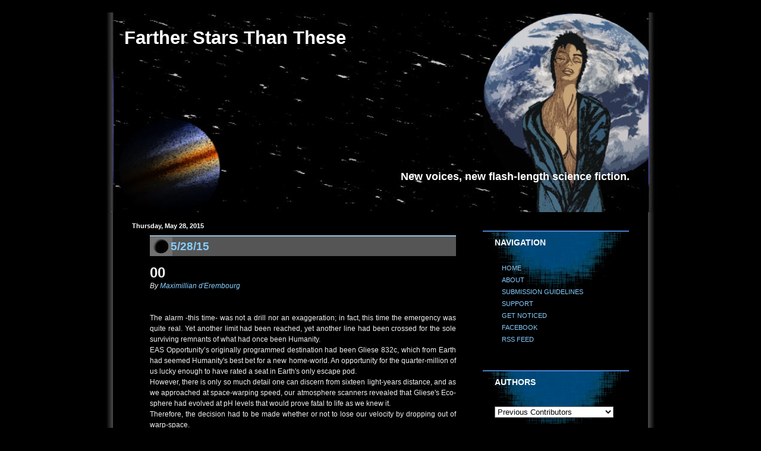

--- FILE ---
content_type: text/html; charset=UTF-8
request_url: http://www.fartherstars.com/2015/05/52815.html
body_size: 24912
content:
<!DOCTYPE html>
<html xmlns='http://www.w3.org/1999/xhtml' xmlns:b='http://www.google.com/2005/gml/b' xmlns:data='http://www.google.com/2005/gml/data' xmlns:expr='http://www.google.com/2005/gml/expr'>
<head>
<link href='https://www.blogger.com/static/v1/widgets/2944754296-widget_css_bundle.css' rel='stylesheet' type='text/css'/>
<meta content='text/html; charset=UTF-8' http-equiv='Content-Type'/>
<meta content='blogger' name='generator'/>
<link href='http://www.fartherstars.com/favicon.ico' rel='icon' type='image/x-icon'/>
<link href='http://www.fartherstars.com/2015/05/52815.html' rel='canonical'/>
<link rel="alternate" type="application/atom+xml" title="Farther Stars Than These - Atom" href="http://www.fartherstars.com/feeds/posts/default" />
<link rel="alternate" type="application/rss+xml" title="Farther Stars Than These - RSS" href="http://www.fartherstars.com/feeds/posts/default?alt=rss" />
<link rel="service.post" type="application/atom+xml" title="Farther Stars Than These - Atom" href="https://www.blogger.com/feeds/11776875056115596/posts/default" />

<link rel="alternate" type="application/atom+xml" title="Farther Stars Than These - Atom" href="http://www.fartherstars.com/feeds/4728819591799934034/comments/default" />
<!--Can't find substitution for tag [blog.ieCssRetrofitLinks]-->
<meta content='http://www.fartherstars.com/2015/05/52815.html' property='og:url'/>
<meta content='5/28/15' property='og:title'/>
<meta content='00   By Maximillian d&#39;Erembourg        The alarm -this time- was not a drill nor an exaggeration; in fact, this time the emergency was quite...' property='og:description'/>
<title>Farther Stars Than These: 5/28/15</title>
<meta content='New flash-length science fiction every Thursday.' name='description'/>
<meta content='science fiction, writing, writers, wanted, magazine, space, amazing, stories, publishing, cyberpunk, sci-fi, space opera, stars, cosmos' name='keywords'/>
<meta content='Earl S. Wynn' name='author'/>
<meta content='Earl S. Wynn' name='owner'/>
<meta content='(c) 2010' name='copyright'/>
<title>Farther Stars Than These: 5/28/15</title>
<link href='http://i274.photobucket.com/albums/jj279/earlswynn/eswico.jpg' rel='shortcut icon' type='image/vnd.microsoft.icon'/>
<style id='page-skin-1' type='text/css'><!--
/* Variable definitions
====================
<Variable name="textcolor" description="Text Color"
type="color" default="#fff">
<Variable name="PageBgColor" description="Page Background Color"
type="color" default="#646464">
<Variable name="pagetitlecolor" description="Page Header Color"
type="color" default="#fff">
<Variable name="datecolor" description="Date Header Color"
type="color" default="#ddd">
<Variable name="titlecolor" description="Post Title Color"
type="color" default="#AE0602">
<Variable name="footercolor" description="Post Footer Color"
type="color" default="#ffc">
<Variable name="sidebartextcolor" description="Sidebar Text Color"
type="color" default="#fff">
<Variable name="sidebarcolor" description="Sidebar Title Color"
type="color" default="#ffc">
<Variable name="sidebarlink" description="Sidebar Link Color"
type="color" default="#fff">
<Variable name="sidebarhover" description="Sidebar Hover Color"
type="color" default="#000">
<Variable name="linkcolor" description="Link Color"
type="color" default="#ffc">
<Variable name="linkhover" description="Link Hover Color"
type="color" default="#ff0000">
<Variable name="visitedlinkcolor" description="Visited Link Color"
type="color" default="#ffc">
<Variable name="descriptioncolor" description="Description Color"
type="color" default="#eee">
<Variable name="Commentscolor" description="Comments Text Color"
type="color" default="#eee">
<Variable name="bodyfont" description="Text Font"
type="font" default="normal normal 82% Verdana, sans-serif">
<Variable name="pagetitlefont" description="Page Header Font"
type="font" default="normal normal 200% 'Georgia','Times New Roman'">
<Variable name="titlefont" description="Post Title Font"
type="font" default="normal bold 110% 'Georgia','Times New Roman'">
<Variable name="sidebarheaderfont" description="Sidebar Title Font"
type="font" default="normal bold 105% 'Georgia','Times New Roman'">
<Variable name="descriptionfont" description="Description Font"
type="font" default="normal normal 80% 'Verdana','Arial'">
*/
/*
Distributed by: http://BTemplates.com
*/
/* ---( page defaults )--- */
body {  margin: 0px;  padding: 0px;  text-align: left; font:normal normal 77% Verdana, sans-serif; color:#F0F0F0; background: #000000 ;  }
blockquote {  margin: 0 0 0 30px;  padding: 0px 0 0 20px;  line-height: 1.5em; }
blockquote p {  margin-top: 0;  }
abbr, acronym {  cursor: help;  font-style: normal;  }
code {  color: #555555;  }
hr {  display: none;  }
img {  border: none;  }
/* unordered list style */
ul {  list-style: none;  margin-left: 7px;  padding: 0;  }
li {  list-style: none;  padding-left: 9px;  margin-bottom: 3px;  }
/* links */
a:link {  color: #87CEFF; text-decoration: none;  }
a:visited {  color: #87CEFF; text-decoration: none;  }
a:hover {  color: #87CEFF; text-decoration: none;  }
a:active { color: #87CEFF; text-decoration: none;  }
/* ---( layout structure )---*/
#outer-wrapper {  width: 1002px;  margin: 0px auto 0;   text-align: justify; }
#content-wrapper {  margin-left: 0px; /* to avoid the border image */  width: 100%;  }
#main {  float: left;  width: 575px;  margin-left: 83px; margin-bottom: 10px; margin-top: 0px; padding: 0px 0px 0px 0px;  line-height: 1.5em;  word-wrap: break-word; /* fix for long text breaking sidebar float in IE */  overflow: hidden;     /* fix for long non-text content breaking IE sidebar float */  }
#sidebar {  float: right;  width: 246px;  padding-right: 83px; margin-top: 31px;  color: #ffffff; line-height: 1.4em;  word-wrap: break-word; /* fix for long text breaking sidebar float in IE */   overflow: hidden;    /* fix for long non-text content breaking IE sidebar float */  }
#center {background: #000000 url('https://blogger.googleusercontent.com/img/b/R29vZ2xl/AVvXsEiQuW0hd4HkqP56UrRZMBTWd6AdXOqhxjOYrs80tKIK9ZML8SnIeOYuX9gn5qdi59wg3BidaSDevsxTNVxT13qPhW0fvBzac0dgZkeuLeTBFTK77ymZhoF6RzIRwSGAA489bRmiOllAnQ/s1600/minimal_02_central.jpg') repeat-y top left;}
/* ---( header and site name )--- */
#header-wrapper {  margin: 0;   }
#header {  margin: 0; height:336px; width:1002; color: #FFFFFF; background: url('https://blogger.googleusercontent.com/img/b/R29vZ2xl/AVvXsEhRzX2BgMlLMbOTLPTe5TPy5TKuvvfinLyKTl9kWC2mTIN-8IzNGryhqb0YZi9CL6FllMADmomxinHIus5jN5vM5_0kmqXxDZSQYwJvltBzQl9nIJ0uQBy8Alv-h-TDBEaDfCoq7bwjzfw/s1600/minimal_02_cabeceraTessa.jpg') no-repeat top left;  }
#header h1 { width: 860px; font: normal bold 250% Verdana, sans-serif; padding: 25px 0px 0px 70px; text-align: left;}
#header h1 a {  text-decoration: none;  color: #FFFFFF;  }
#header h1 a:hover {  color: #ffffff;  }
#header .description {margin-top: 205px; margin-left: 60px; text-align: right; width:860px; font: normal bold 147% Verdana, sans-serif; color: #FFFFFF; }
/* ---( main column )--- */
h2.date-header {  margin-bottom: 0px; margin-left: 0px; padding-left: 0px; padding-top: 5px; padding-bottom: 7px; font-size: 90%;  color: #FFFFFF;  }
.post h3 {  margin-top: 0px;  font: normal bold 158% Verdana, sans-serif;  color: #FFFFFF; padding-top:5px; padding-left: 35px; padding-bottom: 5px; border-top: 2px solid #9BC4E2; background: #555555 url('https://blogger.googleusercontent.com/img/b/R29vZ2xl/AVvXsEhBNKhSBMMkiU6gQ7EpCfFmPUZWl7DxnjM13hroJxHa0cDLfJLoCEy8drkNB4ReY2LSbbz0LlnU5rRvwt0x6Toc2D4dZI0LIUr_qzLFAavqMiyUAgZnPKKaThSyLY-i-j9R-rP5oZS1Jg/s1600/minimal_02_titulopost.jpg') no-repeat center left; }
.post { margin-left:0px; margin-right:0px ; margin-top:0px ; margin-bottom:1em; padding-left:30px; padding-right:30px; padding-top:0px; padding-bottom:1em; text-aling: justify;}
.post h3 a {text-decoration: none;}
.post h3 a:hover {   color: #ffffff;  text-decoration: none; }
.post-footer {  margin: 0;  padding: 0px;  font-size: 88%;  color:#ffffff;  }
.post img {  padding: 6px;  border-top: 0px solid #ddd;  border-left: 0px solid #555555;  border-bottom: 0px solid #555555;  border-right: 0px solid #555555;  }
.feed-links {  display: none;
visibility: hiden;
}
.blog-feeds { text-align: right;}
#blog-pager-newer-link {  float: left; }
#blog-pager-older-link {   float: right; }
#blog-pager {     text-align: center;  }
/* Comments
----------------------------------------------- */
#comments {
margin-left:15px; margin-rigth: 0px;
}
#comments h4 {
margin:0 0 10px;
padding-top:.5em;
padding-left: 30px;
line-height: 1.4em;
font: bold 100% Georgia,Serif;
color:#b3b3b3;
}
#comments-block {
line-height:1.6em;
}
.comment-author {
margin:.5em 0 0 20px;
padding:0 0 0 40px;
font-weight:bold;
}
.comment-body {
margin:0;
padding:7px 7px 7px 47px;
}
.comment-body p {
margin:0 0 .5em;
}
.comment-body-author{
margin-left:20px;
padding:7px 7px 7px 50px;
}
.comment-body-author p {
font-size:105%;
margin:0 0 .2em 20px;
color:#ffffff;
text-decoration:bold;
}
.comment-footer {
margin:0 0 .5em;
padding:0 0 .75em 40px;
color:#ffcc66;
}
.comment-footer a:link {
color:#ffcc66;
}
.deleted-comment {
font-style:italic; color:gray;
}
/* ---( sidebar )--- */
.sidebar h2 {   margin: 0 0 0 0;  padding: 0px 0 0 0px; font: normal bold 128% Verdana, sans-serif;  color: #ffffff;  height: 32px !important; /* for most browsers */  height /**/:57px; /* for IE5/Win */  }
.sidebar .widget { margin-left:0px; margin-right:0px ; margin-top:0px ; margin-bottom:2em; padding-left:20px; padding-right:15px; padding-top:10px; padding-bottom:10px; background: url('https://blogger.googleusercontent.com/img/b/R29vZ2xl/AVvXsEghfNhLoOGAyh2NIytfbYutXjM3o5C6IMvjYbJuO8uVoQuWCyunxrk0So8xDTeuzOI79-EdjEjrEoM8lG8qvhJ1v684kXHzuuFAH8TW_LOQ4lpGW3vBj1LwLPNbPLQQXvpHR3Xh4OcdLA/s1600/minimal_02_sidebar.jpg') no-repeat top center; border-top: 2px solid #4981CE; text-aling: justify; font-size: 90%;  }
.sidebar a {color: #87CEFF; text-decoration: none;}
.sidebar a:hover {color: #ffffff; }
.sidebar li { padding-left: 5px;  }
.profile-textblock {  margin:.5em 0 .5em; text-aling: justify;   }
.profile-img { float: left;  margin: 0 5px 5px 0;  border: 0px solid #ddd;  padding: 4px;}
/* ---( footer )--- */
.clear { /* to fix IE6 padding-top issue */  clear: both;  }
#footer-wrapper {  margin: 0;  padding: 30px 0 0 320px;  font-size: 85%;  }
#footer {  margin: 0; width: 1002px; height:100px;  padding: 0px;  background: url('https://blogger.googleusercontent.com/img/b/R29vZ2xl/AVvXsEiSaIZ1qGL03H80MrjSAAnpFWxYrTtVx-AskBNG96vNMK1BaJDjkhY073kotPLnNNX5vnc6MUi7kMn8mesP0aD8gl1uih2HHrd-GAKYBL-mSgrS0ottou1diqkskK9wlItTRzzjGPK2Bg/s1600/minimal_02_inferior.jpg') no-repeat top left; font-size: 95%; }
/** Page structure tweaks for layout editor wireframe */
body#layout #outer-wrapper,
body#layout #main{  padding: 0;width: 150px;
}
body#layout #sidebar {   padding-top: 0;  margin-top: 0;}
body#layout #outer-wrapper,body#layout #content-wrapper {   width: 100%;}
body#layout #sidebar {   margin-right: 0;  margin-bottom: 1em; }
body#layout #header,body#layout #footer,
body#layout #main {  padding: 0;width: 350px;
}
body#layout #content-wrapper {   margin: 0px; }
#navbar-iframe {   height:0px;   visibility:hidden;   display:none   }

--></style>
<link href='https://www.blogger.com/dyn-css/authorization.css?targetBlogID=11776875056115596&amp;zx=c784506e-5db7-426b-9df8-35959e1fb7f4' media='none' onload='if(media!=&#39;all&#39;)media=&#39;all&#39;' rel='stylesheet'/><noscript><link href='https://www.blogger.com/dyn-css/authorization.css?targetBlogID=11776875056115596&amp;zx=c784506e-5db7-426b-9df8-35959e1fb7f4' rel='stylesheet'/></noscript>
<meta name='google-adsense-platform-account' content='ca-host-pub-1556223355139109'/>
<meta name='google-adsense-platform-domain' content='blogspot.com'/>

<!-- data-ad-client=ca-pub-2821842550784885 -->

</head>
<body>
<div class='navbar section' id='navbar'><div class='widget Navbar' data-version='1' id='Navbar1'><script type="text/javascript">
    function setAttributeOnload(object, attribute, val) {
      if(window.addEventListener) {
        window.addEventListener('load',
          function(){ object[attribute] = val; }, false);
      } else {
        window.attachEvent('onload', function(){ object[attribute] = val; });
      }
    }
  </script>
<div id="navbar-iframe-container"></div>
<script type="text/javascript" src="https://apis.google.com/js/platform.js"></script>
<script type="text/javascript">
      gapi.load("gapi.iframes:gapi.iframes.style.bubble", function() {
        if (gapi.iframes && gapi.iframes.getContext) {
          gapi.iframes.getContext().openChild({
              url: 'https://www.blogger.com/navbar/11776875056115596?po\x3d4728819591799934034\x26origin\x3dhttp://www.fartherstars.com',
              where: document.getElementById("navbar-iframe-container"),
              id: "navbar-iframe"
          });
        }
      });
    </script><script type="text/javascript">
(function() {
var script = document.createElement('script');
script.type = 'text/javascript';
script.src = '//pagead2.googlesyndication.com/pagead/js/google_top_exp.js';
var head = document.getElementsByTagName('head')[0];
if (head) {
head.appendChild(script);
}})();
</script>
</div></div>
<div id='outer-wrapper'><div id='wrap2'>
<!-- skip links for text browsers -->
<span id='skiplinks' style='display:none;'>
<a href='#main'>skip to main </a> |
      <a href='#sidebar'>skip to sidebar</a>
</span>
<div id='header-wrapper'>
<div class='header section' id='header'><div class='widget Header' data-version='1' id='Header1'>
<div id='header-inner'>
<div class='titlewrapper'>
<h1 class='title'>
<a href='http://www.fartherstars.com/'>
Farther Stars Than These
</a>
</h1>
</div>
<div class='descriptionwrapper'>
<p class='description'><span>New voices, new flash-length science fiction.</span></p>
</div>
</div>
</div></div>
</div>
<div id='center'>
<div id='content-wrapper'>
<div id='main-wrapper'>
<div class='main section' id='main'><div class='widget Blog' data-version='1' id='Blog1'>
<div class='blog-posts hfeed'>
<!--Can't find substitution for tag [adStart]-->
<h2 class='date-header'>Thursday, May 28, 2015</h2>
<div class='post hentry'>
<a name='4728819591799934034'></a>
<h3 class='post-title entry-title'>
<a href='http://www.fartherstars.com/2015/05/52815.html'>5/28/15</a>
</h3>
<div class='post-header-line-1'></div>
<div class='post-body entry-content'>
<p><span style="font-size: x-large;"><b>00</b></span> <br />
<i>By <a href="http://www.nightsong.weebly.com/">Maximillian d'Erembourg</a></i>    <br />
<br />
<br />
The alarm -this time- was not a drill nor an exaggeration; in fact, this time the emergency was quite real. Yet another limit had been reached, yet another line had been crossed for the sole surviving remnants of what had once been Humanity.<br />
EAS Opportunity&#8217;s originally programmed destination had been Gliese 832c, which from Earth had seemed Humanity's best bet for a new home-world. An opportunity for the quarter-million of us lucky enough to have rated a seat in Earth's only escape pod.<br />
However, there is only so much detail one can discern from sixteen light-years distance, and as we approached at space-warping speed, our atmosphere scanners revealed that Gliese's Eco-sphere had evolved at pH levels that would prove fatal to life as we knew it.<br />
Therefore, the decision had to be made whether or not to lose our velocity by dropping out of warp-space.<br />
The decision had been ours -- my brother and mine, he as the Mission Specialist, I as the ship's Captain. He had voted for our stopping for a few days, to run tests, to make certain no accommodation could be made at this, our programmed destination. I had overruled him, as the question was a matter of the ship's velocity, it fell into my jurisdiction. This point of divergence in our opinions -one of the few we'd had in a lifetime together- showed me his weakness: desperation.<br />
I had chosen to stay in warp, with a slight alteration to vector that would give us a second chance at an Earth-like jackpot. Well...some of us.<br />
Opportunity&#8217;s resources were finite. The point of no return had long since been crossed. Some of us would have to make the ultimate sacrifice so that the rest might have even a throw at life. If heading toward the Gliese system had been a red/black bet on a roulette wheel, this new throw was more akin to betting the whole remaining pot on 00.<br />
Half of our quarter-million souls would continue, half the pot -so to speak- having been lost to the first bet.<br />
<br />
<div style="text-align: center;">
#</div>
<br />
"We should have died...together." Plead my brother.<br />
I thought about his words for no more time than a spin of a roulette wheel would require, then said my very last words to my twin brother. "That's the difference between you and I, my brother, and the reason that I deserve this chance at continuing...as you no longer do."<br />
I watched as the ejection pod sealed itself off from our main vessel, and began to separate. The airlock hatch was -in the main- plexiglass, so I watched an imperfect copy of myself drop out of warp-space to fall toward certain doom, as if looking into a mirror.<br />
<br />
<br />
- - -  <br />
<i>Maximillian d'Erembourg does not exist. He is the creation of a fantasy-prone mind, which is currently preparing a space-opera novel for self-publication. Although he believes this is the Era of Self Publishing, Max also believes getting his work out onto Amazon will be the best way to 'submit' it to every agent and publisher in the world, cutting through years of rotting in slush-piles.</i></p>
<div style='clear: both;'></div>
</div>
<div class='post-footer'>
<p class='post-footer-line post-footer-line-1'><span class='post-author vcard'>
Posted by
<span class='fn'>E.S. Wynn</span>
</span>
<span class='post-timestamp'>
at
<a class='timestamp-link' href='http://www.fartherstars.com/2015/05/52815.html' rel='bookmark' title='permanent link'><abbr class='published' title='2015-05-28T00:00:00-07:00'>12:00&#8239;AM</abbr></a>
</span>
<span class='post-comment-link'>
</span>
<span class='post-icons'>
<span class='item-control blog-admin pid-307173805'>
<a href='https://www.blogger.com/post-edit.g?blogID=11776875056115596&postID=4728819591799934034&from=pencil' title='Edit Post'>
<img alt='' class='icon-action' src='http://www.blogger.com/img/icon18_edit_allbkg.gif'/>
</a>
</span>
</span>
</p>
<p class='post-footer-line post-footer-line-2'><span class='post-labels'>
Labels:
<a href='http://www.fartherstars.com/search/label/Maximillian%20d%27Erembourg' rel='tag'>Maximillian d&#39;Erembourg</a>
</span>
</p>
<p class='post-footer-line post-footer-line-3'></p>
</div>
</div>
<div class='comments' id='comments'>
<a name='comments'></a>
<h4>
0
comments:
        
</h4>
<dl id='comments-block'>
</dl>
<p class='comment-footer'>
<a href='https://www.blogger.com/comment/fullpage/post/11776875056115596/4728819591799934034' onclick=''>Post a Comment</a>
</p>
<div id='backlinks-container'>
<div id='Blog1_backlinks-container'>
</div>
</div>
</div>
<!--Can't find substitution for tag [adEnd]-->
</div>
<div class='blog-pager' id='blog-pager'>
<span id='blog-pager-newer-link'>
<a class='blog-pager-newer-link' href='http://www.fartherstars.com/2015/06/6415.html' id='Blog1_blog-pager-newer-link' title='Newer Post'>Newer Post</a>
</span>
<span id='blog-pager-older-link'>
<a class='blog-pager-older-link' href='http://www.fartherstars.com/2015/05/52115.html' id='Blog1_blog-pager-older-link' title='Older Post'>Older Post</a>
</span>
<a class='home-link' href='http://www.fartherstars.com/'>Home</a>
</div><div class='clear'></div>
<div class='post-feeds'>
<div class='feed-links'>
Subscribe to:
<a class='feed-link' href='http://www.fartherstars.com/feeds/4728819591799934034/comments/default' target='_blank' type='application/atom+xml'>Post Comments (Atom)</a>
</div>
</div>
</div><div class='widget Text' data-version='1' id='Text1'>
<div class='widget-content'>
<span style="font-weight: bold;"><br/>Help keep Farther Stars alive! Visit our sponsors! :)</span><br/><br/><br/><br/>- - -
</div>
<div class='clear'></div>
</div><div class='widget AdSense' data-version='1' id='AdSense2'>
<div class='widget-content'>
<script type="text/javascript"><!--
google_ad_client="pub-2821842550784885";
google_ad_host="pub-1556223355139109";
google_ad_width=468;
google_ad_height=60;
google_ad_format="468x60_as";
google_ad_type="text_image";
google_ad_host_channel="0001+S0012+L0004";
google_color_border="000000";
google_color_bg="000000";
google_color_link="FFFFFF";
google_color_url="87CEFF";
google_color_text="FFFFFF";
//--></script>
<script type="text/javascript"
  src="http://pagead2.googlesyndication.com/pagead/show_ads.js">
</script>
<div class='clear'></div>
</div>
</div><div class='widget BlogArchive' data-version='1' id='BlogArchive1'>
<h2>Archive</h2>
<div class='widget-content'>
<div id='ArchiveList'>
<div id='BlogArchive1_ArchiveList'>
<ul>
<li class='archivedate collapsed'>
<a class='toggle' href='//www.fartherstars.com/2015/05/52815.html?widgetType=BlogArchive&widgetId=BlogArchive1&action=toggle&dir=open&toggle=YEARLY-1577865600000&toggleopen=DAILY-1432796400000'>
<span class='zippy'>

              &#9658;
            
</span>
</a>
<a class='post-count-link' href='http://www.fartherstars.com/2020/'>2020</a>
<span class='post-count' dir='ltr'>(8)</span>
<ul>
<li class='archivedate collapsed'>
<a class='toggle' href='//www.fartherstars.com/2015/05/52815.html?widgetType=BlogArchive&widgetId=BlogArchive1&action=toggle&dir=open&toggle=MONTHLY-1580544000000&toggleopen=DAILY-1432796400000'>
<span class='zippy'>

              &#9658;
            
</span>
</a>
<a class='post-count-link' href='http://www.fartherstars.com/2020/02/'>February</a>
<span class='post-count' dir='ltr'>(3)</span>
<ul>
<li class='archivedate collapsed'>
<a class='toggle' href='//www.fartherstars.com/2015/05/52815.html?widgetType=BlogArchive&widgetId=BlogArchive1&action=toggle&dir=open&toggle=DAILY-1581580800000&toggleopen=DAILY-1432796400000'>
<span class='zippy'>

              &#9658;
            
</span>
</a>
<a class='post-count-link' href='http://www.fartherstars.com/2020_02_13_archive.html'>Feb 13</a>
<span class='post-count' dir='ltr'>(2)</span>
</li>
</ul>
<ul>
<li class='archivedate collapsed'>
<a class='toggle' href='//www.fartherstars.com/2015/05/52815.html?widgetType=BlogArchive&widgetId=BlogArchive1&action=toggle&dir=open&toggle=DAILY-1580976000000&toggleopen=DAILY-1432796400000'>
<span class='zippy'>

              &#9658;
            
</span>
</a>
<a class='post-count-link' href='http://www.fartherstars.com/2020_02_06_archive.html'>Feb 06</a>
<span class='post-count' dir='ltr'>(1)</span>
</li>
</ul>
</li>
</ul>
<ul>
<li class='archivedate collapsed'>
<a class='toggle' href='//www.fartherstars.com/2015/05/52815.html?widgetType=BlogArchive&widgetId=BlogArchive1&action=toggle&dir=open&toggle=MONTHLY-1577865600000&toggleopen=DAILY-1432796400000'>
<span class='zippy'>

              &#9658;
            
</span>
</a>
<a class='post-count-link' href='http://www.fartherstars.com/2020/01/'>January</a>
<span class='post-count' dir='ltr'>(5)</span>
<ul>
<li class='archivedate collapsed'>
<a class='toggle' href='//www.fartherstars.com/2015/05/52815.html?widgetType=BlogArchive&widgetId=BlogArchive1&action=toggle&dir=open&toggle=DAILY-1580371200000&toggleopen=DAILY-1432796400000'>
<span class='zippy'>

              &#9658;
            
</span>
</a>
<a class='post-count-link' href='http://www.fartherstars.com/2020_01_30_archive.html'>Jan 30</a>
<span class='post-count' dir='ltr'>(1)</span>
</li>
</ul>
<ul>
<li class='archivedate collapsed'>
<a class='toggle' href='//www.fartherstars.com/2015/05/52815.html?widgetType=BlogArchive&widgetId=BlogArchive1&action=toggle&dir=open&toggle=DAILY-1579766400000&toggleopen=DAILY-1432796400000'>
<span class='zippy'>

              &#9658;
            
</span>
</a>
<a class='post-count-link' href='http://www.fartherstars.com/2020_01_23_archive.html'>Jan 23</a>
<span class='post-count' dir='ltr'>(1)</span>
</li>
</ul>
<ul>
<li class='archivedate collapsed'>
<a class='toggle' href='//www.fartherstars.com/2015/05/52815.html?widgetType=BlogArchive&widgetId=BlogArchive1&action=toggle&dir=open&toggle=DAILY-1579161600000&toggleopen=DAILY-1432796400000'>
<span class='zippy'>

              &#9658;
            
</span>
</a>
<a class='post-count-link' href='http://www.fartherstars.com/2020_01_16_archive.html'>Jan 16</a>
<span class='post-count' dir='ltr'>(1)</span>
</li>
</ul>
<ul>
<li class='archivedate collapsed'>
<a class='toggle' href='//www.fartherstars.com/2015/05/52815.html?widgetType=BlogArchive&widgetId=BlogArchive1&action=toggle&dir=open&toggle=DAILY-1578556800000&toggleopen=DAILY-1432796400000'>
<span class='zippy'>

              &#9658;
            
</span>
</a>
<a class='post-count-link' href='http://www.fartherstars.com/2020_01_09_archive.html'>Jan 09</a>
<span class='post-count' dir='ltr'>(1)</span>
</li>
</ul>
<ul>
<li class='archivedate collapsed'>
<a class='toggle' href='//www.fartherstars.com/2015/05/52815.html?widgetType=BlogArchive&widgetId=BlogArchive1&action=toggle&dir=open&toggle=DAILY-1577952000000&toggleopen=DAILY-1432796400000'>
<span class='zippy'>

              &#9658;
            
</span>
</a>
<a class='post-count-link' href='http://www.fartherstars.com/2020_01_02_archive.html'>Jan 02</a>
<span class='post-count' dir='ltr'>(1)</span>
</li>
</ul>
</li>
</ul>
</li>
</ul>
<ul>
<li class='archivedate collapsed'>
<a class='toggle' href='//www.fartherstars.com/2015/05/52815.html?widgetType=BlogArchive&widgetId=BlogArchive1&action=toggle&dir=open&toggle=YEARLY-1546329600000&toggleopen=DAILY-1432796400000'>
<span class='zippy'>

              &#9658;
            
</span>
</a>
<a class='post-count-link' href='http://www.fartherstars.com/2019/'>2019</a>
<span class='post-count' dir='ltr'>(51)</span>
<ul>
<li class='archivedate collapsed'>
<a class='toggle' href='//www.fartherstars.com/2015/05/52815.html?widgetType=BlogArchive&widgetId=BlogArchive1&action=toggle&dir=open&toggle=MONTHLY-1575187200000&toggleopen=DAILY-1432796400000'>
<span class='zippy'>

              &#9658;
            
</span>
</a>
<a class='post-count-link' href='http://www.fartherstars.com/2019/12/'>December</a>
<span class='post-count' dir='ltr'>(4)</span>
<ul>
<li class='archivedate collapsed'>
<a class='toggle' href='//www.fartherstars.com/2015/05/52815.html?widgetType=BlogArchive&widgetId=BlogArchive1&action=toggle&dir=open&toggle=DAILY-1577347200000&toggleopen=DAILY-1432796400000'>
<span class='zippy'>

              &#9658;
            
</span>
</a>
<a class='post-count-link' href='http://www.fartherstars.com/2019_12_26_archive.html'>Dec 26</a>
<span class='post-count' dir='ltr'>(1)</span>
</li>
</ul>
<ul>
<li class='archivedate collapsed'>
<a class='toggle' href='//www.fartherstars.com/2015/05/52815.html?widgetType=BlogArchive&widgetId=BlogArchive1&action=toggle&dir=open&toggle=DAILY-1576742400000&toggleopen=DAILY-1432796400000'>
<span class='zippy'>

              &#9658;
            
</span>
</a>
<a class='post-count-link' href='http://www.fartherstars.com/2019_12_19_archive.html'>Dec 19</a>
<span class='post-count' dir='ltr'>(1)</span>
</li>
</ul>
<ul>
<li class='archivedate collapsed'>
<a class='toggle' href='//www.fartherstars.com/2015/05/52815.html?widgetType=BlogArchive&widgetId=BlogArchive1&action=toggle&dir=open&toggle=DAILY-1576137600000&toggleopen=DAILY-1432796400000'>
<span class='zippy'>

              &#9658;
            
</span>
</a>
<a class='post-count-link' href='http://www.fartherstars.com/2019_12_12_archive.html'>Dec 12</a>
<span class='post-count' dir='ltr'>(1)</span>
</li>
</ul>
<ul>
<li class='archivedate collapsed'>
<a class='toggle' href='//www.fartherstars.com/2015/05/52815.html?widgetType=BlogArchive&widgetId=BlogArchive1&action=toggle&dir=open&toggle=DAILY-1575532800000&toggleopen=DAILY-1432796400000'>
<span class='zippy'>

              &#9658;
            
</span>
</a>
<a class='post-count-link' href='http://www.fartherstars.com/2019_12_05_archive.html'>Dec 05</a>
<span class='post-count' dir='ltr'>(1)</span>
</li>
</ul>
</li>
</ul>
<ul>
<li class='archivedate collapsed'>
<a class='toggle' href='//www.fartherstars.com/2015/05/52815.html?widgetType=BlogArchive&widgetId=BlogArchive1&action=toggle&dir=open&toggle=MONTHLY-1572591600000&toggleopen=DAILY-1432796400000'>
<span class='zippy'>

              &#9658;
            
</span>
</a>
<a class='post-count-link' href='http://www.fartherstars.com/2019/11/'>November</a>
<span class='post-count' dir='ltr'>(4)</span>
<ul>
<li class='archivedate collapsed'>
<a class='toggle' href='//www.fartherstars.com/2015/05/52815.html?widgetType=BlogArchive&widgetId=BlogArchive1&action=toggle&dir=open&toggle=DAILY-1574928000000&toggleopen=DAILY-1432796400000'>
<span class='zippy'>

              &#9658;
            
</span>
</a>
<a class='post-count-link' href='http://www.fartherstars.com/2019_11_28_archive.html'>Nov 28</a>
<span class='post-count' dir='ltr'>(1)</span>
</li>
</ul>
<ul>
<li class='archivedate collapsed'>
<a class='toggle' href='//www.fartherstars.com/2015/05/52815.html?widgetType=BlogArchive&widgetId=BlogArchive1&action=toggle&dir=open&toggle=DAILY-1574323200000&toggleopen=DAILY-1432796400000'>
<span class='zippy'>

              &#9658;
            
</span>
</a>
<a class='post-count-link' href='http://www.fartherstars.com/2019_11_21_archive.html'>Nov 21</a>
<span class='post-count' dir='ltr'>(1)</span>
</li>
</ul>
<ul>
<li class='archivedate collapsed'>
<a class='toggle' href='//www.fartherstars.com/2015/05/52815.html?widgetType=BlogArchive&widgetId=BlogArchive1&action=toggle&dir=open&toggle=DAILY-1573718400000&toggleopen=DAILY-1432796400000'>
<span class='zippy'>

              &#9658;
            
</span>
</a>
<a class='post-count-link' href='http://www.fartherstars.com/2019_11_14_archive.html'>Nov 14</a>
<span class='post-count' dir='ltr'>(1)</span>
</li>
</ul>
<ul>
<li class='archivedate collapsed'>
<a class='toggle' href='//www.fartherstars.com/2015/05/52815.html?widgetType=BlogArchive&widgetId=BlogArchive1&action=toggle&dir=open&toggle=DAILY-1573113600000&toggleopen=DAILY-1432796400000'>
<span class='zippy'>

              &#9658;
            
</span>
</a>
<a class='post-count-link' href='http://www.fartherstars.com/2019_11_07_archive.html'>Nov 07</a>
<span class='post-count' dir='ltr'>(1)</span>
</li>
</ul>
</li>
</ul>
<ul>
<li class='archivedate collapsed'>
<a class='toggle' href='//www.fartherstars.com/2015/05/52815.html?widgetType=BlogArchive&widgetId=BlogArchive1&action=toggle&dir=open&toggle=MONTHLY-1569913200000&toggleopen=DAILY-1432796400000'>
<span class='zippy'>

              &#9658;
            
</span>
</a>
<a class='post-count-link' href='http://www.fartherstars.com/2019/10/'>October</a>
<span class='post-count' dir='ltr'>(4)</span>
<ul>
<li class='archivedate collapsed'>
<a class='toggle' href='//www.fartherstars.com/2015/05/52815.html?widgetType=BlogArchive&widgetId=BlogArchive1&action=toggle&dir=open&toggle=DAILY-1571900400000&toggleopen=DAILY-1432796400000'>
<span class='zippy'>

              &#9658;
            
</span>
</a>
<a class='post-count-link' href='http://www.fartherstars.com/2019_10_24_archive.html'>Oct 24</a>
<span class='post-count' dir='ltr'>(1)</span>
</li>
</ul>
<ul>
<li class='archivedate collapsed'>
<a class='toggle' href='//www.fartherstars.com/2015/05/52815.html?widgetType=BlogArchive&widgetId=BlogArchive1&action=toggle&dir=open&toggle=DAILY-1571295600000&toggleopen=DAILY-1432796400000'>
<span class='zippy'>

              &#9658;
            
</span>
</a>
<a class='post-count-link' href='http://www.fartherstars.com/2019_10_17_archive.html'>Oct 17</a>
<span class='post-count' dir='ltr'>(1)</span>
</li>
</ul>
<ul>
<li class='archivedate collapsed'>
<a class='toggle' href='//www.fartherstars.com/2015/05/52815.html?widgetType=BlogArchive&widgetId=BlogArchive1&action=toggle&dir=open&toggle=DAILY-1570690800000&toggleopen=DAILY-1432796400000'>
<span class='zippy'>

              &#9658;
            
</span>
</a>
<a class='post-count-link' href='http://www.fartherstars.com/2019_10_10_archive.html'>Oct 10</a>
<span class='post-count' dir='ltr'>(1)</span>
</li>
</ul>
<ul>
<li class='archivedate collapsed'>
<a class='toggle' href='//www.fartherstars.com/2015/05/52815.html?widgetType=BlogArchive&widgetId=BlogArchive1&action=toggle&dir=open&toggle=DAILY-1570086000000&toggleopen=DAILY-1432796400000'>
<span class='zippy'>

              &#9658;
            
</span>
</a>
<a class='post-count-link' href='http://www.fartherstars.com/2019_10_03_archive.html'>Oct 03</a>
<span class='post-count' dir='ltr'>(1)</span>
</li>
</ul>
</li>
</ul>
<ul>
<li class='archivedate collapsed'>
<a class='toggle' href='//www.fartherstars.com/2015/05/52815.html?widgetType=BlogArchive&widgetId=BlogArchive1&action=toggle&dir=open&toggle=MONTHLY-1567321200000&toggleopen=DAILY-1432796400000'>
<span class='zippy'>

              &#9658;
            
</span>
</a>
<a class='post-count-link' href='http://www.fartherstars.com/2019/09/'>September</a>
<span class='post-count' dir='ltr'>(4)</span>
<ul>
<li class='archivedate collapsed'>
<a class='toggle' href='//www.fartherstars.com/2015/05/52815.html?widgetType=BlogArchive&widgetId=BlogArchive1&action=toggle&dir=open&toggle=DAILY-1569481200000&toggleopen=DAILY-1432796400000'>
<span class='zippy'>

              &#9658;
            
</span>
</a>
<a class='post-count-link' href='http://www.fartherstars.com/2019_09_26_archive.html'>Sep 26</a>
<span class='post-count' dir='ltr'>(1)</span>
</li>
</ul>
<ul>
<li class='archivedate collapsed'>
<a class='toggle' href='//www.fartherstars.com/2015/05/52815.html?widgetType=BlogArchive&widgetId=BlogArchive1&action=toggle&dir=open&toggle=DAILY-1568876400000&toggleopen=DAILY-1432796400000'>
<span class='zippy'>

              &#9658;
            
</span>
</a>
<a class='post-count-link' href='http://www.fartherstars.com/2019_09_19_archive.html'>Sep 19</a>
<span class='post-count' dir='ltr'>(1)</span>
</li>
</ul>
<ul>
<li class='archivedate collapsed'>
<a class='toggle' href='//www.fartherstars.com/2015/05/52815.html?widgetType=BlogArchive&widgetId=BlogArchive1&action=toggle&dir=open&toggle=DAILY-1568271600000&toggleopen=DAILY-1432796400000'>
<span class='zippy'>

              &#9658;
            
</span>
</a>
<a class='post-count-link' href='http://www.fartherstars.com/2019_09_12_archive.html'>Sep 12</a>
<span class='post-count' dir='ltr'>(1)</span>
</li>
</ul>
<ul>
<li class='archivedate collapsed'>
<a class='toggle' href='//www.fartherstars.com/2015/05/52815.html?widgetType=BlogArchive&widgetId=BlogArchive1&action=toggle&dir=open&toggle=DAILY-1567666800000&toggleopen=DAILY-1432796400000'>
<span class='zippy'>

              &#9658;
            
</span>
</a>
<a class='post-count-link' href='http://www.fartherstars.com/2019_09_05_archive.html'>Sep 05</a>
<span class='post-count' dir='ltr'>(1)</span>
</li>
</ul>
</li>
</ul>
<ul>
<li class='archivedate collapsed'>
<a class='toggle' href='//www.fartherstars.com/2015/05/52815.html?widgetType=BlogArchive&widgetId=BlogArchive1&action=toggle&dir=open&toggle=MONTHLY-1564642800000&toggleopen=DAILY-1432796400000'>
<span class='zippy'>

              &#9658;
            
</span>
</a>
<a class='post-count-link' href='http://www.fartherstars.com/2019/08/'>August</a>
<span class='post-count' dir='ltr'>(5)</span>
<ul>
<li class='archivedate collapsed'>
<a class='toggle' href='//www.fartherstars.com/2015/05/52815.html?widgetType=BlogArchive&widgetId=BlogArchive1&action=toggle&dir=open&toggle=DAILY-1567062000000&toggleopen=DAILY-1432796400000'>
<span class='zippy'>

              &#9658;
            
</span>
</a>
<a class='post-count-link' href='http://www.fartherstars.com/2019_08_29_archive.html'>Aug 29</a>
<span class='post-count' dir='ltr'>(1)</span>
</li>
</ul>
<ul>
<li class='archivedate collapsed'>
<a class='toggle' href='//www.fartherstars.com/2015/05/52815.html?widgetType=BlogArchive&widgetId=BlogArchive1&action=toggle&dir=open&toggle=DAILY-1566457200000&toggleopen=DAILY-1432796400000'>
<span class='zippy'>

              &#9658;
            
</span>
</a>
<a class='post-count-link' href='http://www.fartherstars.com/2019_08_22_archive.html'>Aug 22</a>
<span class='post-count' dir='ltr'>(1)</span>
</li>
</ul>
<ul>
<li class='archivedate collapsed'>
<a class='toggle' href='//www.fartherstars.com/2015/05/52815.html?widgetType=BlogArchive&widgetId=BlogArchive1&action=toggle&dir=open&toggle=DAILY-1565852400000&toggleopen=DAILY-1432796400000'>
<span class='zippy'>

              &#9658;
            
</span>
</a>
<a class='post-count-link' href='http://www.fartherstars.com/2019_08_15_archive.html'>Aug 15</a>
<span class='post-count' dir='ltr'>(1)</span>
</li>
</ul>
<ul>
<li class='archivedate collapsed'>
<a class='toggle' href='//www.fartherstars.com/2015/05/52815.html?widgetType=BlogArchive&widgetId=BlogArchive1&action=toggle&dir=open&toggle=DAILY-1565247600000&toggleopen=DAILY-1432796400000'>
<span class='zippy'>

              &#9658;
            
</span>
</a>
<a class='post-count-link' href='http://www.fartherstars.com/2019_08_08_archive.html'>Aug 08</a>
<span class='post-count' dir='ltr'>(1)</span>
</li>
</ul>
<ul>
<li class='archivedate collapsed'>
<a class='toggle' href='//www.fartherstars.com/2015/05/52815.html?widgetType=BlogArchive&widgetId=BlogArchive1&action=toggle&dir=open&toggle=DAILY-1564642800000&toggleopen=DAILY-1432796400000'>
<span class='zippy'>

              &#9658;
            
</span>
</a>
<a class='post-count-link' href='http://www.fartherstars.com/2019_08_01_archive.html'>Aug 01</a>
<span class='post-count' dir='ltr'>(1)</span>
</li>
</ul>
</li>
</ul>
<ul>
<li class='archivedate collapsed'>
<a class='toggle' href='//www.fartherstars.com/2015/05/52815.html?widgetType=BlogArchive&widgetId=BlogArchive1&action=toggle&dir=open&toggle=MONTHLY-1561964400000&toggleopen=DAILY-1432796400000'>
<span class='zippy'>

              &#9658;
            
</span>
</a>
<a class='post-count-link' href='http://www.fartherstars.com/2019/07/'>July</a>
<span class='post-count' dir='ltr'>(4)</span>
<ul>
<li class='archivedate collapsed'>
<a class='toggle' href='//www.fartherstars.com/2015/05/52815.html?widgetType=BlogArchive&widgetId=BlogArchive1&action=toggle&dir=open&toggle=DAILY-1564038000000&toggleopen=DAILY-1432796400000'>
<span class='zippy'>

              &#9658;
            
</span>
</a>
<a class='post-count-link' href='http://www.fartherstars.com/2019_07_25_archive.html'>Jul 25</a>
<span class='post-count' dir='ltr'>(1)</span>
</li>
</ul>
<ul>
<li class='archivedate collapsed'>
<a class='toggle' href='//www.fartherstars.com/2015/05/52815.html?widgetType=BlogArchive&widgetId=BlogArchive1&action=toggle&dir=open&toggle=DAILY-1563433200000&toggleopen=DAILY-1432796400000'>
<span class='zippy'>

              &#9658;
            
</span>
</a>
<a class='post-count-link' href='http://www.fartherstars.com/2019_07_18_archive.html'>Jul 18</a>
<span class='post-count' dir='ltr'>(1)</span>
</li>
</ul>
<ul>
<li class='archivedate collapsed'>
<a class='toggle' href='//www.fartherstars.com/2015/05/52815.html?widgetType=BlogArchive&widgetId=BlogArchive1&action=toggle&dir=open&toggle=DAILY-1562828400000&toggleopen=DAILY-1432796400000'>
<span class='zippy'>

              &#9658;
            
</span>
</a>
<a class='post-count-link' href='http://www.fartherstars.com/2019_07_11_archive.html'>Jul 11</a>
<span class='post-count' dir='ltr'>(1)</span>
</li>
</ul>
<ul>
<li class='archivedate collapsed'>
<a class='toggle' href='//www.fartherstars.com/2015/05/52815.html?widgetType=BlogArchive&widgetId=BlogArchive1&action=toggle&dir=open&toggle=DAILY-1562223600000&toggleopen=DAILY-1432796400000'>
<span class='zippy'>

              &#9658;
            
</span>
</a>
<a class='post-count-link' href='http://www.fartherstars.com/2019_07_04_archive.html'>Jul 04</a>
<span class='post-count' dir='ltr'>(1)</span>
</li>
</ul>
</li>
</ul>
<ul>
<li class='archivedate collapsed'>
<a class='toggle' href='//www.fartherstars.com/2015/05/52815.html?widgetType=BlogArchive&widgetId=BlogArchive1&action=toggle&dir=open&toggle=MONTHLY-1559372400000&toggleopen=DAILY-1432796400000'>
<span class='zippy'>

              &#9658;
            
</span>
</a>
<a class='post-count-link' href='http://www.fartherstars.com/2019/06/'>June</a>
<span class='post-count' dir='ltr'>(4)</span>
<ul>
<li class='archivedate collapsed'>
<a class='toggle' href='//www.fartherstars.com/2015/05/52815.html?widgetType=BlogArchive&widgetId=BlogArchive1&action=toggle&dir=open&toggle=DAILY-1561618800000&toggleopen=DAILY-1432796400000'>
<span class='zippy'>

              &#9658;
            
</span>
</a>
<a class='post-count-link' href='http://www.fartherstars.com/2019_06_27_archive.html'>Jun 27</a>
<span class='post-count' dir='ltr'>(1)</span>
</li>
</ul>
<ul>
<li class='archivedate collapsed'>
<a class='toggle' href='//www.fartherstars.com/2015/05/52815.html?widgetType=BlogArchive&widgetId=BlogArchive1&action=toggle&dir=open&toggle=DAILY-1561014000000&toggleopen=DAILY-1432796400000'>
<span class='zippy'>

              &#9658;
            
</span>
</a>
<a class='post-count-link' href='http://www.fartherstars.com/2019_06_20_archive.html'>Jun 20</a>
<span class='post-count' dir='ltr'>(1)</span>
</li>
</ul>
<ul>
<li class='archivedate collapsed'>
<a class='toggle' href='//www.fartherstars.com/2015/05/52815.html?widgetType=BlogArchive&widgetId=BlogArchive1&action=toggle&dir=open&toggle=DAILY-1560409200000&toggleopen=DAILY-1432796400000'>
<span class='zippy'>

              &#9658;
            
</span>
</a>
<a class='post-count-link' href='http://www.fartherstars.com/2019_06_13_archive.html'>Jun 13</a>
<span class='post-count' dir='ltr'>(1)</span>
</li>
</ul>
<ul>
<li class='archivedate collapsed'>
<a class='toggle' href='//www.fartherstars.com/2015/05/52815.html?widgetType=BlogArchive&widgetId=BlogArchive1&action=toggle&dir=open&toggle=DAILY-1559804400000&toggleopen=DAILY-1432796400000'>
<span class='zippy'>

              &#9658;
            
</span>
</a>
<a class='post-count-link' href='http://www.fartherstars.com/2019_06_06_archive.html'>Jun 06</a>
<span class='post-count' dir='ltr'>(1)</span>
</li>
</ul>
</li>
</ul>
<ul>
<li class='archivedate collapsed'>
<a class='toggle' href='//www.fartherstars.com/2015/05/52815.html?widgetType=BlogArchive&widgetId=BlogArchive1&action=toggle&dir=open&toggle=MONTHLY-1556694000000&toggleopen=DAILY-1432796400000'>
<span class='zippy'>

              &#9658;
            
</span>
</a>
<a class='post-count-link' href='http://www.fartherstars.com/2019/05/'>May</a>
<span class='post-count' dir='ltr'>(5)</span>
<ul>
<li class='archivedate collapsed'>
<a class='toggle' href='//www.fartherstars.com/2015/05/52815.html?widgetType=BlogArchive&widgetId=BlogArchive1&action=toggle&dir=open&toggle=DAILY-1559199600000&toggleopen=DAILY-1432796400000'>
<span class='zippy'>

              &#9658;
            
</span>
</a>
<a class='post-count-link' href='http://www.fartherstars.com/2019_05_30_archive.html'>May 30</a>
<span class='post-count' dir='ltr'>(1)</span>
</li>
</ul>
<ul>
<li class='archivedate collapsed'>
<a class='toggle' href='//www.fartherstars.com/2015/05/52815.html?widgetType=BlogArchive&widgetId=BlogArchive1&action=toggle&dir=open&toggle=DAILY-1558594800000&toggleopen=DAILY-1432796400000'>
<span class='zippy'>

              &#9658;
            
</span>
</a>
<a class='post-count-link' href='http://www.fartherstars.com/2019_05_23_archive.html'>May 23</a>
<span class='post-count' dir='ltr'>(1)</span>
</li>
</ul>
<ul>
<li class='archivedate collapsed'>
<a class='toggle' href='//www.fartherstars.com/2015/05/52815.html?widgetType=BlogArchive&widgetId=BlogArchive1&action=toggle&dir=open&toggle=DAILY-1557990000000&toggleopen=DAILY-1432796400000'>
<span class='zippy'>

              &#9658;
            
</span>
</a>
<a class='post-count-link' href='http://www.fartherstars.com/2019_05_16_archive.html'>May 16</a>
<span class='post-count' dir='ltr'>(1)</span>
</li>
</ul>
<ul>
<li class='archivedate collapsed'>
<a class='toggle' href='//www.fartherstars.com/2015/05/52815.html?widgetType=BlogArchive&widgetId=BlogArchive1&action=toggle&dir=open&toggle=DAILY-1557385200000&toggleopen=DAILY-1432796400000'>
<span class='zippy'>

              &#9658;
            
</span>
</a>
<a class='post-count-link' href='http://www.fartherstars.com/2019_05_09_archive.html'>May 09</a>
<span class='post-count' dir='ltr'>(1)</span>
</li>
</ul>
<ul>
<li class='archivedate collapsed'>
<a class='toggle' href='//www.fartherstars.com/2015/05/52815.html?widgetType=BlogArchive&widgetId=BlogArchive1&action=toggle&dir=open&toggle=DAILY-1556780400000&toggleopen=DAILY-1432796400000'>
<span class='zippy'>

              &#9658;
            
</span>
</a>
<a class='post-count-link' href='http://www.fartherstars.com/2019_05_02_archive.html'>May 02</a>
<span class='post-count' dir='ltr'>(1)</span>
</li>
</ul>
</li>
</ul>
<ul>
<li class='archivedate collapsed'>
<a class='toggle' href='//www.fartherstars.com/2015/05/52815.html?widgetType=BlogArchive&widgetId=BlogArchive1&action=toggle&dir=open&toggle=MONTHLY-1554102000000&toggleopen=DAILY-1432796400000'>
<span class='zippy'>

              &#9658;
            
</span>
</a>
<a class='post-count-link' href='http://www.fartherstars.com/2019/04/'>April</a>
<span class='post-count' dir='ltr'>(4)</span>
<ul>
<li class='archivedate collapsed'>
<a class='toggle' href='//www.fartherstars.com/2015/05/52815.html?widgetType=BlogArchive&widgetId=BlogArchive1&action=toggle&dir=open&toggle=DAILY-1556175600000&toggleopen=DAILY-1432796400000'>
<span class='zippy'>

              &#9658;
            
</span>
</a>
<a class='post-count-link' href='http://www.fartherstars.com/2019_04_25_archive.html'>Apr 25</a>
<span class='post-count' dir='ltr'>(1)</span>
</li>
</ul>
<ul>
<li class='archivedate collapsed'>
<a class='toggle' href='//www.fartherstars.com/2015/05/52815.html?widgetType=BlogArchive&widgetId=BlogArchive1&action=toggle&dir=open&toggle=DAILY-1555570800000&toggleopen=DAILY-1432796400000'>
<span class='zippy'>

              &#9658;
            
</span>
</a>
<a class='post-count-link' href='http://www.fartherstars.com/2019_04_18_archive.html'>Apr 18</a>
<span class='post-count' dir='ltr'>(1)</span>
</li>
</ul>
<ul>
<li class='archivedate collapsed'>
<a class='toggle' href='//www.fartherstars.com/2015/05/52815.html?widgetType=BlogArchive&widgetId=BlogArchive1&action=toggle&dir=open&toggle=DAILY-1554966000000&toggleopen=DAILY-1432796400000'>
<span class='zippy'>

              &#9658;
            
</span>
</a>
<a class='post-count-link' href='http://www.fartherstars.com/2019_04_11_archive.html'>Apr 11</a>
<span class='post-count' dir='ltr'>(1)</span>
</li>
</ul>
<ul>
<li class='archivedate collapsed'>
<a class='toggle' href='//www.fartherstars.com/2015/05/52815.html?widgetType=BlogArchive&widgetId=BlogArchive1&action=toggle&dir=open&toggle=DAILY-1554361200000&toggleopen=DAILY-1432796400000'>
<span class='zippy'>

              &#9658;
            
</span>
</a>
<a class='post-count-link' href='http://www.fartherstars.com/2019_04_04_archive.html'>Apr 04</a>
<span class='post-count' dir='ltr'>(1)</span>
</li>
</ul>
</li>
</ul>
<ul>
<li class='archivedate collapsed'>
<a class='toggle' href='//www.fartherstars.com/2015/05/52815.html?widgetType=BlogArchive&widgetId=BlogArchive1&action=toggle&dir=open&toggle=MONTHLY-1551427200000&toggleopen=DAILY-1432796400000'>
<span class='zippy'>

              &#9658;
            
</span>
</a>
<a class='post-count-link' href='http://www.fartherstars.com/2019/03/'>March</a>
<span class='post-count' dir='ltr'>(4)</span>
<ul>
<li class='archivedate collapsed'>
<a class='toggle' href='//www.fartherstars.com/2015/05/52815.html?widgetType=BlogArchive&widgetId=BlogArchive1&action=toggle&dir=open&toggle=DAILY-1553756400000&toggleopen=DAILY-1432796400000'>
<span class='zippy'>

              &#9658;
            
</span>
</a>
<a class='post-count-link' href='http://www.fartherstars.com/2019_03_28_archive.html'>Mar 28</a>
<span class='post-count' dir='ltr'>(1)</span>
</li>
</ul>
<ul>
<li class='archivedate collapsed'>
<a class='toggle' href='//www.fartherstars.com/2015/05/52815.html?widgetType=BlogArchive&widgetId=BlogArchive1&action=toggle&dir=open&toggle=DAILY-1553151600000&toggleopen=DAILY-1432796400000'>
<span class='zippy'>

              &#9658;
            
</span>
</a>
<a class='post-count-link' href='http://www.fartherstars.com/2019_03_21_archive.html'>Mar 21</a>
<span class='post-count' dir='ltr'>(1)</span>
</li>
</ul>
<ul>
<li class='archivedate collapsed'>
<a class='toggle' href='//www.fartherstars.com/2015/05/52815.html?widgetType=BlogArchive&widgetId=BlogArchive1&action=toggle&dir=open&toggle=DAILY-1552546800000&toggleopen=DAILY-1432796400000'>
<span class='zippy'>

              &#9658;
            
</span>
</a>
<a class='post-count-link' href='http://www.fartherstars.com/2019_03_14_archive.html'>Mar 14</a>
<span class='post-count' dir='ltr'>(1)</span>
</li>
</ul>
<ul>
<li class='archivedate collapsed'>
<a class='toggle' href='//www.fartherstars.com/2015/05/52815.html?widgetType=BlogArchive&widgetId=BlogArchive1&action=toggle&dir=open&toggle=DAILY-1551945600000&toggleopen=DAILY-1432796400000'>
<span class='zippy'>

              &#9658;
            
</span>
</a>
<a class='post-count-link' href='http://www.fartherstars.com/2019_03_07_archive.html'>Mar 07</a>
<span class='post-count' dir='ltr'>(1)</span>
</li>
</ul>
</li>
</ul>
<ul>
<li class='archivedate collapsed'>
<a class='toggle' href='//www.fartherstars.com/2015/05/52815.html?widgetType=BlogArchive&widgetId=BlogArchive1&action=toggle&dir=open&toggle=MONTHLY-1549008000000&toggleopen=DAILY-1432796400000'>
<span class='zippy'>

              &#9658;
            
</span>
</a>
<a class='post-count-link' href='http://www.fartherstars.com/2019/02/'>February</a>
<span class='post-count' dir='ltr'>(4)</span>
<ul>
<li class='archivedate collapsed'>
<a class='toggle' href='//www.fartherstars.com/2015/05/52815.html?widgetType=BlogArchive&widgetId=BlogArchive1&action=toggle&dir=open&toggle=DAILY-1551340800000&toggleopen=DAILY-1432796400000'>
<span class='zippy'>

              &#9658;
            
</span>
</a>
<a class='post-count-link' href='http://www.fartherstars.com/2019_02_28_archive.html'>Feb 28</a>
<span class='post-count' dir='ltr'>(1)</span>
</li>
</ul>
<ul>
<li class='archivedate collapsed'>
<a class='toggle' href='//www.fartherstars.com/2015/05/52815.html?widgetType=BlogArchive&widgetId=BlogArchive1&action=toggle&dir=open&toggle=DAILY-1550736000000&toggleopen=DAILY-1432796400000'>
<span class='zippy'>

              &#9658;
            
</span>
</a>
<a class='post-count-link' href='http://www.fartherstars.com/2019_02_21_archive.html'>Feb 21</a>
<span class='post-count' dir='ltr'>(1)</span>
</li>
</ul>
<ul>
<li class='archivedate collapsed'>
<a class='toggle' href='//www.fartherstars.com/2015/05/52815.html?widgetType=BlogArchive&widgetId=BlogArchive1&action=toggle&dir=open&toggle=DAILY-1550131200000&toggleopen=DAILY-1432796400000'>
<span class='zippy'>

              &#9658;
            
</span>
</a>
<a class='post-count-link' href='http://www.fartherstars.com/2019_02_14_archive.html'>Feb 14</a>
<span class='post-count' dir='ltr'>(1)</span>
</li>
</ul>
<ul>
<li class='archivedate collapsed'>
<a class='toggle' href='//www.fartherstars.com/2015/05/52815.html?widgetType=BlogArchive&widgetId=BlogArchive1&action=toggle&dir=open&toggle=DAILY-1549526400000&toggleopen=DAILY-1432796400000'>
<span class='zippy'>

              &#9658;
            
</span>
</a>
<a class='post-count-link' href='http://www.fartherstars.com/2019_02_07_archive.html'>Feb 07</a>
<span class='post-count' dir='ltr'>(1)</span>
</li>
</ul>
</li>
</ul>
<ul>
<li class='archivedate collapsed'>
<a class='toggle' href='//www.fartherstars.com/2015/05/52815.html?widgetType=BlogArchive&widgetId=BlogArchive1&action=toggle&dir=open&toggle=MONTHLY-1546329600000&toggleopen=DAILY-1432796400000'>
<span class='zippy'>

              &#9658;
            
</span>
</a>
<a class='post-count-link' href='http://www.fartherstars.com/2019/01/'>January</a>
<span class='post-count' dir='ltr'>(5)</span>
<ul>
<li class='archivedate collapsed'>
<a class='toggle' href='//www.fartherstars.com/2015/05/52815.html?widgetType=BlogArchive&widgetId=BlogArchive1&action=toggle&dir=open&toggle=DAILY-1548921600000&toggleopen=DAILY-1432796400000'>
<span class='zippy'>

              &#9658;
            
</span>
</a>
<a class='post-count-link' href='http://www.fartherstars.com/2019_01_31_archive.html'>Jan 31</a>
<span class='post-count' dir='ltr'>(1)</span>
</li>
</ul>
<ul>
<li class='archivedate collapsed'>
<a class='toggle' href='//www.fartherstars.com/2015/05/52815.html?widgetType=BlogArchive&widgetId=BlogArchive1&action=toggle&dir=open&toggle=DAILY-1548316800000&toggleopen=DAILY-1432796400000'>
<span class='zippy'>

              &#9658;
            
</span>
</a>
<a class='post-count-link' href='http://www.fartherstars.com/2019_01_24_archive.html'>Jan 24</a>
<span class='post-count' dir='ltr'>(1)</span>
</li>
</ul>
<ul>
<li class='archivedate collapsed'>
<a class='toggle' href='//www.fartherstars.com/2015/05/52815.html?widgetType=BlogArchive&widgetId=BlogArchive1&action=toggle&dir=open&toggle=DAILY-1547712000000&toggleopen=DAILY-1432796400000'>
<span class='zippy'>

              &#9658;
            
</span>
</a>
<a class='post-count-link' href='http://www.fartherstars.com/2019_01_17_archive.html'>Jan 17</a>
<span class='post-count' dir='ltr'>(1)</span>
</li>
</ul>
<ul>
<li class='archivedate collapsed'>
<a class='toggle' href='//www.fartherstars.com/2015/05/52815.html?widgetType=BlogArchive&widgetId=BlogArchive1&action=toggle&dir=open&toggle=DAILY-1547107200000&toggleopen=DAILY-1432796400000'>
<span class='zippy'>

              &#9658;
            
</span>
</a>
<a class='post-count-link' href='http://www.fartherstars.com/2019_01_10_archive.html'>Jan 10</a>
<span class='post-count' dir='ltr'>(1)</span>
</li>
</ul>
<ul>
<li class='archivedate collapsed'>
<a class='toggle' href='//www.fartherstars.com/2015/05/52815.html?widgetType=BlogArchive&widgetId=BlogArchive1&action=toggle&dir=open&toggle=DAILY-1546502400000&toggleopen=DAILY-1432796400000'>
<span class='zippy'>

              &#9658;
            
</span>
</a>
<a class='post-count-link' href='http://www.fartherstars.com/2019_01_03_archive.html'>Jan 03</a>
<span class='post-count' dir='ltr'>(1)</span>
</li>
</ul>
</li>
</ul>
</li>
</ul>
<ul>
<li class='archivedate collapsed'>
<a class='toggle' href='//www.fartherstars.com/2015/05/52815.html?widgetType=BlogArchive&widgetId=BlogArchive1&action=toggle&dir=open&toggle=YEARLY-1514793600000&toggleopen=DAILY-1432796400000'>
<span class='zippy'>

              &#9658;
            
</span>
</a>
<a class='post-count-link' href='http://www.fartherstars.com/2018/'>2018</a>
<span class='post-count' dir='ltr'>(52)</span>
<ul>
<li class='archivedate collapsed'>
<a class='toggle' href='//www.fartherstars.com/2015/05/52815.html?widgetType=BlogArchive&widgetId=BlogArchive1&action=toggle&dir=open&toggle=MONTHLY-1543651200000&toggleopen=DAILY-1432796400000'>
<span class='zippy'>

              &#9658;
            
</span>
</a>
<a class='post-count-link' href='http://www.fartherstars.com/2018/12/'>December</a>
<span class='post-count' dir='ltr'>(4)</span>
<ul>
<li class='archivedate collapsed'>
<a class='toggle' href='//www.fartherstars.com/2015/05/52815.html?widgetType=BlogArchive&widgetId=BlogArchive1&action=toggle&dir=open&toggle=DAILY-1545897600000&toggleopen=DAILY-1432796400000'>
<span class='zippy'>

              &#9658;
            
</span>
</a>
<a class='post-count-link' href='http://www.fartherstars.com/2018_12_27_archive.html'>Dec 27</a>
<span class='post-count' dir='ltr'>(1)</span>
</li>
</ul>
<ul>
<li class='archivedate collapsed'>
<a class='toggle' href='//www.fartherstars.com/2015/05/52815.html?widgetType=BlogArchive&widgetId=BlogArchive1&action=toggle&dir=open&toggle=DAILY-1545292800000&toggleopen=DAILY-1432796400000'>
<span class='zippy'>

              &#9658;
            
</span>
</a>
<a class='post-count-link' href='http://www.fartherstars.com/2018_12_20_archive.html'>Dec 20</a>
<span class='post-count' dir='ltr'>(1)</span>
</li>
</ul>
<ul>
<li class='archivedate collapsed'>
<a class='toggle' href='//www.fartherstars.com/2015/05/52815.html?widgetType=BlogArchive&widgetId=BlogArchive1&action=toggle&dir=open&toggle=DAILY-1544688000000&toggleopen=DAILY-1432796400000'>
<span class='zippy'>

              &#9658;
            
</span>
</a>
<a class='post-count-link' href='http://www.fartherstars.com/2018_12_13_archive.html'>Dec 13</a>
<span class='post-count' dir='ltr'>(1)</span>
</li>
</ul>
<ul>
<li class='archivedate collapsed'>
<a class='toggle' href='//www.fartherstars.com/2015/05/52815.html?widgetType=BlogArchive&widgetId=BlogArchive1&action=toggle&dir=open&toggle=DAILY-1544083200000&toggleopen=DAILY-1432796400000'>
<span class='zippy'>

              &#9658;
            
</span>
</a>
<a class='post-count-link' href='http://www.fartherstars.com/2018_12_06_archive.html'>Dec 06</a>
<span class='post-count' dir='ltr'>(1)</span>
</li>
</ul>
</li>
</ul>
<ul>
<li class='archivedate collapsed'>
<a class='toggle' href='//www.fartherstars.com/2015/05/52815.html?widgetType=BlogArchive&widgetId=BlogArchive1&action=toggle&dir=open&toggle=MONTHLY-1541055600000&toggleopen=DAILY-1432796400000'>
<span class='zippy'>

              &#9658;
            
</span>
</a>
<a class='post-count-link' href='http://www.fartherstars.com/2018/11/'>November</a>
<span class='post-count' dir='ltr'>(5)</span>
<ul>
<li class='archivedate collapsed'>
<a class='toggle' href='//www.fartherstars.com/2015/05/52815.html?widgetType=BlogArchive&widgetId=BlogArchive1&action=toggle&dir=open&toggle=DAILY-1543478400000&toggleopen=DAILY-1432796400000'>
<span class='zippy'>

              &#9658;
            
</span>
</a>
<a class='post-count-link' href='http://www.fartherstars.com/2018_11_29_archive.html'>Nov 29</a>
<span class='post-count' dir='ltr'>(1)</span>
</li>
</ul>
<ul>
<li class='archivedate collapsed'>
<a class='toggle' href='//www.fartherstars.com/2015/05/52815.html?widgetType=BlogArchive&widgetId=BlogArchive1&action=toggle&dir=open&toggle=DAILY-1542873600000&toggleopen=DAILY-1432796400000'>
<span class='zippy'>

              &#9658;
            
</span>
</a>
<a class='post-count-link' href='http://www.fartherstars.com/2018_11_22_archive.html'>Nov 22</a>
<span class='post-count' dir='ltr'>(1)</span>
</li>
</ul>
<ul>
<li class='archivedate collapsed'>
<a class='toggle' href='//www.fartherstars.com/2015/05/52815.html?widgetType=BlogArchive&widgetId=BlogArchive1&action=toggle&dir=open&toggle=DAILY-1542268800000&toggleopen=DAILY-1432796400000'>
<span class='zippy'>

              &#9658;
            
</span>
</a>
<a class='post-count-link' href='http://www.fartherstars.com/2018_11_15_archive.html'>Nov 15</a>
<span class='post-count' dir='ltr'>(1)</span>
</li>
</ul>
<ul>
<li class='archivedate collapsed'>
<a class='toggle' href='//www.fartherstars.com/2015/05/52815.html?widgetType=BlogArchive&widgetId=BlogArchive1&action=toggle&dir=open&toggle=DAILY-1541664000000&toggleopen=DAILY-1432796400000'>
<span class='zippy'>

              &#9658;
            
</span>
</a>
<a class='post-count-link' href='http://www.fartherstars.com/2018_11_08_archive.html'>Nov 08</a>
<span class='post-count' dir='ltr'>(1)</span>
</li>
</ul>
<ul>
<li class='archivedate collapsed'>
<a class='toggle' href='//www.fartherstars.com/2015/05/52815.html?widgetType=BlogArchive&widgetId=BlogArchive1&action=toggle&dir=open&toggle=DAILY-1541055600000&toggleopen=DAILY-1432796400000'>
<span class='zippy'>

              &#9658;
            
</span>
</a>
<a class='post-count-link' href='http://www.fartherstars.com/2018_11_01_archive.html'>Nov 01</a>
<span class='post-count' dir='ltr'>(1)</span>
</li>
</ul>
</li>
</ul>
<ul>
<li class='archivedate collapsed'>
<a class='toggle' href='//www.fartherstars.com/2015/05/52815.html?widgetType=BlogArchive&widgetId=BlogArchive1&action=toggle&dir=open&toggle=MONTHLY-1538377200000&toggleopen=DAILY-1432796400000'>
<span class='zippy'>

              &#9658;
            
</span>
</a>
<a class='post-count-link' href='http://www.fartherstars.com/2018/10/'>October</a>
<span class='post-count' dir='ltr'>(4)</span>
<ul>
<li class='archivedate collapsed'>
<a class='toggle' href='//www.fartherstars.com/2015/05/52815.html?widgetType=BlogArchive&widgetId=BlogArchive1&action=toggle&dir=open&toggle=DAILY-1540450800000&toggleopen=DAILY-1432796400000'>
<span class='zippy'>

              &#9658;
            
</span>
</a>
<a class='post-count-link' href='http://www.fartherstars.com/2018_10_25_archive.html'>Oct 25</a>
<span class='post-count' dir='ltr'>(1)</span>
</li>
</ul>
<ul>
<li class='archivedate collapsed'>
<a class='toggle' href='//www.fartherstars.com/2015/05/52815.html?widgetType=BlogArchive&widgetId=BlogArchive1&action=toggle&dir=open&toggle=DAILY-1539846000000&toggleopen=DAILY-1432796400000'>
<span class='zippy'>

              &#9658;
            
</span>
</a>
<a class='post-count-link' href='http://www.fartherstars.com/2018_10_18_archive.html'>Oct 18</a>
<span class='post-count' dir='ltr'>(1)</span>
</li>
</ul>
<ul>
<li class='archivedate collapsed'>
<a class='toggle' href='//www.fartherstars.com/2015/05/52815.html?widgetType=BlogArchive&widgetId=BlogArchive1&action=toggle&dir=open&toggle=DAILY-1539241200000&toggleopen=DAILY-1432796400000'>
<span class='zippy'>

              &#9658;
            
</span>
</a>
<a class='post-count-link' href='http://www.fartherstars.com/2018_10_11_archive.html'>Oct 11</a>
<span class='post-count' dir='ltr'>(1)</span>
</li>
</ul>
<ul>
<li class='archivedate collapsed'>
<a class='toggle' href='//www.fartherstars.com/2015/05/52815.html?widgetType=BlogArchive&widgetId=BlogArchive1&action=toggle&dir=open&toggle=DAILY-1538636400000&toggleopen=DAILY-1432796400000'>
<span class='zippy'>

              &#9658;
            
</span>
</a>
<a class='post-count-link' href='http://www.fartherstars.com/2018_10_04_archive.html'>Oct 04</a>
<span class='post-count' dir='ltr'>(1)</span>
</li>
</ul>
</li>
</ul>
<ul>
<li class='archivedate collapsed'>
<a class='toggle' href='//www.fartherstars.com/2015/05/52815.html?widgetType=BlogArchive&widgetId=BlogArchive1&action=toggle&dir=open&toggle=MONTHLY-1535785200000&toggleopen=DAILY-1432796400000'>
<span class='zippy'>

              &#9658;
            
</span>
</a>
<a class='post-count-link' href='http://www.fartherstars.com/2018/09/'>September</a>
<span class='post-count' dir='ltr'>(4)</span>
<ul>
<li class='archivedate collapsed'>
<a class='toggle' href='//www.fartherstars.com/2015/05/52815.html?widgetType=BlogArchive&widgetId=BlogArchive1&action=toggle&dir=open&toggle=DAILY-1538031600000&toggleopen=DAILY-1432796400000'>
<span class='zippy'>

              &#9658;
            
</span>
</a>
<a class='post-count-link' href='http://www.fartherstars.com/2018_09_27_archive.html'>Sep 27</a>
<span class='post-count' dir='ltr'>(1)</span>
</li>
</ul>
<ul>
<li class='archivedate collapsed'>
<a class='toggle' href='//www.fartherstars.com/2015/05/52815.html?widgetType=BlogArchive&widgetId=BlogArchive1&action=toggle&dir=open&toggle=DAILY-1537426800000&toggleopen=DAILY-1432796400000'>
<span class='zippy'>

              &#9658;
            
</span>
</a>
<a class='post-count-link' href='http://www.fartherstars.com/2018_09_20_archive.html'>Sep 20</a>
<span class='post-count' dir='ltr'>(1)</span>
</li>
</ul>
<ul>
<li class='archivedate collapsed'>
<a class='toggle' href='//www.fartherstars.com/2015/05/52815.html?widgetType=BlogArchive&widgetId=BlogArchive1&action=toggle&dir=open&toggle=DAILY-1536822000000&toggleopen=DAILY-1432796400000'>
<span class='zippy'>

              &#9658;
            
</span>
</a>
<a class='post-count-link' href='http://www.fartherstars.com/2018_09_13_archive.html'>Sep 13</a>
<span class='post-count' dir='ltr'>(1)</span>
</li>
</ul>
<ul>
<li class='archivedate collapsed'>
<a class='toggle' href='//www.fartherstars.com/2015/05/52815.html?widgetType=BlogArchive&widgetId=BlogArchive1&action=toggle&dir=open&toggle=DAILY-1536217200000&toggleopen=DAILY-1432796400000'>
<span class='zippy'>

              &#9658;
            
</span>
</a>
<a class='post-count-link' href='http://www.fartherstars.com/2018_09_06_archive.html'>Sep 06</a>
<span class='post-count' dir='ltr'>(1)</span>
</li>
</ul>
</li>
</ul>
<ul>
<li class='archivedate collapsed'>
<a class='toggle' href='//www.fartherstars.com/2015/05/52815.html?widgetType=BlogArchive&widgetId=BlogArchive1&action=toggle&dir=open&toggle=MONTHLY-1533106800000&toggleopen=DAILY-1432796400000'>
<span class='zippy'>

              &#9658;
            
</span>
</a>
<a class='post-count-link' href='http://www.fartherstars.com/2018/08/'>August</a>
<span class='post-count' dir='ltr'>(5)</span>
<ul>
<li class='archivedate collapsed'>
<a class='toggle' href='//www.fartherstars.com/2015/05/52815.html?widgetType=BlogArchive&widgetId=BlogArchive1&action=toggle&dir=open&toggle=DAILY-1535612400000&toggleopen=DAILY-1432796400000'>
<span class='zippy'>

              &#9658;
            
</span>
</a>
<a class='post-count-link' href='http://www.fartherstars.com/2018_08_30_archive.html'>Aug 30</a>
<span class='post-count' dir='ltr'>(1)</span>
</li>
</ul>
<ul>
<li class='archivedate collapsed'>
<a class='toggle' href='//www.fartherstars.com/2015/05/52815.html?widgetType=BlogArchive&widgetId=BlogArchive1&action=toggle&dir=open&toggle=DAILY-1535007600000&toggleopen=DAILY-1432796400000'>
<span class='zippy'>

              &#9658;
            
</span>
</a>
<a class='post-count-link' href='http://www.fartherstars.com/2018_08_23_archive.html'>Aug 23</a>
<span class='post-count' dir='ltr'>(1)</span>
</li>
</ul>
<ul>
<li class='archivedate collapsed'>
<a class='toggle' href='//www.fartherstars.com/2015/05/52815.html?widgetType=BlogArchive&widgetId=BlogArchive1&action=toggle&dir=open&toggle=DAILY-1534402800000&toggleopen=DAILY-1432796400000'>
<span class='zippy'>

              &#9658;
            
</span>
</a>
<a class='post-count-link' href='http://www.fartherstars.com/2018_08_16_archive.html'>Aug 16</a>
<span class='post-count' dir='ltr'>(1)</span>
</li>
</ul>
<ul>
<li class='archivedate collapsed'>
<a class='toggle' href='//www.fartherstars.com/2015/05/52815.html?widgetType=BlogArchive&widgetId=BlogArchive1&action=toggle&dir=open&toggle=DAILY-1533798000000&toggleopen=DAILY-1432796400000'>
<span class='zippy'>

              &#9658;
            
</span>
</a>
<a class='post-count-link' href='http://www.fartherstars.com/2018_08_09_archive.html'>Aug 09</a>
<span class='post-count' dir='ltr'>(1)</span>
</li>
</ul>
<ul>
<li class='archivedate collapsed'>
<a class='toggle' href='//www.fartherstars.com/2015/05/52815.html?widgetType=BlogArchive&widgetId=BlogArchive1&action=toggle&dir=open&toggle=DAILY-1533193200000&toggleopen=DAILY-1432796400000'>
<span class='zippy'>

              &#9658;
            
</span>
</a>
<a class='post-count-link' href='http://www.fartherstars.com/2018_08_02_archive.html'>Aug 02</a>
<span class='post-count' dir='ltr'>(1)</span>
</li>
</ul>
</li>
</ul>
<ul>
<li class='archivedate collapsed'>
<a class='toggle' href='//www.fartherstars.com/2015/05/52815.html?widgetType=BlogArchive&widgetId=BlogArchive1&action=toggle&dir=open&toggle=MONTHLY-1530428400000&toggleopen=DAILY-1432796400000'>
<span class='zippy'>

              &#9658;
            
</span>
</a>
<a class='post-count-link' href='http://www.fartherstars.com/2018/07/'>July</a>
<span class='post-count' dir='ltr'>(4)</span>
<ul>
<li class='archivedate collapsed'>
<a class='toggle' href='//www.fartherstars.com/2015/05/52815.html?widgetType=BlogArchive&widgetId=BlogArchive1&action=toggle&dir=open&toggle=DAILY-1532588400000&toggleopen=DAILY-1432796400000'>
<span class='zippy'>

              &#9658;
            
</span>
</a>
<a class='post-count-link' href='http://www.fartherstars.com/2018_07_26_archive.html'>Jul 26</a>
<span class='post-count' dir='ltr'>(1)</span>
</li>
</ul>
<ul>
<li class='archivedate collapsed'>
<a class='toggle' href='//www.fartherstars.com/2015/05/52815.html?widgetType=BlogArchive&widgetId=BlogArchive1&action=toggle&dir=open&toggle=DAILY-1531983600000&toggleopen=DAILY-1432796400000'>
<span class='zippy'>

              &#9658;
            
</span>
</a>
<a class='post-count-link' href='http://www.fartherstars.com/2018_07_19_archive.html'>Jul 19</a>
<span class='post-count' dir='ltr'>(1)</span>
</li>
</ul>
<ul>
<li class='archivedate collapsed'>
<a class='toggle' href='//www.fartherstars.com/2015/05/52815.html?widgetType=BlogArchive&widgetId=BlogArchive1&action=toggle&dir=open&toggle=DAILY-1531378800000&toggleopen=DAILY-1432796400000'>
<span class='zippy'>

              &#9658;
            
</span>
</a>
<a class='post-count-link' href='http://www.fartherstars.com/2018_07_12_archive.html'>Jul 12</a>
<span class='post-count' dir='ltr'>(1)</span>
</li>
</ul>
<ul>
<li class='archivedate collapsed'>
<a class='toggle' href='//www.fartherstars.com/2015/05/52815.html?widgetType=BlogArchive&widgetId=BlogArchive1&action=toggle&dir=open&toggle=DAILY-1530774000000&toggleopen=DAILY-1432796400000'>
<span class='zippy'>

              &#9658;
            
</span>
</a>
<a class='post-count-link' href='http://www.fartherstars.com/2018_07_05_archive.html'>Jul 05</a>
<span class='post-count' dir='ltr'>(1)</span>
</li>
</ul>
</li>
</ul>
<ul>
<li class='archivedate collapsed'>
<a class='toggle' href='//www.fartherstars.com/2015/05/52815.html?widgetType=BlogArchive&widgetId=BlogArchive1&action=toggle&dir=open&toggle=MONTHLY-1527836400000&toggleopen=DAILY-1432796400000'>
<span class='zippy'>

              &#9658;
            
</span>
</a>
<a class='post-count-link' href='http://www.fartherstars.com/2018/06/'>June</a>
<span class='post-count' dir='ltr'>(4)</span>
<ul>
<li class='archivedate collapsed'>
<a class='toggle' href='//www.fartherstars.com/2015/05/52815.html?widgetType=BlogArchive&widgetId=BlogArchive1&action=toggle&dir=open&toggle=DAILY-1530169200000&toggleopen=DAILY-1432796400000'>
<span class='zippy'>

              &#9658;
            
</span>
</a>
<a class='post-count-link' href='http://www.fartherstars.com/2018_06_28_archive.html'>Jun 28</a>
<span class='post-count' dir='ltr'>(1)</span>
</li>
</ul>
<ul>
<li class='archivedate collapsed'>
<a class='toggle' href='//www.fartherstars.com/2015/05/52815.html?widgetType=BlogArchive&widgetId=BlogArchive1&action=toggle&dir=open&toggle=DAILY-1529564400000&toggleopen=DAILY-1432796400000'>
<span class='zippy'>

              &#9658;
            
</span>
</a>
<a class='post-count-link' href='http://www.fartherstars.com/2018_06_21_archive.html'>Jun 21</a>
<span class='post-count' dir='ltr'>(1)</span>
</li>
</ul>
<ul>
<li class='archivedate collapsed'>
<a class='toggle' href='//www.fartherstars.com/2015/05/52815.html?widgetType=BlogArchive&widgetId=BlogArchive1&action=toggle&dir=open&toggle=DAILY-1528959600000&toggleopen=DAILY-1432796400000'>
<span class='zippy'>

              &#9658;
            
</span>
</a>
<a class='post-count-link' href='http://www.fartherstars.com/2018_06_14_archive.html'>Jun 14</a>
<span class='post-count' dir='ltr'>(1)</span>
</li>
</ul>
<ul>
<li class='archivedate collapsed'>
<a class='toggle' href='//www.fartherstars.com/2015/05/52815.html?widgetType=BlogArchive&widgetId=BlogArchive1&action=toggle&dir=open&toggle=DAILY-1528354800000&toggleopen=DAILY-1432796400000'>
<span class='zippy'>

              &#9658;
            
</span>
</a>
<a class='post-count-link' href='http://www.fartherstars.com/2018_06_07_archive.html'>Jun 07</a>
<span class='post-count' dir='ltr'>(1)</span>
</li>
</ul>
</li>
</ul>
<ul>
<li class='archivedate collapsed'>
<a class='toggle' href='//www.fartherstars.com/2015/05/52815.html?widgetType=BlogArchive&widgetId=BlogArchive1&action=toggle&dir=open&toggle=MONTHLY-1525158000000&toggleopen=DAILY-1432796400000'>
<span class='zippy'>

              &#9658;
            
</span>
</a>
<a class='post-count-link' href='http://www.fartherstars.com/2018/05/'>May</a>
<span class='post-count' dir='ltr'>(5)</span>
<ul>
<li class='archivedate collapsed'>
<a class='toggle' href='//www.fartherstars.com/2015/05/52815.html?widgetType=BlogArchive&widgetId=BlogArchive1&action=toggle&dir=open&toggle=DAILY-1527750000000&toggleopen=DAILY-1432796400000'>
<span class='zippy'>

              &#9658;
            
</span>
</a>
<a class='post-count-link' href='http://www.fartherstars.com/2018_05_31_archive.html'>May 31</a>
<span class='post-count' dir='ltr'>(1)</span>
</li>
</ul>
<ul>
<li class='archivedate collapsed'>
<a class='toggle' href='//www.fartherstars.com/2015/05/52815.html?widgetType=BlogArchive&widgetId=BlogArchive1&action=toggle&dir=open&toggle=DAILY-1527145200000&toggleopen=DAILY-1432796400000'>
<span class='zippy'>

              &#9658;
            
</span>
</a>
<a class='post-count-link' href='http://www.fartherstars.com/2018_05_24_archive.html'>May 24</a>
<span class='post-count' dir='ltr'>(1)</span>
</li>
</ul>
<ul>
<li class='archivedate collapsed'>
<a class='toggle' href='//www.fartherstars.com/2015/05/52815.html?widgetType=BlogArchive&widgetId=BlogArchive1&action=toggle&dir=open&toggle=DAILY-1526540400000&toggleopen=DAILY-1432796400000'>
<span class='zippy'>

              &#9658;
            
</span>
</a>
<a class='post-count-link' href='http://www.fartherstars.com/2018_05_17_archive.html'>May 17</a>
<span class='post-count' dir='ltr'>(1)</span>
</li>
</ul>
<ul>
<li class='archivedate collapsed'>
<a class='toggle' href='//www.fartherstars.com/2015/05/52815.html?widgetType=BlogArchive&widgetId=BlogArchive1&action=toggle&dir=open&toggle=DAILY-1525935600000&toggleopen=DAILY-1432796400000'>
<span class='zippy'>

              &#9658;
            
</span>
</a>
<a class='post-count-link' href='http://www.fartherstars.com/2018_05_10_archive.html'>May 10</a>
<span class='post-count' dir='ltr'>(1)</span>
</li>
</ul>
<ul>
<li class='archivedate collapsed'>
<a class='toggle' href='//www.fartherstars.com/2015/05/52815.html?widgetType=BlogArchive&widgetId=BlogArchive1&action=toggle&dir=open&toggle=DAILY-1525330800000&toggleopen=DAILY-1432796400000'>
<span class='zippy'>

              &#9658;
            
</span>
</a>
<a class='post-count-link' href='http://www.fartherstars.com/2018_05_03_archive.html'>May 03</a>
<span class='post-count' dir='ltr'>(1)</span>
</li>
</ul>
</li>
</ul>
<ul>
<li class='archivedate collapsed'>
<a class='toggle' href='//www.fartherstars.com/2015/05/52815.html?widgetType=BlogArchive&widgetId=BlogArchive1&action=toggle&dir=open&toggle=MONTHLY-1522566000000&toggleopen=DAILY-1432796400000'>
<span class='zippy'>

              &#9658;
            
</span>
</a>
<a class='post-count-link' href='http://www.fartherstars.com/2018/04/'>April</a>
<span class='post-count' dir='ltr'>(4)</span>
<ul>
<li class='archivedate collapsed'>
<a class='toggle' href='//www.fartherstars.com/2015/05/52815.html?widgetType=BlogArchive&widgetId=BlogArchive1&action=toggle&dir=open&toggle=DAILY-1524726000000&toggleopen=DAILY-1432796400000'>
<span class='zippy'>

              &#9658;
            
</span>
</a>
<a class='post-count-link' href='http://www.fartherstars.com/2018_04_26_archive.html'>Apr 26</a>
<span class='post-count' dir='ltr'>(1)</span>
</li>
</ul>
<ul>
<li class='archivedate collapsed'>
<a class='toggle' href='//www.fartherstars.com/2015/05/52815.html?widgetType=BlogArchive&widgetId=BlogArchive1&action=toggle&dir=open&toggle=DAILY-1524121200000&toggleopen=DAILY-1432796400000'>
<span class='zippy'>

              &#9658;
            
</span>
</a>
<a class='post-count-link' href='http://www.fartherstars.com/2018_04_19_archive.html'>Apr 19</a>
<span class='post-count' dir='ltr'>(1)</span>
</li>
</ul>
<ul>
<li class='archivedate collapsed'>
<a class='toggle' href='//www.fartherstars.com/2015/05/52815.html?widgetType=BlogArchive&widgetId=BlogArchive1&action=toggle&dir=open&toggle=DAILY-1523516400000&toggleopen=DAILY-1432796400000'>
<span class='zippy'>

              &#9658;
            
</span>
</a>
<a class='post-count-link' href='http://www.fartherstars.com/2018_04_12_archive.html'>Apr 12</a>
<span class='post-count' dir='ltr'>(1)</span>
</li>
</ul>
<ul>
<li class='archivedate collapsed'>
<a class='toggle' href='//www.fartherstars.com/2015/05/52815.html?widgetType=BlogArchive&widgetId=BlogArchive1&action=toggle&dir=open&toggle=DAILY-1522911600000&toggleopen=DAILY-1432796400000'>
<span class='zippy'>

              &#9658;
            
</span>
</a>
<a class='post-count-link' href='http://www.fartherstars.com/2018_04_05_archive.html'>Apr 05</a>
<span class='post-count' dir='ltr'>(1)</span>
</li>
</ul>
</li>
</ul>
<ul>
<li class='archivedate collapsed'>
<a class='toggle' href='//www.fartherstars.com/2015/05/52815.html?widgetType=BlogArchive&widgetId=BlogArchive1&action=toggle&dir=open&toggle=MONTHLY-1519891200000&toggleopen=DAILY-1432796400000'>
<span class='zippy'>

              &#9658;
            
</span>
</a>
<a class='post-count-link' href='http://www.fartherstars.com/2018/03/'>March</a>
<span class='post-count' dir='ltr'>(5)</span>
<ul>
<li class='archivedate collapsed'>
<a class='toggle' href='//www.fartherstars.com/2015/05/52815.html?widgetType=BlogArchive&widgetId=BlogArchive1&action=toggle&dir=open&toggle=DAILY-1522306800000&toggleopen=DAILY-1432796400000'>
<span class='zippy'>

              &#9658;
            
</span>
</a>
<a class='post-count-link' href='http://www.fartherstars.com/2018_03_29_archive.html'>Mar 29</a>
<span class='post-count' dir='ltr'>(1)</span>
</li>
</ul>
<ul>
<li class='archivedate collapsed'>
<a class='toggle' href='//www.fartherstars.com/2015/05/52815.html?widgetType=BlogArchive&widgetId=BlogArchive1&action=toggle&dir=open&toggle=DAILY-1521702000000&toggleopen=DAILY-1432796400000'>
<span class='zippy'>

              &#9658;
            
</span>
</a>
<a class='post-count-link' href='http://www.fartherstars.com/2018_03_22_archive.html'>Mar 22</a>
<span class='post-count' dir='ltr'>(1)</span>
</li>
</ul>
<ul>
<li class='archivedate collapsed'>
<a class='toggle' href='//www.fartherstars.com/2015/05/52815.html?widgetType=BlogArchive&widgetId=BlogArchive1&action=toggle&dir=open&toggle=DAILY-1521097200000&toggleopen=DAILY-1432796400000'>
<span class='zippy'>

              &#9658;
            
</span>
</a>
<a class='post-count-link' href='http://www.fartherstars.com/2018_03_15_archive.html'>Mar 15</a>
<span class='post-count' dir='ltr'>(1)</span>
</li>
</ul>
<ul>
<li class='archivedate collapsed'>
<a class='toggle' href='//www.fartherstars.com/2015/05/52815.html?widgetType=BlogArchive&widgetId=BlogArchive1&action=toggle&dir=open&toggle=DAILY-1520496000000&toggleopen=DAILY-1432796400000'>
<span class='zippy'>

              &#9658;
            
</span>
</a>
<a class='post-count-link' href='http://www.fartherstars.com/2018_03_08_archive.html'>Mar 08</a>
<span class='post-count' dir='ltr'>(1)</span>
</li>
</ul>
<ul>
<li class='archivedate collapsed'>
<a class='toggle' href='//www.fartherstars.com/2015/05/52815.html?widgetType=BlogArchive&widgetId=BlogArchive1&action=toggle&dir=open&toggle=DAILY-1519891200000&toggleopen=DAILY-1432796400000'>
<span class='zippy'>

              &#9658;
            
</span>
</a>
<a class='post-count-link' href='http://www.fartherstars.com/2018_03_01_archive.html'>Mar 01</a>
<span class='post-count' dir='ltr'>(1)</span>
</li>
</ul>
</li>
</ul>
<ul>
<li class='archivedate collapsed'>
<a class='toggle' href='//www.fartherstars.com/2015/05/52815.html?widgetType=BlogArchive&widgetId=BlogArchive1&action=toggle&dir=open&toggle=MONTHLY-1517472000000&toggleopen=DAILY-1432796400000'>
<span class='zippy'>

              &#9658;
            
</span>
</a>
<a class='post-count-link' href='http://www.fartherstars.com/2018/02/'>February</a>
<span class='post-count' dir='ltr'>(4)</span>
<ul>
<li class='archivedate collapsed'>
<a class='toggle' href='//www.fartherstars.com/2015/05/52815.html?widgetType=BlogArchive&widgetId=BlogArchive1&action=toggle&dir=open&toggle=DAILY-1519286400000&toggleopen=DAILY-1432796400000'>
<span class='zippy'>

              &#9658;
            
</span>
</a>
<a class='post-count-link' href='http://www.fartherstars.com/2018_02_22_archive.html'>Feb 22</a>
<span class='post-count' dir='ltr'>(1)</span>
</li>
</ul>
<ul>
<li class='archivedate collapsed'>
<a class='toggle' href='//www.fartherstars.com/2015/05/52815.html?widgetType=BlogArchive&widgetId=BlogArchive1&action=toggle&dir=open&toggle=DAILY-1518681600000&toggleopen=DAILY-1432796400000'>
<span class='zippy'>

              &#9658;
            
</span>
</a>
<a class='post-count-link' href='http://www.fartherstars.com/2018_02_15_archive.html'>Feb 15</a>
<span class='post-count' dir='ltr'>(1)</span>
</li>
</ul>
<ul>
<li class='archivedate collapsed'>
<a class='toggle' href='//www.fartherstars.com/2015/05/52815.html?widgetType=BlogArchive&widgetId=BlogArchive1&action=toggle&dir=open&toggle=DAILY-1518076800000&toggleopen=DAILY-1432796400000'>
<span class='zippy'>

              &#9658;
            
</span>
</a>
<a class='post-count-link' href='http://www.fartherstars.com/2018_02_08_archive.html'>Feb 08</a>
<span class='post-count' dir='ltr'>(1)</span>
</li>
</ul>
<ul>
<li class='archivedate collapsed'>
<a class='toggle' href='//www.fartherstars.com/2015/05/52815.html?widgetType=BlogArchive&widgetId=BlogArchive1&action=toggle&dir=open&toggle=DAILY-1517472000000&toggleopen=DAILY-1432796400000'>
<span class='zippy'>

              &#9658;
            
</span>
</a>
<a class='post-count-link' href='http://www.fartherstars.com/2018_02_01_archive.html'>Feb 01</a>
<span class='post-count' dir='ltr'>(1)</span>
</li>
</ul>
</li>
</ul>
<ul>
<li class='archivedate collapsed'>
<a class='toggle' href='//www.fartherstars.com/2015/05/52815.html?widgetType=BlogArchive&widgetId=BlogArchive1&action=toggle&dir=open&toggle=MONTHLY-1514793600000&toggleopen=DAILY-1432796400000'>
<span class='zippy'>

              &#9658;
            
</span>
</a>
<a class='post-count-link' href='http://www.fartherstars.com/2018/01/'>January</a>
<span class='post-count' dir='ltr'>(4)</span>
<ul>
<li class='archivedate collapsed'>
<a class='toggle' href='//www.fartherstars.com/2015/05/52815.html?widgetType=BlogArchive&widgetId=BlogArchive1&action=toggle&dir=open&toggle=DAILY-1516867200000&toggleopen=DAILY-1432796400000'>
<span class='zippy'>

              &#9658;
            
</span>
</a>
<a class='post-count-link' href='http://www.fartherstars.com/2018_01_25_archive.html'>Jan 25</a>
<span class='post-count' dir='ltr'>(1)</span>
</li>
</ul>
<ul>
<li class='archivedate collapsed'>
<a class='toggle' href='//www.fartherstars.com/2015/05/52815.html?widgetType=BlogArchive&widgetId=BlogArchive1&action=toggle&dir=open&toggle=DAILY-1516262400000&toggleopen=DAILY-1432796400000'>
<span class='zippy'>

              &#9658;
            
</span>
</a>
<a class='post-count-link' href='http://www.fartherstars.com/2018_01_18_archive.html'>Jan 18</a>
<span class='post-count' dir='ltr'>(1)</span>
</li>
</ul>
<ul>
<li class='archivedate collapsed'>
<a class='toggle' href='//www.fartherstars.com/2015/05/52815.html?widgetType=BlogArchive&widgetId=BlogArchive1&action=toggle&dir=open&toggle=DAILY-1515657600000&toggleopen=DAILY-1432796400000'>
<span class='zippy'>

              &#9658;
            
</span>
</a>
<a class='post-count-link' href='http://www.fartherstars.com/2018_01_11_archive.html'>Jan 11</a>
<span class='post-count' dir='ltr'>(1)</span>
</li>
</ul>
<ul>
<li class='archivedate collapsed'>
<a class='toggle' href='//www.fartherstars.com/2015/05/52815.html?widgetType=BlogArchive&widgetId=BlogArchive1&action=toggle&dir=open&toggle=DAILY-1515052800000&toggleopen=DAILY-1432796400000'>
<span class='zippy'>

              &#9658;
            
</span>
</a>
<a class='post-count-link' href='http://www.fartherstars.com/2018_01_04_archive.html'>Jan 04</a>
<span class='post-count' dir='ltr'>(1)</span>
</li>
</ul>
</li>
</ul>
</li>
</ul>
<ul>
<li class='archivedate collapsed'>
<a class='toggle' href='//www.fartherstars.com/2015/05/52815.html?widgetType=BlogArchive&widgetId=BlogArchive1&action=toggle&dir=open&toggle=YEARLY-1483257600000&toggleopen=DAILY-1432796400000'>
<span class='zippy'>

              &#9658;
            
</span>
</a>
<a class='post-count-link' href='http://www.fartherstars.com/2017/'>2017</a>
<span class='post-count' dir='ltr'>(52)</span>
<ul>
<li class='archivedate collapsed'>
<a class='toggle' href='//www.fartherstars.com/2015/05/52815.html?widgetType=BlogArchive&widgetId=BlogArchive1&action=toggle&dir=open&toggle=MONTHLY-1512115200000&toggleopen=DAILY-1432796400000'>
<span class='zippy'>

              &#9658;
            
</span>
</a>
<a class='post-count-link' href='http://www.fartherstars.com/2017/12/'>December</a>
<span class='post-count' dir='ltr'>(4)</span>
<ul>
<li class='archivedate collapsed'>
<a class='toggle' href='//www.fartherstars.com/2015/05/52815.html?widgetType=BlogArchive&widgetId=BlogArchive1&action=toggle&dir=open&toggle=DAILY-1514448000000&toggleopen=DAILY-1432796400000'>
<span class='zippy'>

              &#9658;
            
</span>
</a>
<a class='post-count-link' href='http://www.fartherstars.com/2017_12_28_archive.html'>Dec 28</a>
<span class='post-count' dir='ltr'>(1)</span>
</li>
</ul>
<ul>
<li class='archivedate collapsed'>
<a class='toggle' href='//www.fartherstars.com/2015/05/52815.html?widgetType=BlogArchive&widgetId=BlogArchive1&action=toggle&dir=open&toggle=DAILY-1513843200000&toggleopen=DAILY-1432796400000'>
<span class='zippy'>

              &#9658;
            
</span>
</a>
<a class='post-count-link' href='http://www.fartherstars.com/2017_12_21_archive.html'>Dec 21</a>
<span class='post-count' dir='ltr'>(1)</span>
</li>
</ul>
<ul>
<li class='archivedate collapsed'>
<a class='toggle' href='//www.fartherstars.com/2015/05/52815.html?widgetType=BlogArchive&widgetId=BlogArchive1&action=toggle&dir=open&toggle=DAILY-1513238400000&toggleopen=DAILY-1432796400000'>
<span class='zippy'>

              &#9658;
            
</span>
</a>
<a class='post-count-link' href='http://www.fartherstars.com/2017_12_14_archive.html'>Dec 14</a>
<span class='post-count' dir='ltr'>(1)</span>
</li>
</ul>
<ul>
<li class='archivedate collapsed'>
<a class='toggle' href='//www.fartherstars.com/2015/05/52815.html?widgetType=BlogArchive&widgetId=BlogArchive1&action=toggle&dir=open&toggle=DAILY-1512633600000&toggleopen=DAILY-1432796400000'>
<span class='zippy'>

              &#9658;
            
</span>
</a>
<a class='post-count-link' href='http://www.fartherstars.com/2017_12_07_archive.html'>Dec 07</a>
<span class='post-count' dir='ltr'>(1)</span>
</li>
</ul>
</li>
</ul>
<ul>
<li class='archivedate collapsed'>
<a class='toggle' href='//www.fartherstars.com/2015/05/52815.html?widgetType=BlogArchive&widgetId=BlogArchive1&action=toggle&dir=open&toggle=MONTHLY-1509519600000&toggleopen=DAILY-1432796400000'>
<span class='zippy'>

              &#9658;
            
</span>
</a>
<a class='post-count-link' href='http://www.fartherstars.com/2017/11/'>November</a>
<span class='post-count' dir='ltr'>(5)</span>
<ul>
<li class='archivedate collapsed'>
<a class='toggle' href='//www.fartherstars.com/2015/05/52815.html?widgetType=BlogArchive&widgetId=BlogArchive1&action=toggle&dir=open&toggle=DAILY-1512028800000&toggleopen=DAILY-1432796400000'>
<span class='zippy'>

              &#9658;
            
</span>
</a>
<a class='post-count-link' href='http://www.fartherstars.com/2017_11_30_archive.html'>Nov 30</a>
<span class='post-count' dir='ltr'>(1)</span>
</li>
</ul>
<ul>
<li class='archivedate collapsed'>
<a class='toggle' href='//www.fartherstars.com/2015/05/52815.html?widgetType=BlogArchive&widgetId=BlogArchive1&action=toggle&dir=open&toggle=DAILY-1511424000000&toggleopen=DAILY-1432796400000'>
<span class='zippy'>

              &#9658;
            
</span>
</a>
<a class='post-count-link' href='http://www.fartherstars.com/2017_11_23_archive.html'>Nov 23</a>
<span class='post-count' dir='ltr'>(1)</span>
</li>
</ul>
<ul>
<li class='archivedate collapsed'>
<a class='toggle' href='//www.fartherstars.com/2015/05/52815.html?widgetType=BlogArchive&widgetId=BlogArchive1&action=toggle&dir=open&toggle=DAILY-1510819200000&toggleopen=DAILY-1432796400000'>
<span class='zippy'>

              &#9658;
            
</span>
</a>
<a class='post-count-link' href='http://www.fartherstars.com/2017_11_16_archive.html'>Nov 16</a>
<span class='post-count' dir='ltr'>(1)</span>
</li>
</ul>
<ul>
<li class='archivedate collapsed'>
<a class='toggle' href='//www.fartherstars.com/2015/05/52815.html?widgetType=BlogArchive&widgetId=BlogArchive1&action=toggle&dir=open&toggle=DAILY-1510214400000&toggleopen=DAILY-1432796400000'>
<span class='zippy'>

              &#9658;
            
</span>
</a>
<a class='post-count-link' href='http://www.fartherstars.com/2017_11_09_archive.html'>Nov 09</a>
<span class='post-count' dir='ltr'>(1)</span>
</li>
</ul>
<ul>
<li class='archivedate collapsed'>
<a class='toggle' href='//www.fartherstars.com/2015/05/52815.html?widgetType=BlogArchive&widgetId=BlogArchive1&action=toggle&dir=open&toggle=DAILY-1509606000000&toggleopen=DAILY-1432796400000'>
<span class='zippy'>

              &#9658;
            
</span>
</a>
<a class='post-count-link' href='http://www.fartherstars.com/2017_11_02_archive.html'>Nov 02</a>
<span class='post-count' dir='ltr'>(1)</span>
</li>
</ul>
</li>
</ul>
<ul>
<li class='archivedate collapsed'>
<a class='toggle' href='//www.fartherstars.com/2015/05/52815.html?widgetType=BlogArchive&widgetId=BlogArchive1&action=toggle&dir=open&toggle=MONTHLY-1506841200000&toggleopen=DAILY-1432796400000'>
<span class='zippy'>

              &#9658;
            
</span>
</a>
<a class='post-count-link' href='http://www.fartherstars.com/2017/10/'>October</a>
<span class='post-count' dir='ltr'>(4)</span>
<ul>
<li class='archivedate collapsed'>
<a class='toggle' href='//www.fartherstars.com/2015/05/52815.html?widgetType=BlogArchive&widgetId=BlogArchive1&action=toggle&dir=open&toggle=DAILY-1509001200000&toggleopen=DAILY-1432796400000'>
<span class='zippy'>

              &#9658;
            
</span>
</a>
<a class='post-count-link' href='http://www.fartherstars.com/2017_10_26_archive.html'>Oct 26</a>
<span class='post-count' dir='ltr'>(1)</span>
</li>
</ul>
<ul>
<li class='archivedate collapsed'>
<a class='toggle' href='//www.fartherstars.com/2015/05/52815.html?widgetType=BlogArchive&widgetId=BlogArchive1&action=toggle&dir=open&toggle=DAILY-1508396400000&toggleopen=DAILY-1432796400000'>
<span class='zippy'>

              &#9658;
            
</span>
</a>
<a class='post-count-link' href='http://www.fartherstars.com/2017_10_19_archive.html'>Oct 19</a>
<span class='post-count' dir='ltr'>(1)</span>
</li>
</ul>
<ul>
<li class='archivedate collapsed'>
<a class='toggle' href='//www.fartherstars.com/2015/05/52815.html?widgetType=BlogArchive&widgetId=BlogArchive1&action=toggle&dir=open&toggle=DAILY-1507791600000&toggleopen=DAILY-1432796400000'>
<span class='zippy'>

              &#9658;
            
</span>
</a>
<a class='post-count-link' href='http://www.fartherstars.com/2017_10_12_archive.html'>Oct 12</a>
<span class='post-count' dir='ltr'>(1)</span>
</li>
</ul>
<ul>
<li class='archivedate collapsed'>
<a class='toggle' href='//www.fartherstars.com/2015/05/52815.html?widgetType=BlogArchive&widgetId=BlogArchive1&action=toggle&dir=open&toggle=DAILY-1507186800000&toggleopen=DAILY-1432796400000'>
<span class='zippy'>

              &#9658;
            
</span>
</a>
<a class='post-count-link' href='http://www.fartherstars.com/2017_10_05_archive.html'>Oct 05</a>
<span class='post-count' dir='ltr'>(1)</span>
</li>
</ul>
</li>
</ul>
<ul>
<li class='archivedate collapsed'>
<a class='toggle' href='//www.fartherstars.com/2015/05/52815.html?widgetType=BlogArchive&widgetId=BlogArchive1&action=toggle&dir=open&toggle=MONTHLY-1504249200000&toggleopen=DAILY-1432796400000'>
<span class='zippy'>

              &#9658;
            
</span>
</a>
<a class='post-count-link' href='http://www.fartherstars.com/2017/09/'>September</a>
<span class='post-count' dir='ltr'>(4)</span>
<ul>
<li class='archivedate collapsed'>
<a class='toggle' href='//www.fartherstars.com/2015/05/52815.html?widgetType=BlogArchive&widgetId=BlogArchive1&action=toggle&dir=open&toggle=DAILY-1506582000000&toggleopen=DAILY-1432796400000'>
<span class='zippy'>

              &#9658;
            
</span>
</a>
<a class='post-count-link' href='http://www.fartherstars.com/2017_09_28_archive.html'>Sep 28</a>
<span class='post-count' dir='ltr'>(1)</span>
</li>
</ul>
<ul>
<li class='archivedate collapsed'>
<a class='toggle' href='//www.fartherstars.com/2015/05/52815.html?widgetType=BlogArchive&widgetId=BlogArchive1&action=toggle&dir=open&toggle=DAILY-1505977200000&toggleopen=DAILY-1432796400000'>
<span class='zippy'>

              &#9658;
            
</span>
</a>
<a class='post-count-link' href='http://www.fartherstars.com/2017_09_21_archive.html'>Sep 21</a>
<span class='post-count' dir='ltr'>(1)</span>
</li>
</ul>
<ul>
<li class='archivedate collapsed'>
<a class='toggle' href='//www.fartherstars.com/2015/05/52815.html?widgetType=BlogArchive&widgetId=BlogArchive1&action=toggle&dir=open&toggle=DAILY-1505372400000&toggleopen=DAILY-1432796400000'>
<span class='zippy'>

              &#9658;
            
</span>
</a>
<a class='post-count-link' href='http://www.fartherstars.com/2017_09_14_archive.html'>Sep 14</a>
<span class='post-count' dir='ltr'>(1)</span>
</li>
</ul>
<ul>
<li class='archivedate collapsed'>
<a class='toggle' href='//www.fartherstars.com/2015/05/52815.html?widgetType=BlogArchive&widgetId=BlogArchive1&action=toggle&dir=open&toggle=DAILY-1504767600000&toggleopen=DAILY-1432796400000'>
<span class='zippy'>

              &#9658;
            
</span>
</a>
<a class='post-count-link' href='http://www.fartherstars.com/2017_09_07_archive.html'>Sep 07</a>
<span class='post-count' dir='ltr'>(1)</span>
</li>
</ul>
</li>
</ul>
<ul>
<li class='archivedate collapsed'>
<a class='toggle' href='//www.fartherstars.com/2015/05/52815.html?widgetType=BlogArchive&widgetId=BlogArchive1&action=toggle&dir=open&toggle=MONTHLY-1501570800000&toggleopen=DAILY-1432796400000'>
<span class='zippy'>

              &#9658;
            
</span>
</a>
<a class='post-count-link' href='http://www.fartherstars.com/2017/08/'>August</a>
<span class='post-count' dir='ltr'>(5)</span>
<ul>
<li class='archivedate collapsed'>
<a class='toggle' href='//www.fartherstars.com/2015/05/52815.html?widgetType=BlogArchive&widgetId=BlogArchive1&action=toggle&dir=open&toggle=DAILY-1504162800000&toggleopen=DAILY-1432796400000'>
<span class='zippy'>

              &#9658;
            
</span>
</a>
<a class='post-count-link' href='http://www.fartherstars.com/2017_08_31_archive.html'>Aug 31</a>
<span class='post-count' dir='ltr'>(1)</span>
</li>
</ul>
<ul>
<li class='archivedate collapsed'>
<a class='toggle' href='//www.fartherstars.com/2015/05/52815.html?widgetType=BlogArchive&widgetId=BlogArchive1&action=toggle&dir=open&toggle=DAILY-1503558000000&toggleopen=DAILY-1432796400000'>
<span class='zippy'>

              &#9658;
            
</span>
</a>
<a class='post-count-link' href='http://www.fartherstars.com/2017_08_24_archive.html'>Aug 24</a>
<span class='post-count' dir='ltr'>(1)</span>
</li>
</ul>
<ul>
<li class='archivedate collapsed'>
<a class='toggle' href='//www.fartherstars.com/2015/05/52815.html?widgetType=BlogArchive&widgetId=BlogArchive1&action=toggle&dir=open&toggle=DAILY-1502953200000&toggleopen=DAILY-1432796400000'>
<span class='zippy'>

              &#9658;
            
</span>
</a>
<a class='post-count-link' href='http://www.fartherstars.com/2017_08_17_archive.html'>Aug 17</a>
<span class='post-count' dir='ltr'>(1)</span>
</li>
</ul>
<ul>
<li class='archivedate collapsed'>
<a class='toggle' href='//www.fartherstars.com/2015/05/52815.html?widgetType=BlogArchive&widgetId=BlogArchive1&action=toggle&dir=open&toggle=DAILY-1502348400000&toggleopen=DAILY-1432796400000'>
<span class='zippy'>

              &#9658;
            
</span>
</a>
<a class='post-count-link' href='http://www.fartherstars.com/2017_08_10_archive.html'>Aug 10</a>
<span class='post-count' dir='ltr'>(1)</span>
</li>
</ul>
<ul>
<li class='archivedate collapsed'>
<a class='toggle' href='//www.fartherstars.com/2015/05/52815.html?widgetType=BlogArchive&widgetId=BlogArchive1&action=toggle&dir=open&toggle=DAILY-1501743600000&toggleopen=DAILY-1432796400000'>
<span class='zippy'>

              &#9658;
            
</span>
</a>
<a class='post-count-link' href='http://www.fartherstars.com/2017_08_03_archive.html'>Aug 03</a>
<span class='post-count' dir='ltr'>(1)</span>
</li>
</ul>
</li>
</ul>
<ul>
<li class='archivedate collapsed'>
<a class='toggle' href='//www.fartherstars.com/2015/05/52815.html?widgetType=BlogArchive&widgetId=BlogArchive1&action=toggle&dir=open&toggle=MONTHLY-1498892400000&toggleopen=DAILY-1432796400000'>
<span class='zippy'>

              &#9658;
            
</span>
</a>
<a class='post-count-link' href='http://www.fartherstars.com/2017/07/'>July</a>
<span class='post-count' dir='ltr'>(4)</span>
<ul>
<li class='archivedate collapsed'>
<a class='toggle' href='//www.fartherstars.com/2015/05/52815.html?widgetType=BlogArchive&widgetId=BlogArchive1&action=toggle&dir=open&toggle=DAILY-1501138800000&toggleopen=DAILY-1432796400000'>
<span class='zippy'>

              &#9658;
            
</span>
</a>
<a class='post-count-link' href='http://www.fartherstars.com/2017_07_27_archive.html'>Jul 27</a>
<span class='post-count' dir='ltr'>(1)</span>
</li>
</ul>
<ul>
<li class='archivedate collapsed'>
<a class='toggle' href='//www.fartherstars.com/2015/05/52815.html?widgetType=BlogArchive&widgetId=BlogArchive1&action=toggle&dir=open&toggle=DAILY-1500534000000&toggleopen=DAILY-1432796400000'>
<span class='zippy'>

              &#9658;
            
</span>
</a>
<a class='post-count-link' href='http://www.fartherstars.com/2017_07_20_archive.html'>Jul 20</a>
<span class='post-count' dir='ltr'>(1)</span>
</li>
</ul>
<ul>
<li class='archivedate collapsed'>
<a class='toggle' href='//www.fartherstars.com/2015/05/52815.html?widgetType=BlogArchive&widgetId=BlogArchive1&action=toggle&dir=open&toggle=DAILY-1499929200000&toggleopen=DAILY-1432796400000'>
<span class='zippy'>

              &#9658;
            
</span>
</a>
<a class='post-count-link' href='http://www.fartherstars.com/2017_07_13_archive.html'>Jul 13</a>
<span class='post-count' dir='ltr'>(1)</span>
</li>
</ul>
<ul>
<li class='archivedate collapsed'>
<a class='toggle' href='//www.fartherstars.com/2015/05/52815.html?widgetType=BlogArchive&widgetId=BlogArchive1&action=toggle&dir=open&toggle=DAILY-1499324400000&toggleopen=DAILY-1432796400000'>
<span class='zippy'>

              &#9658;
            
</span>
</a>
<a class='post-count-link' href='http://www.fartherstars.com/2017_07_06_archive.html'>Jul 06</a>
<span class='post-count' dir='ltr'>(1)</span>
</li>
</ul>
</li>
</ul>
<ul>
<li class='archivedate collapsed'>
<a class='toggle' href='//www.fartherstars.com/2015/05/52815.html?widgetType=BlogArchive&widgetId=BlogArchive1&action=toggle&dir=open&toggle=MONTHLY-1496300400000&toggleopen=DAILY-1432796400000'>
<span class='zippy'>

              &#9658;
            
</span>
</a>
<a class='post-count-link' href='http://www.fartherstars.com/2017/06/'>June</a>
<span class='post-count' dir='ltr'>(5)</span>
<ul>
<li class='archivedate collapsed'>
<a class='toggle' href='//www.fartherstars.com/2015/05/52815.html?widgetType=BlogArchive&widgetId=BlogArchive1&action=toggle&dir=open&toggle=DAILY-1498719600000&toggleopen=DAILY-1432796400000'>
<span class='zippy'>

              &#9658;
            
</span>
</a>
<a class='post-count-link' href='http://www.fartherstars.com/2017_06_29_archive.html'>Jun 29</a>
<span class='post-count' dir='ltr'>(1)</span>
</li>
</ul>
<ul>
<li class='archivedate collapsed'>
<a class='toggle' href='//www.fartherstars.com/2015/05/52815.html?widgetType=BlogArchive&widgetId=BlogArchive1&action=toggle&dir=open&toggle=DAILY-1498114800000&toggleopen=DAILY-1432796400000'>
<span class='zippy'>

              &#9658;
            
</span>
</a>
<a class='post-count-link' href='http://www.fartherstars.com/2017_06_22_archive.html'>Jun 22</a>
<span class='post-count' dir='ltr'>(1)</span>
</li>
</ul>
<ul>
<li class='archivedate collapsed'>
<a class='toggle' href='//www.fartherstars.com/2015/05/52815.html?widgetType=BlogArchive&widgetId=BlogArchive1&action=toggle&dir=open&toggle=DAILY-1497510000000&toggleopen=DAILY-1432796400000'>
<span class='zippy'>

              &#9658;
            
</span>
</a>
<a class='post-count-link' href='http://www.fartherstars.com/2017_06_15_archive.html'>Jun 15</a>
<span class='post-count' dir='ltr'>(1)</span>
</li>
</ul>
<ul>
<li class='archivedate collapsed'>
<a class='toggle' href='//www.fartherstars.com/2015/05/52815.html?widgetType=BlogArchive&widgetId=BlogArchive1&action=toggle&dir=open&toggle=DAILY-1496905200000&toggleopen=DAILY-1432796400000'>
<span class='zippy'>

              &#9658;
            
</span>
</a>
<a class='post-count-link' href='http://www.fartherstars.com/2017_06_08_archive.html'>Jun 08</a>
<span class='post-count' dir='ltr'>(1)</span>
</li>
</ul>
<ul>
<li class='archivedate collapsed'>
<a class='toggle' href='//www.fartherstars.com/2015/05/52815.html?widgetType=BlogArchive&widgetId=BlogArchive1&action=toggle&dir=open&toggle=DAILY-1496300400000&toggleopen=DAILY-1432796400000'>
<span class='zippy'>

              &#9658;
            
</span>
</a>
<a class='post-count-link' href='http://www.fartherstars.com/2017_06_01_archive.html'>Jun 01</a>
<span class='post-count' dir='ltr'>(1)</span>
</li>
</ul>
</li>
</ul>
<ul>
<li class='archivedate collapsed'>
<a class='toggle' href='//www.fartherstars.com/2015/05/52815.html?widgetType=BlogArchive&widgetId=BlogArchive1&action=toggle&dir=open&toggle=MONTHLY-1493622000000&toggleopen=DAILY-1432796400000'>
<span class='zippy'>

              &#9658;
            
</span>
</a>
<a class='post-count-link' href='http://www.fartherstars.com/2017/05/'>May</a>
<span class='post-count' dir='ltr'>(4)</span>
<ul>
<li class='archivedate collapsed'>
<a class='toggle' href='//www.fartherstars.com/2015/05/52815.html?widgetType=BlogArchive&widgetId=BlogArchive1&action=toggle&dir=open&toggle=DAILY-1495695600000&toggleopen=DAILY-1432796400000'>
<span class='zippy'>

              &#9658;
            
</span>
</a>
<a class='post-count-link' href='http://www.fartherstars.com/2017_05_25_archive.html'>May 25</a>
<span class='post-count' dir='ltr'>(1)</span>
</li>
</ul>
<ul>
<li class='archivedate collapsed'>
<a class='toggle' href='//www.fartherstars.com/2015/05/52815.html?widgetType=BlogArchive&widgetId=BlogArchive1&action=toggle&dir=open&toggle=DAILY-1495090800000&toggleopen=DAILY-1432796400000'>
<span class='zippy'>

              &#9658;
            
</span>
</a>
<a class='post-count-link' href='http://www.fartherstars.com/2017_05_18_archive.html'>May 18</a>
<span class='post-count' dir='ltr'>(1)</span>
</li>
</ul>
<ul>
<li class='archivedate collapsed'>
<a class='toggle' href='//www.fartherstars.com/2015/05/52815.html?widgetType=BlogArchive&widgetId=BlogArchive1&action=toggle&dir=open&toggle=DAILY-1494486000000&toggleopen=DAILY-1432796400000'>
<span class='zippy'>

              &#9658;
            
</span>
</a>
<a class='post-count-link' href='http://www.fartherstars.com/2017_05_11_archive.html'>May 11</a>
<span class='post-count' dir='ltr'>(1)</span>
</li>
</ul>
<ul>
<li class='archivedate collapsed'>
<a class='toggle' href='//www.fartherstars.com/2015/05/52815.html?widgetType=BlogArchive&widgetId=BlogArchive1&action=toggle&dir=open&toggle=DAILY-1493881200000&toggleopen=DAILY-1432796400000'>
<span class='zippy'>

              &#9658;
            
</span>
</a>
<a class='post-count-link' href='http://www.fartherstars.com/2017_05_04_archive.html'>May 04</a>
<span class='post-count' dir='ltr'>(1)</span>
</li>
</ul>
</li>
</ul>
<ul>
<li class='archivedate collapsed'>
<a class='toggle' href='//www.fartherstars.com/2015/05/52815.html?widgetType=BlogArchive&widgetId=BlogArchive1&action=toggle&dir=open&toggle=MONTHLY-1491030000000&toggleopen=DAILY-1432796400000'>
<span class='zippy'>

              &#9658;
            
</span>
</a>
<a class='post-count-link' href='http://www.fartherstars.com/2017/04/'>April</a>
<span class='post-count' dir='ltr'>(4)</span>
<ul>
<li class='archivedate collapsed'>
<a class='toggle' href='//www.fartherstars.com/2015/05/52815.html?widgetType=BlogArchive&widgetId=BlogArchive1&action=toggle&dir=open&toggle=DAILY-1493276400000&toggleopen=DAILY-1432796400000'>
<span class='zippy'>

              &#9658;
            
</span>
</a>
<a class='post-count-link' href='http://www.fartherstars.com/2017_04_27_archive.html'>Apr 27</a>
<span class='post-count' dir='ltr'>(1)</span>
</li>
</ul>
<ul>
<li class='archivedate collapsed'>
<a class='toggle' href='//www.fartherstars.com/2015/05/52815.html?widgetType=BlogArchive&widgetId=BlogArchive1&action=toggle&dir=open&toggle=DAILY-1492671600000&toggleopen=DAILY-1432796400000'>
<span class='zippy'>

              &#9658;
            
</span>
</a>
<a class='post-count-link' href='http://www.fartherstars.com/2017_04_20_archive.html'>Apr 20</a>
<span class='post-count' dir='ltr'>(1)</span>
</li>
</ul>
<ul>
<li class='archivedate collapsed'>
<a class='toggle' href='//www.fartherstars.com/2015/05/52815.html?widgetType=BlogArchive&widgetId=BlogArchive1&action=toggle&dir=open&toggle=DAILY-1492066800000&toggleopen=DAILY-1432796400000'>
<span class='zippy'>

              &#9658;
            
</span>
</a>
<a class='post-count-link' href='http://www.fartherstars.com/2017_04_13_archive.html'>Apr 13</a>
<span class='post-count' dir='ltr'>(1)</span>
</li>
</ul>
<ul>
<li class='archivedate collapsed'>
<a class='toggle' href='//www.fartherstars.com/2015/05/52815.html?widgetType=BlogArchive&widgetId=BlogArchive1&action=toggle&dir=open&toggle=DAILY-1491462000000&toggleopen=DAILY-1432796400000'>
<span class='zippy'>

              &#9658;
            
</span>
</a>
<a class='post-count-link' href='http://www.fartherstars.com/2017_04_06_archive.html'>Apr 06</a>
<span class='post-count' dir='ltr'>(1)</span>
</li>
</ul>
</li>
</ul>
<ul>
<li class='archivedate collapsed'>
<a class='toggle' href='//www.fartherstars.com/2015/05/52815.html?widgetType=BlogArchive&widgetId=BlogArchive1&action=toggle&dir=open&toggle=MONTHLY-1488355200000&toggleopen=DAILY-1432796400000'>
<span class='zippy'>

              &#9658;
            
</span>
</a>
<a class='post-count-link' href='http://www.fartherstars.com/2017/03/'>March</a>
<span class='post-count' dir='ltr'>(5)</span>
<ul>
<li class='archivedate collapsed'>
<a class='toggle' href='//www.fartherstars.com/2015/05/52815.html?widgetType=BlogArchive&widgetId=BlogArchive1&action=toggle&dir=open&toggle=DAILY-1490857200000&toggleopen=DAILY-1432796400000'>
<span class='zippy'>

              &#9658;
            
</span>
</a>
<a class='post-count-link' href='http://www.fartherstars.com/2017_03_30_archive.html'>Mar 30</a>
<span class='post-count' dir='ltr'>(1)</span>
</li>
</ul>
<ul>
<li class='archivedate collapsed'>
<a class='toggle' href='//www.fartherstars.com/2015/05/52815.html?widgetType=BlogArchive&widgetId=BlogArchive1&action=toggle&dir=open&toggle=DAILY-1490252400000&toggleopen=DAILY-1432796400000'>
<span class='zippy'>

              &#9658;
            
</span>
</a>
<a class='post-count-link' href='http://www.fartherstars.com/2017_03_23_archive.html'>Mar 23</a>
<span class='post-count' dir='ltr'>(1)</span>
</li>
</ul>
<ul>
<li class='archivedate collapsed'>
<a class='toggle' href='//www.fartherstars.com/2015/05/52815.html?widgetType=BlogArchive&widgetId=BlogArchive1&action=toggle&dir=open&toggle=DAILY-1489647600000&toggleopen=DAILY-1432796400000'>
<span class='zippy'>

              &#9658;
            
</span>
</a>
<a class='post-count-link' href='http://www.fartherstars.com/2017_03_16_archive.html'>Mar 16</a>
<span class='post-count' dir='ltr'>(1)</span>
</li>
</ul>
<ul>
<li class='archivedate collapsed'>
<a class='toggle' href='//www.fartherstars.com/2015/05/52815.html?widgetType=BlogArchive&widgetId=BlogArchive1&action=toggle&dir=open&toggle=DAILY-1489046400000&toggleopen=DAILY-1432796400000'>
<span class='zippy'>

              &#9658;
            
</span>
</a>
<a class='post-count-link' href='http://www.fartherstars.com/2017_03_09_archive.html'>Mar 09</a>
<span class='post-count' dir='ltr'>(1)</span>
</li>
</ul>
<ul>
<li class='archivedate collapsed'>
<a class='toggle' href='//www.fartherstars.com/2015/05/52815.html?widgetType=BlogArchive&widgetId=BlogArchive1&action=toggle&dir=open&toggle=DAILY-1488441600000&toggleopen=DAILY-1432796400000'>
<span class='zippy'>

              &#9658;
            
</span>
</a>
<a class='post-count-link' href='http://www.fartherstars.com/2017_03_02_archive.html'>Mar 02</a>
<span class='post-count' dir='ltr'>(1)</span>
</li>
</ul>
</li>
</ul>
<ul>
<li class='archivedate collapsed'>
<a class='toggle' href='//www.fartherstars.com/2015/05/52815.html?widgetType=BlogArchive&widgetId=BlogArchive1&action=toggle&dir=open&toggle=MONTHLY-1485936000000&toggleopen=DAILY-1432796400000'>
<span class='zippy'>

              &#9658;
            
</span>
</a>
<a class='post-count-link' href='http://www.fartherstars.com/2017/02/'>February</a>
<span class='post-count' dir='ltr'>(4)</span>
<ul>
<li class='archivedate collapsed'>
<a class='toggle' href='//www.fartherstars.com/2015/05/52815.html?widgetType=BlogArchive&widgetId=BlogArchive1&action=toggle&dir=open&toggle=DAILY-1487836800000&toggleopen=DAILY-1432796400000'>
<span class='zippy'>

              &#9658;
            
</span>
</a>
<a class='post-count-link' href='http://www.fartherstars.com/2017_02_23_archive.html'>Feb 23</a>
<span class='post-count' dir='ltr'>(1)</span>
</li>
</ul>
<ul>
<li class='archivedate collapsed'>
<a class='toggle' href='//www.fartherstars.com/2015/05/52815.html?widgetType=BlogArchive&widgetId=BlogArchive1&action=toggle&dir=open&toggle=DAILY-1487232000000&toggleopen=DAILY-1432796400000'>
<span class='zippy'>

              &#9658;
            
</span>
</a>
<a class='post-count-link' href='http://www.fartherstars.com/2017_02_16_archive.html'>Feb 16</a>
<span class='post-count' dir='ltr'>(1)</span>
</li>
</ul>
<ul>
<li class='archivedate collapsed'>
<a class='toggle' href='//www.fartherstars.com/2015/05/52815.html?widgetType=BlogArchive&widgetId=BlogArchive1&action=toggle&dir=open&toggle=DAILY-1486627200000&toggleopen=DAILY-1432796400000'>
<span class='zippy'>

              &#9658;
            
</span>
</a>
<a class='post-count-link' href='http://www.fartherstars.com/2017_02_09_archive.html'>Feb 09</a>
<span class='post-count' dir='ltr'>(1)</span>
</li>
</ul>
<ul>
<li class='archivedate collapsed'>
<a class='toggle' href='//www.fartherstars.com/2015/05/52815.html?widgetType=BlogArchive&widgetId=BlogArchive1&action=toggle&dir=open&toggle=DAILY-1486022400000&toggleopen=DAILY-1432796400000'>
<span class='zippy'>

              &#9658;
            
</span>
</a>
<a class='post-count-link' href='http://www.fartherstars.com/2017_02_02_archive.html'>Feb 02</a>
<span class='post-count' dir='ltr'>(1)</span>
</li>
</ul>
</li>
</ul>
<ul>
<li class='archivedate collapsed'>
<a class='toggle' href='//www.fartherstars.com/2015/05/52815.html?widgetType=BlogArchive&widgetId=BlogArchive1&action=toggle&dir=open&toggle=MONTHLY-1483257600000&toggleopen=DAILY-1432796400000'>
<span class='zippy'>

              &#9658;
            
</span>
</a>
<a class='post-count-link' href='http://www.fartherstars.com/2017/01/'>January</a>
<span class='post-count' dir='ltr'>(4)</span>
<ul>
<li class='archivedate collapsed'>
<a class='toggle' href='//www.fartherstars.com/2015/05/52815.html?widgetType=BlogArchive&widgetId=BlogArchive1&action=toggle&dir=open&toggle=DAILY-1485417600000&toggleopen=DAILY-1432796400000'>
<span class='zippy'>

              &#9658;
            
</span>
</a>
<a class='post-count-link' href='http://www.fartherstars.com/2017_01_26_archive.html'>Jan 26</a>
<span class='post-count' dir='ltr'>(1)</span>
</li>
</ul>
<ul>
<li class='archivedate collapsed'>
<a class='toggle' href='//www.fartherstars.com/2015/05/52815.html?widgetType=BlogArchive&widgetId=BlogArchive1&action=toggle&dir=open&toggle=DAILY-1484812800000&toggleopen=DAILY-1432796400000'>
<span class='zippy'>

              &#9658;
            
</span>
</a>
<a class='post-count-link' href='http://www.fartherstars.com/2017_01_19_archive.html'>Jan 19</a>
<span class='post-count' dir='ltr'>(1)</span>
</li>
</ul>
<ul>
<li class='archivedate collapsed'>
<a class='toggle' href='//www.fartherstars.com/2015/05/52815.html?widgetType=BlogArchive&widgetId=BlogArchive1&action=toggle&dir=open&toggle=DAILY-1484208000000&toggleopen=DAILY-1432796400000'>
<span class='zippy'>

              &#9658;
            
</span>
</a>
<a class='post-count-link' href='http://www.fartherstars.com/2017_01_12_archive.html'>Jan 12</a>
<span class='post-count' dir='ltr'>(1)</span>
</li>
</ul>
<ul>
<li class='archivedate collapsed'>
<a class='toggle' href='//www.fartherstars.com/2015/05/52815.html?widgetType=BlogArchive&widgetId=BlogArchive1&action=toggle&dir=open&toggle=DAILY-1483603200000&toggleopen=DAILY-1432796400000'>
<span class='zippy'>

              &#9658;
            
</span>
</a>
<a class='post-count-link' href='http://www.fartherstars.com/2017_01_05_archive.html'>Jan 05</a>
<span class='post-count' dir='ltr'>(1)</span>
</li>
</ul>
</li>
</ul>
</li>
</ul>
<ul>
<li class='archivedate collapsed'>
<a class='toggle' href='//www.fartherstars.com/2015/05/52815.html?widgetType=BlogArchive&widgetId=BlogArchive1&action=toggle&dir=open&toggle=YEARLY-1451635200000&toggleopen=DAILY-1432796400000'>
<span class='zippy'>

              &#9658;
            
</span>
</a>
<a class='post-count-link' href='http://www.fartherstars.com/2016/'>2016</a>
<span class='post-count' dir='ltr'>(52)</span>
<ul>
<li class='archivedate collapsed'>
<a class='toggle' href='//www.fartherstars.com/2015/05/52815.html?widgetType=BlogArchive&widgetId=BlogArchive1&action=toggle&dir=open&toggle=MONTHLY-1480579200000&toggleopen=DAILY-1432796400000'>
<span class='zippy'>

              &#9658;
            
</span>
</a>
<a class='post-count-link' href='http://www.fartherstars.com/2016/12/'>December</a>
<span class='post-count' dir='ltr'>(5)</span>
<ul>
<li class='archivedate collapsed'>
<a class='toggle' href='//www.fartherstars.com/2015/05/52815.html?widgetType=BlogArchive&widgetId=BlogArchive1&action=toggle&dir=open&toggle=DAILY-1482998400000&toggleopen=DAILY-1432796400000'>
<span class='zippy'>

              &#9658;
            
</span>
</a>
<a class='post-count-link' href='http://www.fartherstars.com/2016_12_29_archive.html'>Dec 29</a>
<span class='post-count' dir='ltr'>(1)</span>
</li>
</ul>
<ul>
<li class='archivedate collapsed'>
<a class='toggle' href='//www.fartherstars.com/2015/05/52815.html?widgetType=BlogArchive&widgetId=BlogArchive1&action=toggle&dir=open&toggle=DAILY-1482393600000&toggleopen=DAILY-1432796400000'>
<span class='zippy'>

              &#9658;
            
</span>
</a>
<a class='post-count-link' href='http://www.fartherstars.com/2016_12_22_archive.html'>Dec 22</a>
<span class='post-count' dir='ltr'>(1)</span>
</li>
</ul>
<ul>
<li class='archivedate collapsed'>
<a class='toggle' href='//www.fartherstars.com/2015/05/52815.html?widgetType=BlogArchive&widgetId=BlogArchive1&action=toggle&dir=open&toggle=DAILY-1481788800000&toggleopen=DAILY-1432796400000'>
<span class='zippy'>

              &#9658;
            
</span>
</a>
<a class='post-count-link' href='http://www.fartherstars.com/2016_12_15_archive.html'>Dec 15</a>
<span class='post-count' dir='ltr'>(1)</span>
</li>
</ul>
<ul>
<li class='archivedate collapsed'>
<a class='toggle' href='//www.fartherstars.com/2015/05/52815.html?widgetType=BlogArchive&widgetId=BlogArchive1&action=toggle&dir=open&toggle=DAILY-1481184000000&toggleopen=DAILY-1432796400000'>
<span class='zippy'>

              &#9658;
            
</span>
</a>
<a class='post-count-link' href='http://www.fartherstars.com/2016_12_08_archive.html'>Dec 08</a>
<span class='post-count' dir='ltr'>(1)</span>
</li>
</ul>
<ul>
<li class='archivedate collapsed'>
<a class='toggle' href='//www.fartherstars.com/2015/05/52815.html?widgetType=BlogArchive&widgetId=BlogArchive1&action=toggle&dir=open&toggle=DAILY-1480579200000&toggleopen=DAILY-1432796400000'>
<span class='zippy'>

              &#9658;
            
</span>
</a>
<a class='post-count-link' href='http://www.fartherstars.com/2016_12_01_archive.html'>Dec 01</a>
<span class='post-count' dir='ltr'>(1)</span>
</li>
</ul>
</li>
</ul>
<ul>
<li class='archivedate collapsed'>
<a class='toggle' href='//www.fartherstars.com/2015/05/52815.html?widgetType=BlogArchive&widgetId=BlogArchive1&action=toggle&dir=open&toggle=MONTHLY-1477983600000&toggleopen=DAILY-1432796400000'>
<span class='zippy'>

              &#9658;
            
</span>
</a>
<a class='post-count-link' href='http://www.fartherstars.com/2016/11/'>November</a>
<span class='post-count' dir='ltr'>(4)</span>
<ul>
<li class='archivedate collapsed'>
<a class='toggle' href='//www.fartherstars.com/2015/05/52815.html?widgetType=BlogArchive&widgetId=BlogArchive1&action=toggle&dir=open&toggle=DAILY-1479974400000&toggleopen=DAILY-1432796400000'>
<span class='zippy'>

              &#9658;
            
</span>
</a>
<a class='post-count-link' href='http://www.fartherstars.com/2016_11_24_archive.html'>Nov 24</a>
<span class='post-count' dir='ltr'>(1)</span>
</li>
</ul>
<ul>
<li class='archivedate collapsed'>
<a class='toggle' href='//www.fartherstars.com/2015/05/52815.html?widgetType=BlogArchive&widgetId=BlogArchive1&action=toggle&dir=open&toggle=DAILY-1479369600000&toggleopen=DAILY-1432796400000'>
<span class='zippy'>

              &#9658;
            
</span>
</a>
<a class='post-count-link' href='http://www.fartherstars.com/2016_11_17_archive.html'>Nov 17</a>
<span class='post-count' dir='ltr'>(1)</span>
</li>
</ul>
<ul>
<li class='archivedate collapsed'>
<a class='toggle' href='//www.fartherstars.com/2015/05/52815.html?widgetType=BlogArchive&widgetId=BlogArchive1&action=toggle&dir=open&toggle=DAILY-1478764800000&toggleopen=DAILY-1432796400000'>
<span class='zippy'>

              &#9658;
            
</span>
</a>
<a class='post-count-link' href='http://www.fartherstars.com/2016_11_10_archive.html'>Nov 10</a>
<span class='post-count' dir='ltr'>(1)</span>
</li>
</ul>
<ul>
<li class='archivedate collapsed'>
<a class='toggle' href='//www.fartherstars.com/2015/05/52815.html?widgetType=BlogArchive&widgetId=BlogArchive1&action=toggle&dir=open&toggle=DAILY-1478156400000&toggleopen=DAILY-1432796400000'>
<span class='zippy'>

              &#9658;
            
</span>
</a>
<a class='post-count-link' href='http://www.fartherstars.com/2016_11_03_archive.html'>Nov 03</a>
<span class='post-count' dir='ltr'>(1)</span>
</li>
</ul>
</li>
</ul>
<ul>
<li class='archivedate collapsed'>
<a class='toggle' href='//www.fartherstars.com/2015/05/52815.html?widgetType=BlogArchive&widgetId=BlogArchive1&action=toggle&dir=open&toggle=MONTHLY-1475305200000&toggleopen=DAILY-1432796400000'>
<span class='zippy'>

              &#9658;
            
</span>
</a>
<a class='post-count-link' href='http://www.fartherstars.com/2016/10/'>October</a>
<span class='post-count' dir='ltr'>(4)</span>
<ul>
<li class='archivedate collapsed'>
<a class='toggle' href='//www.fartherstars.com/2015/05/52815.html?widgetType=BlogArchive&widgetId=BlogArchive1&action=toggle&dir=open&toggle=DAILY-1477551600000&toggleopen=DAILY-1432796400000'>
<span class='zippy'>

              &#9658;
            
</span>
</a>
<a class='post-count-link' href='http://www.fartherstars.com/2016_10_27_archive.html'>Oct 27</a>
<span class='post-count' dir='ltr'>(1)</span>
</li>
</ul>
<ul>
<li class='archivedate collapsed'>
<a class='toggle' href='//www.fartherstars.com/2015/05/52815.html?widgetType=BlogArchive&widgetId=BlogArchive1&action=toggle&dir=open&toggle=DAILY-1476946800000&toggleopen=DAILY-1432796400000'>
<span class='zippy'>

              &#9658;
            
</span>
</a>
<a class='post-count-link' href='http://www.fartherstars.com/2016_10_20_archive.html'>Oct 20</a>
<span class='post-count' dir='ltr'>(1)</span>
</li>
</ul>
<ul>
<li class='archivedate collapsed'>
<a class='toggle' href='//www.fartherstars.com/2015/05/52815.html?widgetType=BlogArchive&widgetId=BlogArchive1&action=toggle&dir=open&toggle=DAILY-1476342000000&toggleopen=DAILY-1432796400000'>
<span class='zippy'>

              &#9658;
            
</span>
</a>
<a class='post-count-link' href='http://www.fartherstars.com/2016_10_13_archive.html'>Oct 13</a>
<span class='post-count' dir='ltr'>(1)</span>
</li>
</ul>
<ul>
<li class='archivedate collapsed'>
<a class='toggle' href='//www.fartherstars.com/2015/05/52815.html?widgetType=BlogArchive&widgetId=BlogArchive1&action=toggle&dir=open&toggle=DAILY-1475737200000&toggleopen=DAILY-1432796400000'>
<span class='zippy'>

              &#9658;
            
</span>
</a>
<a class='post-count-link' href='http://www.fartherstars.com/2016_10_06_archive.html'>Oct 06</a>
<span class='post-count' dir='ltr'>(1)</span>
</li>
</ul>
</li>
</ul>
<ul>
<li class='archivedate collapsed'>
<a class='toggle' href='//www.fartherstars.com/2015/05/52815.html?widgetType=BlogArchive&widgetId=BlogArchive1&action=toggle&dir=open&toggle=MONTHLY-1472713200000&toggleopen=DAILY-1432796400000'>
<span class='zippy'>

              &#9658;
            
</span>
</a>
<a class='post-count-link' href='http://www.fartherstars.com/2016/09/'>September</a>
<span class='post-count' dir='ltr'>(5)</span>
<ul>
<li class='archivedate collapsed'>
<a class='toggle' href='//www.fartherstars.com/2015/05/52815.html?widgetType=BlogArchive&widgetId=BlogArchive1&action=toggle&dir=open&toggle=DAILY-1475132400000&toggleopen=DAILY-1432796400000'>
<span class='zippy'>

              &#9658;
            
</span>
</a>
<a class='post-count-link' href='http://www.fartherstars.com/2016_09_29_archive.html'>Sep 29</a>
<span class='post-count' dir='ltr'>(1)</span>
</li>
</ul>
<ul>
<li class='archivedate collapsed'>
<a class='toggle' href='//www.fartherstars.com/2015/05/52815.html?widgetType=BlogArchive&widgetId=BlogArchive1&action=toggle&dir=open&toggle=DAILY-1474527600000&toggleopen=DAILY-1432796400000'>
<span class='zippy'>

              &#9658;
            
</span>
</a>
<a class='post-count-link' href='http://www.fartherstars.com/2016_09_22_archive.html'>Sep 22</a>
<span class='post-count' dir='ltr'>(1)</span>
</li>
</ul>
<ul>
<li class='archivedate collapsed'>
<a class='toggle' href='//www.fartherstars.com/2015/05/52815.html?widgetType=BlogArchive&widgetId=BlogArchive1&action=toggle&dir=open&toggle=DAILY-1473922800000&toggleopen=DAILY-1432796400000'>
<span class='zippy'>

              &#9658;
            
</span>
</a>
<a class='post-count-link' href='http://www.fartherstars.com/2016_09_15_archive.html'>Sep 15</a>
<span class='post-count' dir='ltr'>(1)</span>
</li>
</ul>
<ul>
<li class='archivedate collapsed'>
<a class='toggle' href='//www.fartherstars.com/2015/05/52815.html?widgetType=BlogArchive&widgetId=BlogArchive1&action=toggle&dir=open&toggle=DAILY-1473318000000&toggleopen=DAILY-1432796400000'>
<span class='zippy'>

              &#9658;
            
</span>
</a>
<a class='post-count-link' href='http://www.fartherstars.com/2016_09_08_archive.html'>Sep 08</a>
<span class='post-count' dir='ltr'>(1)</span>
</li>
</ul>
<ul>
<li class='archivedate collapsed'>
<a class='toggle' href='//www.fartherstars.com/2015/05/52815.html?widgetType=BlogArchive&widgetId=BlogArchive1&action=toggle&dir=open&toggle=DAILY-1472713200000&toggleopen=DAILY-1432796400000'>
<span class='zippy'>

              &#9658;
            
</span>
</a>
<a class='post-count-link' href='http://www.fartherstars.com/2016_09_01_archive.html'>Sep 01</a>
<span class='post-count' dir='ltr'>(1)</span>
</li>
</ul>
</li>
</ul>
<ul>
<li class='archivedate collapsed'>
<a class='toggle' href='//www.fartherstars.com/2015/05/52815.html?widgetType=BlogArchive&widgetId=BlogArchive1&action=toggle&dir=open&toggle=MONTHLY-1470034800000&toggleopen=DAILY-1432796400000'>
<span class='zippy'>

              &#9658;
            
</span>
</a>
<a class='post-count-link' href='http://www.fartherstars.com/2016/08/'>August</a>
<span class='post-count' dir='ltr'>(4)</span>
<ul>
<li class='archivedate collapsed'>
<a class='toggle' href='//www.fartherstars.com/2015/05/52815.html?widgetType=BlogArchive&widgetId=BlogArchive1&action=toggle&dir=open&toggle=DAILY-1472108400000&toggleopen=DAILY-1432796400000'>
<span class='zippy'>

              &#9658;
            
</span>
</a>
<a class='post-count-link' href='http://www.fartherstars.com/2016_08_25_archive.html'>Aug 25</a>
<span class='post-count' dir='ltr'>(1)</span>
</li>
</ul>
<ul>
<li class='archivedate collapsed'>
<a class='toggle' href='//www.fartherstars.com/2015/05/52815.html?widgetType=BlogArchive&widgetId=BlogArchive1&action=toggle&dir=open&toggle=DAILY-1471503600000&toggleopen=DAILY-1432796400000'>
<span class='zippy'>

              &#9658;
            
</span>
</a>
<a class='post-count-link' href='http://www.fartherstars.com/2016_08_18_archive.html'>Aug 18</a>
<span class='post-count' dir='ltr'>(1)</span>
</li>
</ul>
<ul>
<li class='archivedate collapsed'>
<a class='toggle' href='//www.fartherstars.com/2015/05/52815.html?widgetType=BlogArchive&widgetId=BlogArchive1&action=toggle&dir=open&toggle=DAILY-1470898800000&toggleopen=DAILY-1432796400000'>
<span class='zippy'>

              &#9658;
            
</span>
</a>
<a class='post-count-link' href='http://www.fartherstars.com/2016_08_11_archive.html'>Aug 11</a>
<span class='post-count' dir='ltr'>(1)</span>
</li>
</ul>
<ul>
<li class='archivedate collapsed'>
<a class='toggle' href='//www.fartherstars.com/2015/05/52815.html?widgetType=BlogArchive&widgetId=BlogArchive1&action=toggle&dir=open&toggle=DAILY-1470294000000&toggleopen=DAILY-1432796400000'>
<span class='zippy'>

              &#9658;
            
</span>
</a>
<a class='post-count-link' href='http://www.fartherstars.com/2016_08_04_archive.html'>Aug 04</a>
<span class='post-count' dir='ltr'>(1)</span>
</li>
</ul>
</li>
</ul>
<ul>
<li class='archivedate collapsed'>
<a class='toggle' href='//www.fartherstars.com/2015/05/52815.html?widgetType=BlogArchive&widgetId=BlogArchive1&action=toggle&dir=open&toggle=MONTHLY-1467356400000&toggleopen=DAILY-1432796400000'>
<span class='zippy'>

              &#9658;
            
</span>
</a>
<a class='post-count-link' href='http://www.fartherstars.com/2016/07/'>July</a>
<span class='post-count' dir='ltr'>(4)</span>
<ul>
<li class='archivedate collapsed'>
<a class='toggle' href='//www.fartherstars.com/2015/05/52815.html?widgetType=BlogArchive&widgetId=BlogArchive1&action=toggle&dir=open&toggle=DAILY-1469689200000&toggleopen=DAILY-1432796400000'>
<span class='zippy'>

              &#9658;
            
</span>
</a>
<a class='post-count-link' href='http://www.fartherstars.com/2016_07_28_archive.html'>Jul 28</a>
<span class='post-count' dir='ltr'>(1)</span>
</li>
</ul>
<ul>
<li class='archivedate collapsed'>
<a class='toggle' href='//www.fartherstars.com/2015/05/52815.html?widgetType=BlogArchive&widgetId=BlogArchive1&action=toggle&dir=open&toggle=DAILY-1469084400000&toggleopen=DAILY-1432796400000'>
<span class='zippy'>

              &#9658;
            
</span>
</a>
<a class='post-count-link' href='http://www.fartherstars.com/2016_07_21_archive.html'>Jul 21</a>
<span class='post-count' dir='ltr'>(1)</span>
</li>
</ul>
<ul>
<li class='archivedate collapsed'>
<a class='toggle' href='//www.fartherstars.com/2015/05/52815.html?widgetType=BlogArchive&widgetId=BlogArchive1&action=toggle&dir=open&toggle=DAILY-1468479600000&toggleopen=DAILY-1432796400000'>
<span class='zippy'>

              &#9658;
            
</span>
</a>
<a class='post-count-link' href='http://www.fartherstars.com/2016_07_14_archive.html'>Jul 14</a>
<span class='post-count' dir='ltr'>(1)</span>
</li>
</ul>
<ul>
<li class='archivedate collapsed'>
<a class='toggle' href='//www.fartherstars.com/2015/05/52815.html?widgetType=BlogArchive&widgetId=BlogArchive1&action=toggle&dir=open&toggle=DAILY-1467874800000&toggleopen=DAILY-1432796400000'>
<span class='zippy'>

              &#9658;
            
</span>
</a>
<a class='post-count-link' href='http://www.fartherstars.com/2016_07_07_archive.html'>Jul 07</a>
<span class='post-count' dir='ltr'>(1)</span>
</li>
</ul>
</li>
</ul>
<ul>
<li class='archivedate collapsed'>
<a class='toggle' href='//www.fartherstars.com/2015/05/52815.html?widgetType=BlogArchive&widgetId=BlogArchive1&action=toggle&dir=open&toggle=MONTHLY-1464764400000&toggleopen=DAILY-1432796400000'>
<span class='zippy'>

              &#9658;
            
</span>
</a>
<a class='post-count-link' href='http://www.fartherstars.com/2016/06/'>June</a>
<span class='post-count' dir='ltr'>(5)</span>
<ul>
<li class='archivedate collapsed'>
<a class='toggle' href='//www.fartherstars.com/2015/05/52815.html?widgetType=BlogArchive&widgetId=BlogArchive1&action=toggle&dir=open&toggle=DAILY-1467270000000&toggleopen=DAILY-1432796400000'>
<span class='zippy'>

              &#9658;
            
</span>
</a>
<a class='post-count-link' href='http://www.fartherstars.com/2016_06_30_archive.html'>Jun 30</a>
<span class='post-count' dir='ltr'>(1)</span>
</li>
</ul>
<ul>
<li class='archivedate collapsed'>
<a class='toggle' href='//www.fartherstars.com/2015/05/52815.html?widgetType=BlogArchive&widgetId=BlogArchive1&action=toggle&dir=open&toggle=DAILY-1466665200000&toggleopen=DAILY-1432796400000'>
<span class='zippy'>

              &#9658;
            
</span>
</a>
<a class='post-count-link' href='http://www.fartherstars.com/2016_06_23_archive.html'>Jun 23</a>
<span class='post-count' dir='ltr'>(1)</span>
</li>
</ul>
<ul>
<li class='archivedate collapsed'>
<a class='toggle' href='//www.fartherstars.com/2015/05/52815.html?widgetType=BlogArchive&widgetId=BlogArchive1&action=toggle&dir=open&toggle=DAILY-1466060400000&toggleopen=DAILY-1432796400000'>
<span class='zippy'>

              &#9658;
            
</span>
</a>
<a class='post-count-link' href='http://www.fartherstars.com/2016_06_16_archive.html'>Jun 16</a>
<span class='post-count' dir='ltr'>(1)</span>
</li>
</ul>
<ul>
<li class='archivedate collapsed'>
<a class='toggle' href='//www.fartherstars.com/2015/05/52815.html?widgetType=BlogArchive&widgetId=BlogArchive1&action=toggle&dir=open&toggle=DAILY-1465455600000&toggleopen=DAILY-1432796400000'>
<span class='zippy'>

              &#9658;
            
</span>
</a>
<a class='post-count-link' href='http://www.fartherstars.com/2016_06_09_archive.html'>Jun 09</a>
<span class='post-count' dir='ltr'>(1)</span>
</li>
</ul>
<ul>
<li class='archivedate collapsed'>
<a class='toggle' href='//www.fartherstars.com/2015/05/52815.html?widgetType=BlogArchive&widgetId=BlogArchive1&action=toggle&dir=open&toggle=DAILY-1464850800000&toggleopen=DAILY-1432796400000'>
<span class='zippy'>

              &#9658;
            
</span>
</a>
<a class='post-count-link' href='http://www.fartherstars.com/2016_06_02_archive.html'>Jun 02</a>
<span class='post-count' dir='ltr'>(1)</span>
</li>
</ul>
</li>
</ul>
<ul>
<li class='archivedate collapsed'>
<a class='toggle' href='//www.fartherstars.com/2015/05/52815.html?widgetType=BlogArchive&widgetId=BlogArchive1&action=toggle&dir=open&toggle=MONTHLY-1462086000000&toggleopen=DAILY-1432796400000'>
<span class='zippy'>

              &#9658;
            
</span>
</a>
<a class='post-count-link' href='http://www.fartherstars.com/2016/05/'>May</a>
<span class='post-count' dir='ltr'>(4)</span>
<ul>
<li class='archivedate collapsed'>
<a class='toggle' href='//www.fartherstars.com/2015/05/52815.html?widgetType=BlogArchive&widgetId=BlogArchive1&action=toggle&dir=open&toggle=DAILY-1464246000000&toggleopen=DAILY-1432796400000'>
<span class='zippy'>

              &#9658;
            
</span>
</a>
<a class='post-count-link' href='http://www.fartherstars.com/2016_05_26_archive.html'>May 26</a>
<span class='post-count' dir='ltr'>(1)</span>
</li>
</ul>
<ul>
<li class='archivedate collapsed'>
<a class='toggle' href='//www.fartherstars.com/2015/05/52815.html?widgetType=BlogArchive&widgetId=BlogArchive1&action=toggle&dir=open&toggle=DAILY-1463641200000&toggleopen=DAILY-1432796400000'>
<span class='zippy'>

              &#9658;
            
</span>
</a>
<a class='post-count-link' href='http://www.fartherstars.com/2016_05_19_archive.html'>May 19</a>
<span class='post-count' dir='ltr'>(1)</span>
</li>
</ul>
<ul>
<li class='archivedate collapsed'>
<a class='toggle' href='//www.fartherstars.com/2015/05/52815.html?widgetType=BlogArchive&widgetId=BlogArchive1&action=toggle&dir=open&toggle=DAILY-1463036400000&toggleopen=DAILY-1432796400000'>
<span class='zippy'>

              &#9658;
            
</span>
</a>
<a class='post-count-link' href='http://www.fartherstars.com/2016_05_12_archive.html'>May 12</a>
<span class='post-count' dir='ltr'>(1)</span>
</li>
</ul>
<ul>
<li class='archivedate collapsed'>
<a class='toggle' href='//www.fartherstars.com/2015/05/52815.html?widgetType=BlogArchive&widgetId=BlogArchive1&action=toggle&dir=open&toggle=DAILY-1462431600000&toggleopen=DAILY-1432796400000'>
<span class='zippy'>

              &#9658;
            
</span>
</a>
<a class='post-count-link' href='http://www.fartherstars.com/2016_05_05_archive.html'>May 05</a>
<span class='post-count' dir='ltr'>(1)</span>
</li>
</ul>
</li>
</ul>
<ul>
<li class='archivedate collapsed'>
<a class='toggle' href='//www.fartherstars.com/2015/05/52815.html?widgetType=BlogArchive&widgetId=BlogArchive1&action=toggle&dir=open&toggle=MONTHLY-1459494000000&toggleopen=DAILY-1432796400000'>
<span class='zippy'>

              &#9658;
            
</span>
</a>
<a class='post-count-link' href='http://www.fartherstars.com/2016/04/'>April</a>
<span class='post-count' dir='ltr'>(4)</span>
<ul>
<li class='archivedate collapsed'>
<a class='toggle' href='//www.fartherstars.com/2015/05/52815.html?widgetType=BlogArchive&widgetId=BlogArchive1&action=toggle&dir=open&toggle=DAILY-1461826800000&toggleopen=DAILY-1432796400000'>
<span class='zippy'>

              &#9658;
            
</span>
</a>
<a class='post-count-link' href='http://www.fartherstars.com/2016_04_28_archive.html'>Apr 28</a>
<span class='post-count' dir='ltr'>(1)</span>
</li>
</ul>
<ul>
<li class='archivedate collapsed'>
<a class='toggle' href='//www.fartherstars.com/2015/05/52815.html?widgetType=BlogArchive&widgetId=BlogArchive1&action=toggle&dir=open&toggle=DAILY-1461222000000&toggleopen=DAILY-1432796400000'>
<span class='zippy'>

              &#9658;
            
</span>
</a>
<a class='post-count-link' href='http://www.fartherstars.com/2016_04_21_archive.html'>Apr 21</a>
<span class='post-count' dir='ltr'>(1)</span>
</li>
</ul>
<ul>
<li class='archivedate collapsed'>
<a class='toggle' href='//www.fartherstars.com/2015/05/52815.html?widgetType=BlogArchive&widgetId=BlogArchive1&action=toggle&dir=open&toggle=DAILY-1460617200000&toggleopen=DAILY-1432796400000'>
<span class='zippy'>

              &#9658;
            
</span>
</a>
<a class='post-count-link' href='http://www.fartherstars.com/2016_04_14_archive.html'>Apr 14</a>
<span class='post-count' dir='ltr'>(1)</span>
</li>
</ul>
<ul>
<li class='archivedate collapsed'>
<a class='toggle' href='//www.fartherstars.com/2015/05/52815.html?widgetType=BlogArchive&widgetId=BlogArchive1&action=toggle&dir=open&toggle=DAILY-1460012400000&toggleopen=DAILY-1432796400000'>
<span class='zippy'>

              &#9658;
            
</span>
</a>
<a class='post-count-link' href='http://www.fartherstars.com/2016_04_07_archive.html'>Apr 07</a>
<span class='post-count' dir='ltr'>(1)</span>
</li>
</ul>
</li>
</ul>
<ul>
<li class='archivedate collapsed'>
<a class='toggle' href='//www.fartherstars.com/2015/05/52815.html?widgetType=BlogArchive&widgetId=BlogArchive1&action=toggle&dir=open&toggle=MONTHLY-1456819200000&toggleopen=DAILY-1432796400000'>
<span class='zippy'>

              &#9658;
            
</span>
</a>
<a class='post-count-link' href='http://www.fartherstars.com/2016/03/'>March</a>
<span class='post-count' dir='ltr'>(5)</span>
<ul>
<li class='archivedate collapsed'>
<a class='toggle' href='//www.fartherstars.com/2015/05/52815.html?widgetType=BlogArchive&widgetId=BlogArchive1&action=toggle&dir=open&toggle=DAILY-1459407600000&toggleopen=DAILY-1432796400000'>
<span class='zippy'>

              &#9658;
            
</span>
</a>
<a class='post-count-link' href='http://www.fartherstars.com/2016_03_31_archive.html'>Mar 31</a>
<span class='post-count' dir='ltr'>(1)</span>
</li>
</ul>
<ul>
<li class='archivedate collapsed'>
<a class='toggle' href='//www.fartherstars.com/2015/05/52815.html?widgetType=BlogArchive&widgetId=BlogArchive1&action=toggle&dir=open&toggle=DAILY-1458802800000&toggleopen=DAILY-1432796400000'>
<span class='zippy'>

              &#9658;
            
</span>
</a>
<a class='post-count-link' href='http://www.fartherstars.com/2016_03_24_archive.html'>Mar 24</a>
<span class='post-count' dir='ltr'>(1)</span>
</li>
</ul>
<ul>
<li class='archivedate collapsed'>
<a class='toggle' href='//www.fartherstars.com/2015/05/52815.html?widgetType=BlogArchive&widgetId=BlogArchive1&action=toggle&dir=open&toggle=DAILY-1458198000000&toggleopen=DAILY-1432796400000'>
<span class='zippy'>

              &#9658;
            
</span>
</a>
<a class='post-count-link' href='http://www.fartherstars.com/2016_03_17_archive.html'>Mar 17</a>
<span class='post-count' dir='ltr'>(1)</span>
</li>
</ul>
<ul>
<li class='archivedate collapsed'>
<a class='toggle' href='//www.fartherstars.com/2015/05/52815.html?widgetType=BlogArchive&widgetId=BlogArchive1&action=toggle&dir=open&toggle=DAILY-1457596800000&toggleopen=DAILY-1432796400000'>
<span class='zippy'>

              &#9658;
            
</span>
</a>
<a class='post-count-link' href='http://www.fartherstars.com/2016_03_10_archive.html'>Mar 10</a>
<span class='post-count' dir='ltr'>(1)</span>
</li>
</ul>
<ul>
<li class='archivedate collapsed'>
<a class='toggle' href='//www.fartherstars.com/2015/05/52815.html?widgetType=BlogArchive&widgetId=BlogArchive1&action=toggle&dir=open&toggle=DAILY-1456992000000&toggleopen=DAILY-1432796400000'>
<span class='zippy'>

              &#9658;
            
</span>
</a>
<a class='post-count-link' href='http://www.fartherstars.com/2016_03_03_archive.html'>Mar 03</a>
<span class='post-count' dir='ltr'>(1)</span>
</li>
</ul>
</li>
</ul>
<ul>
<li class='archivedate collapsed'>
<a class='toggle' href='//www.fartherstars.com/2015/05/52815.html?widgetType=BlogArchive&widgetId=BlogArchive1&action=toggle&dir=open&toggle=MONTHLY-1454313600000&toggleopen=DAILY-1432796400000'>
<span class='zippy'>

              &#9658;
            
</span>
</a>
<a class='post-count-link' href='http://www.fartherstars.com/2016/02/'>February</a>
<span class='post-count' dir='ltr'>(4)</span>
<ul>
<li class='archivedate collapsed'>
<a class='toggle' href='//www.fartherstars.com/2015/05/52815.html?widgetType=BlogArchive&widgetId=BlogArchive1&action=toggle&dir=open&toggle=DAILY-1456387200000&toggleopen=DAILY-1432796400000'>
<span class='zippy'>

              &#9658;
            
</span>
</a>
<a class='post-count-link' href='http://www.fartherstars.com/2016_02_25_archive.html'>Feb 25</a>
<span class='post-count' dir='ltr'>(1)</span>
</li>
</ul>
<ul>
<li class='archivedate collapsed'>
<a class='toggle' href='//www.fartherstars.com/2015/05/52815.html?widgetType=BlogArchive&widgetId=BlogArchive1&action=toggle&dir=open&toggle=DAILY-1455782400000&toggleopen=DAILY-1432796400000'>
<span class='zippy'>

              &#9658;
            
</span>
</a>
<a class='post-count-link' href='http://www.fartherstars.com/2016_02_18_archive.html'>Feb 18</a>
<span class='post-count' dir='ltr'>(1)</span>
</li>
</ul>
<ul>
<li class='archivedate collapsed'>
<a class='toggle' href='//www.fartherstars.com/2015/05/52815.html?widgetType=BlogArchive&widgetId=BlogArchive1&action=toggle&dir=open&toggle=DAILY-1455177600000&toggleopen=DAILY-1432796400000'>
<span class='zippy'>

              &#9658;
            
</span>
</a>
<a class='post-count-link' href='http://www.fartherstars.com/2016_02_11_archive.html'>Feb 11</a>
<span class='post-count' dir='ltr'>(1)</span>
</li>
</ul>
<ul>
<li class='archivedate collapsed'>
<a class='toggle' href='//www.fartherstars.com/2015/05/52815.html?widgetType=BlogArchive&widgetId=BlogArchive1&action=toggle&dir=open&toggle=DAILY-1454572800000&toggleopen=DAILY-1432796400000'>
<span class='zippy'>

              &#9658;
            
</span>
</a>
<a class='post-count-link' href='http://www.fartherstars.com/2016_02_04_archive.html'>Feb 04</a>
<span class='post-count' dir='ltr'>(1)</span>
</li>
</ul>
</li>
</ul>
<ul>
<li class='archivedate collapsed'>
<a class='toggle' href='//www.fartherstars.com/2015/05/52815.html?widgetType=BlogArchive&widgetId=BlogArchive1&action=toggle&dir=open&toggle=MONTHLY-1451635200000&toggleopen=DAILY-1432796400000'>
<span class='zippy'>

              &#9658;
            
</span>
</a>
<a class='post-count-link' href='http://www.fartherstars.com/2016/01/'>January</a>
<span class='post-count' dir='ltr'>(4)</span>
<ul>
<li class='archivedate collapsed'>
<a class='toggle' href='//www.fartherstars.com/2015/05/52815.html?widgetType=BlogArchive&widgetId=BlogArchive1&action=toggle&dir=open&toggle=DAILY-1453968000000&toggleopen=DAILY-1432796400000'>
<span class='zippy'>

              &#9658;
            
</span>
</a>
<a class='post-count-link' href='http://www.fartherstars.com/2016_01_28_archive.html'>Jan 28</a>
<span class='post-count' dir='ltr'>(1)</span>
</li>
</ul>
<ul>
<li class='archivedate collapsed'>
<a class='toggle' href='//www.fartherstars.com/2015/05/52815.html?widgetType=BlogArchive&widgetId=BlogArchive1&action=toggle&dir=open&toggle=DAILY-1453363200000&toggleopen=DAILY-1432796400000'>
<span class='zippy'>

              &#9658;
            
</span>
</a>
<a class='post-count-link' href='http://www.fartherstars.com/2016_01_21_archive.html'>Jan 21</a>
<span class='post-count' dir='ltr'>(1)</span>
</li>
</ul>
<ul>
<li class='archivedate collapsed'>
<a class='toggle' href='//www.fartherstars.com/2015/05/52815.html?widgetType=BlogArchive&widgetId=BlogArchive1&action=toggle&dir=open&toggle=DAILY-1452758400000&toggleopen=DAILY-1432796400000'>
<span class='zippy'>

              &#9658;
            
</span>
</a>
<a class='post-count-link' href='http://www.fartherstars.com/2016_01_14_archive.html'>Jan 14</a>
<span class='post-count' dir='ltr'>(1)</span>
</li>
</ul>
<ul>
<li class='archivedate collapsed'>
<a class='toggle' href='//www.fartherstars.com/2015/05/52815.html?widgetType=BlogArchive&widgetId=BlogArchive1&action=toggle&dir=open&toggle=DAILY-1452153600000&toggleopen=DAILY-1432796400000'>
<span class='zippy'>

              &#9658;
            
</span>
</a>
<a class='post-count-link' href='http://www.fartherstars.com/2016_01_07_archive.html'>Jan 07</a>
<span class='post-count' dir='ltr'>(1)</span>
</li>
</ul>
</li>
</ul>
</li>
</ul>
<ul>
<li class='archivedate expanded'>
<a class='toggle' href='//www.fartherstars.com/2015/05/52815.html?widgetType=BlogArchive&widgetId=BlogArchive1&action=toggle&dir=close&toggle=YEARLY-1420099200000&toggleopen=DAILY-1432796400000'>
<span class='zippy toggle-open'>&#9660; </span>
</a>
<a class='post-count-link' href='http://www.fartherstars.com/2015/'>2015</a>
<span class='post-count' dir='ltr'>(53)</span>
<ul>
<li class='archivedate collapsed'>
<a class='toggle' href='//www.fartherstars.com/2015/05/52815.html?widgetType=BlogArchive&widgetId=BlogArchive1&action=toggle&dir=open&toggle=MONTHLY-1448956800000&toggleopen=DAILY-1432796400000'>
<span class='zippy'>

              &#9658;
            
</span>
</a>
<a class='post-count-link' href='http://www.fartherstars.com/2015/12/'>December</a>
<span class='post-count' dir='ltr'>(5)</span>
<ul>
<li class='archivedate collapsed'>
<a class='toggle' href='//www.fartherstars.com/2015/05/52815.html?widgetType=BlogArchive&widgetId=BlogArchive1&action=toggle&dir=open&toggle=DAILY-1451548800000&toggleopen=DAILY-1432796400000'>
<span class='zippy'>

              &#9658;
            
</span>
</a>
<a class='post-count-link' href='http://www.fartherstars.com/2015_12_31_archive.html'>Dec 31</a>
<span class='post-count' dir='ltr'>(1)</span>
</li>
</ul>
<ul>
<li class='archivedate collapsed'>
<a class='toggle' href='//www.fartherstars.com/2015/05/52815.html?widgetType=BlogArchive&widgetId=BlogArchive1&action=toggle&dir=open&toggle=DAILY-1450944000000&toggleopen=DAILY-1432796400000'>
<span class='zippy'>

              &#9658;
            
</span>
</a>
<a class='post-count-link' href='http://www.fartherstars.com/2015_12_24_archive.html'>Dec 24</a>
<span class='post-count' dir='ltr'>(1)</span>
</li>
</ul>
<ul>
<li class='archivedate collapsed'>
<a class='toggle' href='//www.fartherstars.com/2015/05/52815.html?widgetType=BlogArchive&widgetId=BlogArchive1&action=toggle&dir=open&toggle=DAILY-1450339200000&toggleopen=DAILY-1432796400000'>
<span class='zippy'>

              &#9658;
            
</span>
</a>
<a class='post-count-link' href='http://www.fartherstars.com/2015_12_17_archive.html'>Dec 17</a>
<span class='post-count' dir='ltr'>(1)</span>
</li>
</ul>
<ul>
<li class='archivedate collapsed'>
<a class='toggle' href='//www.fartherstars.com/2015/05/52815.html?widgetType=BlogArchive&widgetId=BlogArchive1&action=toggle&dir=open&toggle=DAILY-1449734400000&toggleopen=DAILY-1432796400000'>
<span class='zippy'>

              &#9658;
            
</span>
</a>
<a class='post-count-link' href='http://www.fartherstars.com/2015_12_10_archive.html'>Dec 10</a>
<span class='post-count' dir='ltr'>(1)</span>
</li>
</ul>
<ul>
<li class='archivedate collapsed'>
<a class='toggle' href='//www.fartherstars.com/2015/05/52815.html?widgetType=BlogArchive&widgetId=BlogArchive1&action=toggle&dir=open&toggle=DAILY-1449129600000&toggleopen=DAILY-1432796400000'>
<span class='zippy'>

              &#9658;
            
</span>
</a>
<a class='post-count-link' href='http://www.fartherstars.com/2015_12_03_archive.html'>Dec 03</a>
<span class='post-count' dir='ltr'>(1)</span>
</li>
</ul>
</li>
</ul>
<ul>
<li class='archivedate collapsed'>
<a class='toggle' href='//www.fartherstars.com/2015/05/52815.html?widgetType=BlogArchive&widgetId=BlogArchive1&action=toggle&dir=open&toggle=MONTHLY-1446361200000&toggleopen=DAILY-1432796400000'>
<span class='zippy'>

              &#9658;
            
</span>
</a>
<a class='post-count-link' href='http://www.fartherstars.com/2015/11/'>November</a>
<span class='post-count' dir='ltr'>(4)</span>
<ul>
<li class='archivedate collapsed'>
<a class='toggle' href='//www.fartherstars.com/2015/05/52815.html?widgetType=BlogArchive&widgetId=BlogArchive1&action=toggle&dir=open&toggle=DAILY-1448524800000&toggleopen=DAILY-1432796400000'>
<span class='zippy'>

              &#9658;
            
</span>
</a>
<a class='post-count-link' href='http://www.fartherstars.com/2015_11_26_archive.html'>Nov 26</a>
<span class='post-count' dir='ltr'>(1)</span>
</li>
</ul>
<ul>
<li class='archivedate collapsed'>
<a class='toggle' href='//www.fartherstars.com/2015/05/52815.html?widgetType=BlogArchive&widgetId=BlogArchive1&action=toggle&dir=open&toggle=DAILY-1447920000000&toggleopen=DAILY-1432796400000'>
<span class='zippy'>

              &#9658;
            
</span>
</a>
<a class='post-count-link' href='http://www.fartherstars.com/2015_11_19_archive.html'>Nov 19</a>
<span class='post-count' dir='ltr'>(1)</span>
</li>
</ul>
<ul>
<li class='archivedate collapsed'>
<a class='toggle' href='//www.fartherstars.com/2015/05/52815.html?widgetType=BlogArchive&widgetId=BlogArchive1&action=toggle&dir=open&toggle=DAILY-1447315200000&toggleopen=DAILY-1432796400000'>
<span class='zippy'>

              &#9658;
            
</span>
</a>
<a class='post-count-link' href='http://www.fartherstars.com/2015_11_12_archive.html'>Nov 12</a>
<span class='post-count' dir='ltr'>(1)</span>
</li>
</ul>
<ul>
<li class='archivedate collapsed'>
<a class='toggle' href='//www.fartherstars.com/2015/05/52815.html?widgetType=BlogArchive&widgetId=BlogArchive1&action=toggle&dir=open&toggle=DAILY-1446710400000&toggleopen=DAILY-1432796400000'>
<span class='zippy'>

              &#9658;
            
</span>
</a>
<a class='post-count-link' href='http://www.fartherstars.com/2015_11_05_archive.html'>Nov 05</a>
<span class='post-count' dir='ltr'>(1)</span>
</li>
</ul>
</li>
</ul>
<ul>
<li class='archivedate collapsed'>
<a class='toggle' href='//www.fartherstars.com/2015/05/52815.html?widgetType=BlogArchive&widgetId=BlogArchive1&action=toggle&dir=open&toggle=MONTHLY-1443682800000&toggleopen=DAILY-1432796400000'>
<span class='zippy'>

              &#9658;
            
</span>
</a>
<a class='post-count-link' href='http://www.fartherstars.com/2015/10/'>October</a>
<span class='post-count' dir='ltr'>(5)</span>
<ul>
<li class='archivedate collapsed'>
<a class='toggle' href='//www.fartherstars.com/2015/05/52815.html?widgetType=BlogArchive&widgetId=BlogArchive1&action=toggle&dir=open&toggle=DAILY-1446102000000&toggleopen=DAILY-1432796400000'>
<span class='zippy'>

              &#9658;
            
</span>
</a>
<a class='post-count-link' href='http://www.fartherstars.com/2015_10_29_archive.html'>Oct 29</a>
<span class='post-count' dir='ltr'>(1)</span>
</li>
</ul>
<ul>
<li class='archivedate collapsed'>
<a class='toggle' href='//www.fartherstars.com/2015/05/52815.html?widgetType=BlogArchive&widgetId=BlogArchive1&action=toggle&dir=open&toggle=DAILY-1445497200000&toggleopen=DAILY-1432796400000'>
<span class='zippy'>

              &#9658;
            
</span>
</a>
<a class='post-count-link' href='http://www.fartherstars.com/2015_10_22_archive.html'>Oct 22</a>
<span class='post-count' dir='ltr'>(1)</span>
</li>
</ul>
<ul>
<li class='archivedate collapsed'>
<a class='toggle' href='//www.fartherstars.com/2015/05/52815.html?widgetType=BlogArchive&widgetId=BlogArchive1&action=toggle&dir=open&toggle=DAILY-1444892400000&toggleopen=DAILY-1432796400000'>
<span class='zippy'>

              &#9658;
            
</span>
</a>
<a class='post-count-link' href='http://www.fartherstars.com/2015_10_15_archive.html'>Oct 15</a>
<span class='post-count' dir='ltr'>(1)</span>
</li>
</ul>
<ul>
<li class='archivedate collapsed'>
<a class='toggle' href='//www.fartherstars.com/2015/05/52815.html?widgetType=BlogArchive&widgetId=BlogArchive1&action=toggle&dir=open&toggle=DAILY-1444287600000&toggleopen=DAILY-1432796400000'>
<span class='zippy'>

              &#9658;
            
</span>
</a>
<a class='post-count-link' href='http://www.fartherstars.com/2015_10_08_archive.html'>Oct 08</a>
<span class='post-count' dir='ltr'>(1)</span>
</li>
</ul>
<ul>
<li class='archivedate collapsed'>
<a class='toggle' href='//www.fartherstars.com/2015/05/52815.html?widgetType=BlogArchive&widgetId=BlogArchive1&action=toggle&dir=open&toggle=DAILY-1443682800000&toggleopen=DAILY-1432796400000'>
<span class='zippy'>

              &#9658;
            
</span>
</a>
<a class='post-count-link' href='http://www.fartherstars.com/2015_10_01_archive.html'>Oct 01</a>
<span class='post-count' dir='ltr'>(1)</span>
</li>
</ul>
</li>
</ul>
<ul>
<li class='archivedate collapsed'>
<a class='toggle' href='//www.fartherstars.com/2015/05/52815.html?widgetType=BlogArchive&widgetId=BlogArchive1&action=toggle&dir=open&toggle=MONTHLY-1441090800000&toggleopen=DAILY-1432796400000'>
<span class='zippy'>

              &#9658;
            
</span>
</a>
<a class='post-count-link' href='http://www.fartherstars.com/2015/09/'>September</a>
<span class='post-count' dir='ltr'>(4)</span>
<ul>
<li class='archivedate collapsed'>
<a class='toggle' href='//www.fartherstars.com/2015/05/52815.html?widgetType=BlogArchive&widgetId=BlogArchive1&action=toggle&dir=open&toggle=DAILY-1443078000000&toggleopen=DAILY-1432796400000'>
<span class='zippy'>

              &#9658;
            
</span>
</a>
<a class='post-count-link' href='http://www.fartherstars.com/2015_09_24_archive.html'>Sep 24</a>
<span class='post-count' dir='ltr'>(1)</span>
</li>
</ul>
<ul>
<li class='archivedate collapsed'>
<a class='toggle' href='//www.fartherstars.com/2015/05/52815.html?widgetType=BlogArchive&widgetId=BlogArchive1&action=toggle&dir=open&toggle=DAILY-1442473200000&toggleopen=DAILY-1432796400000'>
<span class='zippy'>

              &#9658;
            
</span>
</a>
<a class='post-count-link' href='http://www.fartherstars.com/2015_09_17_archive.html'>Sep 17</a>
<span class='post-count' dir='ltr'>(1)</span>
</li>
</ul>
<ul>
<li class='archivedate collapsed'>
<a class='toggle' href='//www.fartherstars.com/2015/05/52815.html?widgetType=BlogArchive&widgetId=BlogArchive1&action=toggle&dir=open&toggle=DAILY-1441868400000&toggleopen=DAILY-1432796400000'>
<span class='zippy'>

              &#9658;
            
</span>
</a>
<a class='post-count-link' href='http://www.fartherstars.com/2015_09_10_archive.html'>Sep 10</a>
<span class='post-count' dir='ltr'>(1)</span>
</li>
</ul>
<ul>
<li class='archivedate collapsed'>
<a class='toggle' href='//www.fartherstars.com/2015/05/52815.html?widgetType=BlogArchive&widgetId=BlogArchive1&action=toggle&dir=open&toggle=DAILY-1441263600000&toggleopen=DAILY-1432796400000'>
<span class='zippy'>

              &#9658;
            
</span>
</a>
<a class='post-count-link' href='http://www.fartherstars.com/2015_09_03_archive.html'>Sep 03</a>
<span class='post-count' dir='ltr'>(1)</span>
</li>
</ul>
</li>
</ul>
<ul>
<li class='archivedate collapsed'>
<a class='toggle' href='//www.fartherstars.com/2015/05/52815.html?widgetType=BlogArchive&widgetId=BlogArchive1&action=toggle&dir=open&toggle=MONTHLY-1438412400000&toggleopen=DAILY-1432796400000'>
<span class='zippy'>

              &#9658;
            
</span>
</a>
<a class='post-count-link' href='http://www.fartherstars.com/2015/08/'>August</a>
<span class='post-count' dir='ltr'>(4)</span>
<ul>
<li class='archivedate collapsed'>
<a class='toggle' href='//www.fartherstars.com/2015/05/52815.html?widgetType=BlogArchive&widgetId=BlogArchive1&action=toggle&dir=open&toggle=DAILY-1440658800000&toggleopen=DAILY-1432796400000'>
<span class='zippy'>

              &#9658;
            
</span>
</a>
<a class='post-count-link' href='http://www.fartherstars.com/2015_08_27_archive.html'>Aug 27</a>
<span class='post-count' dir='ltr'>(1)</span>
</li>
</ul>
<ul>
<li class='archivedate collapsed'>
<a class='toggle' href='//www.fartherstars.com/2015/05/52815.html?widgetType=BlogArchive&widgetId=BlogArchive1&action=toggle&dir=open&toggle=DAILY-1440054000000&toggleopen=DAILY-1432796400000'>
<span class='zippy'>

              &#9658;
            
</span>
</a>
<a class='post-count-link' href='http://www.fartherstars.com/2015_08_20_archive.html'>Aug 20</a>
<span class='post-count' dir='ltr'>(1)</span>
</li>
</ul>
<ul>
<li class='archivedate collapsed'>
<a class='toggle' href='//www.fartherstars.com/2015/05/52815.html?widgetType=BlogArchive&widgetId=BlogArchive1&action=toggle&dir=open&toggle=DAILY-1439449200000&toggleopen=DAILY-1432796400000'>
<span class='zippy'>

              &#9658;
            
</span>
</a>
<a class='post-count-link' href='http://www.fartherstars.com/2015_08_13_archive.html'>Aug 13</a>
<span class='post-count' dir='ltr'>(1)</span>
</li>
</ul>
<ul>
<li class='archivedate collapsed'>
<a class='toggle' href='//www.fartherstars.com/2015/05/52815.html?widgetType=BlogArchive&widgetId=BlogArchive1&action=toggle&dir=open&toggle=DAILY-1438844400000&toggleopen=DAILY-1432796400000'>
<span class='zippy'>

              &#9658;
            
</span>
</a>
<a class='post-count-link' href='http://www.fartherstars.com/2015_08_06_archive.html'>Aug 06</a>
<span class='post-count' dir='ltr'>(1)</span>
</li>
</ul>
</li>
</ul>
<ul>
<li class='archivedate collapsed'>
<a class='toggle' href='//www.fartherstars.com/2015/05/52815.html?widgetType=BlogArchive&widgetId=BlogArchive1&action=toggle&dir=open&toggle=MONTHLY-1435734000000&toggleopen=DAILY-1432796400000'>
<span class='zippy'>

              &#9658;
            
</span>
</a>
<a class='post-count-link' href='http://www.fartherstars.com/2015/07/'>July</a>
<span class='post-count' dir='ltr'>(5)</span>
<ul>
<li class='archivedate collapsed'>
<a class='toggle' href='//www.fartherstars.com/2015/05/52815.html?widgetType=BlogArchive&widgetId=BlogArchive1&action=toggle&dir=open&toggle=DAILY-1438239600000&toggleopen=DAILY-1432796400000'>
<span class='zippy'>

              &#9658;
            
</span>
</a>
<a class='post-count-link' href='http://www.fartherstars.com/2015_07_30_archive.html'>Jul 30</a>
<span class='post-count' dir='ltr'>(1)</span>
</li>
</ul>
<ul>
<li class='archivedate collapsed'>
<a class='toggle' href='//www.fartherstars.com/2015/05/52815.html?widgetType=BlogArchive&widgetId=BlogArchive1&action=toggle&dir=open&toggle=DAILY-1437634800000&toggleopen=DAILY-1432796400000'>
<span class='zippy'>

              &#9658;
            
</span>
</a>
<a class='post-count-link' href='http://www.fartherstars.com/2015_07_23_archive.html'>Jul 23</a>
<span class='post-count' dir='ltr'>(1)</span>
</li>
</ul>
<ul>
<li class='archivedate collapsed'>
<a class='toggle' href='//www.fartherstars.com/2015/05/52815.html?widgetType=BlogArchive&widgetId=BlogArchive1&action=toggle&dir=open&toggle=DAILY-1437030000000&toggleopen=DAILY-1432796400000'>
<span class='zippy'>

              &#9658;
            
</span>
</a>
<a class='post-count-link' href='http://www.fartherstars.com/2015_07_16_archive.html'>Jul 16</a>
<span class='post-count' dir='ltr'>(1)</span>
</li>
</ul>
<ul>
<li class='archivedate collapsed'>
<a class='toggle' href='//www.fartherstars.com/2015/05/52815.html?widgetType=BlogArchive&widgetId=BlogArchive1&action=toggle&dir=open&toggle=DAILY-1436425200000&toggleopen=DAILY-1432796400000'>
<span class='zippy'>

              &#9658;
            
</span>
</a>
<a class='post-count-link' href='http://www.fartherstars.com/2015_07_09_archive.html'>Jul 09</a>
<span class='post-count' dir='ltr'>(1)</span>
</li>
</ul>
<ul>
<li class='archivedate collapsed'>
<a class='toggle' href='//www.fartherstars.com/2015/05/52815.html?widgetType=BlogArchive&widgetId=BlogArchive1&action=toggle&dir=open&toggle=DAILY-1435820400000&toggleopen=DAILY-1432796400000'>
<span class='zippy'>

              &#9658;
            
</span>
</a>
<a class='post-count-link' href='http://www.fartherstars.com/2015_07_02_archive.html'>Jul 02</a>
<span class='post-count' dir='ltr'>(1)</span>
</li>
</ul>
</li>
</ul>
<ul>
<li class='archivedate collapsed'>
<a class='toggle' href='//www.fartherstars.com/2015/05/52815.html?widgetType=BlogArchive&widgetId=BlogArchive1&action=toggle&dir=open&toggle=MONTHLY-1433142000000&toggleopen=DAILY-1432796400000'>
<span class='zippy'>

              &#9658;
            
</span>
</a>
<a class='post-count-link' href='http://www.fartherstars.com/2015/06/'>June</a>
<span class='post-count' dir='ltr'>(4)</span>
<ul>
<li class='archivedate collapsed'>
<a class='toggle' href='//www.fartherstars.com/2015/05/52815.html?widgetType=BlogArchive&widgetId=BlogArchive1&action=toggle&dir=open&toggle=DAILY-1435215600000&toggleopen=DAILY-1432796400000'>
<span class='zippy'>

              &#9658;
            
</span>
</a>
<a class='post-count-link' href='http://www.fartherstars.com/2015_06_25_archive.html'>Jun 25</a>
<span class='post-count' dir='ltr'>(1)</span>
</li>
</ul>
<ul>
<li class='archivedate collapsed'>
<a class='toggle' href='//www.fartherstars.com/2015/05/52815.html?widgetType=BlogArchive&widgetId=BlogArchive1&action=toggle&dir=open&toggle=DAILY-1434610800000&toggleopen=DAILY-1432796400000'>
<span class='zippy'>

              &#9658;
            
</span>
</a>
<a class='post-count-link' href='http://www.fartherstars.com/2015_06_18_archive.html'>Jun 18</a>
<span class='post-count' dir='ltr'>(1)</span>
</li>
</ul>
<ul>
<li class='archivedate collapsed'>
<a class='toggle' href='//www.fartherstars.com/2015/05/52815.html?widgetType=BlogArchive&widgetId=BlogArchive1&action=toggle&dir=open&toggle=DAILY-1434006000000&toggleopen=DAILY-1432796400000'>
<span class='zippy'>

              &#9658;
            
</span>
</a>
<a class='post-count-link' href='http://www.fartherstars.com/2015_06_11_archive.html'>Jun 11</a>
<span class='post-count' dir='ltr'>(1)</span>
</li>
</ul>
<ul>
<li class='archivedate collapsed'>
<a class='toggle' href='//www.fartherstars.com/2015/05/52815.html?widgetType=BlogArchive&widgetId=BlogArchive1&action=toggle&dir=open&toggle=DAILY-1433401200000&toggleopen=DAILY-1432796400000'>
<span class='zippy'>

              &#9658;
            
</span>
</a>
<a class='post-count-link' href='http://www.fartherstars.com/2015_06_04_archive.html'>Jun 04</a>
<span class='post-count' dir='ltr'>(1)</span>
</li>
</ul>
</li>
</ul>
<ul>
<li class='archivedate expanded'>
<a class='toggle' href='//www.fartherstars.com/2015/05/52815.html?widgetType=BlogArchive&widgetId=BlogArchive1&action=toggle&dir=close&toggle=MONTHLY-1430463600000&toggleopen=DAILY-1432796400000'>
<span class='zippy toggle-open'>&#9660; </span>
</a>
<a class='post-count-link' href='http://www.fartherstars.com/2015/05/'>May</a>
<span class='post-count' dir='ltr'>(4)</span>
<ul>
<li class='archivedate expanded'>
<a class='toggle' href='//www.fartherstars.com/2015/05/52815.html?widgetType=BlogArchive&widgetId=BlogArchive1&action=toggle&dir=close&toggle=DAILY-1432796400000&toggleopen=DAILY-1432796400000'>
<span class='zippy toggle-open'>&#9660; </span>
</a>
<a class='post-count-link' href='http://www.fartherstars.com/2015_05_28_archive.html'>May 28</a>
<span class='post-count' dir='ltr'>(1)</span>
<ul class='posts'>
<li><a href='http://www.fartherstars.com/2015/05/52815.html'>5/28/15</a></li>
</ul>
</li>
</ul>
<ul>
<li class='archivedate collapsed'>
<a class='toggle' href='//www.fartherstars.com/2015/05/52815.html?widgetType=BlogArchive&widgetId=BlogArchive1&action=toggle&dir=open&toggle=DAILY-1432191600000&toggleopen=DAILY-1432796400000'>
<span class='zippy'>

              &#9658;
            
</span>
</a>
<a class='post-count-link' href='http://www.fartherstars.com/2015_05_21_archive.html'>May 21</a>
<span class='post-count' dir='ltr'>(1)</span>
</li>
</ul>
<ul>
<li class='archivedate collapsed'>
<a class='toggle' href='//www.fartherstars.com/2015/05/52815.html?widgetType=BlogArchive&widgetId=BlogArchive1&action=toggle&dir=open&toggle=DAILY-1431586800000&toggleopen=DAILY-1432796400000'>
<span class='zippy'>

              &#9658;
            
</span>
</a>
<a class='post-count-link' href='http://www.fartherstars.com/2015_05_14_archive.html'>May 14</a>
<span class='post-count' dir='ltr'>(1)</span>
</li>
</ul>
<ul>
<li class='archivedate collapsed'>
<a class='toggle' href='//www.fartherstars.com/2015/05/52815.html?widgetType=BlogArchive&widgetId=BlogArchive1&action=toggle&dir=open&toggle=DAILY-1430982000000&toggleopen=DAILY-1432796400000'>
<span class='zippy'>

              &#9658;
            
</span>
</a>
<a class='post-count-link' href='http://www.fartherstars.com/2015_05_07_archive.html'>May 07</a>
<span class='post-count' dir='ltr'>(1)</span>
</li>
</ul>
</li>
</ul>
<ul>
<li class='archivedate collapsed'>
<a class='toggle' href='//www.fartherstars.com/2015/05/52815.html?widgetType=BlogArchive&widgetId=BlogArchive1&action=toggle&dir=open&toggle=MONTHLY-1427871600000&toggleopen=DAILY-1432796400000'>
<span class='zippy'>

              &#9658;
            
</span>
</a>
<a class='post-count-link' href='http://www.fartherstars.com/2015/04/'>April</a>
<span class='post-count' dir='ltr'>(5)</span>
<ul>
<li class='archivedate collapsed'>
<a class='toggle' href='//www.fartherstars.com/2015/05/52815.html?widgetType=BlogArchive&widgetId=BlogArchive1&action=toggle&dir=open&toggle=DAILY-1430377200000&toggleopen=DAILY-1432796400000'>
<span class='zippy'>

              &#9658;
            
</span>
</a>
<a class='post-count-link' href='http://www.fartherstars.com/2015_04_30_archive.html'>Apr 30</a>
<span class='post-count' dir='ltr'>(1)</span>
</li>
</ul>
<ul>
<li class='archivedate collapsed'>
<a class='toggle' href='//www.fartherstars.com/2015/05/52815.html?widgetType=BlogArchive&widgetId=BlogArchive1&action=toggle&dir=open&toggle=DAILY-1429772400000&toggleopen=DAILY-1432796400000'>
<span class='zippy'>

              &#9658;
            
</span>
</a>
<a class='post-count-link' href='http://www.fartherstars.com/2015_04_23_archive.html'>Apr 23</a>
<span class='post-count' dir='ltr'>(1)</span>
</li>
</ul>
<ul>
<li class='archivedate collapsed'>
<a class='toggle' href='//www.fartherstars.com/2015/05/52815.html?widgetType=BlogArchive&widgetId=BlogArchive1&action=toggle&dir=open&toggle=DAILY-1429167600000&toggleopen=DAILY-1432796400000'>
<span class='zippy'>

              &#9658;
            
</span>
</a>
<a class='post-count-link' href='http://www.fartherstars.com/2015_04_16_archive.html'>Apr 16</a>
<span class='post-count' dir='ltr'>(1)</span>
</li>
</ul>
<ul>
<li class='archivedate collapsed'>
<a class='toggle' href='//www.fartherstars.com/2015/05/52815.html?widgetType=BlogArchive&widgetId=BlogArchive1&action=toggle&dir=open&toggle=DAILY-1428562800000&toggleopen=DAILY-1432796400000'>
<span class='zippy'>

              &#9658;
            
</span>
</a>
<a class='post-count-link' href='http://www.fartherstars.com/2015_04_09_archive.html'>Apr 09</a>
<span class='post-count' dir='ltr'>(1)</span>
</li>
</ul>
<ul>
<li class='archivedate collapsed'>
<a class='toggle' href='//www.fartherstars.com/2015/05/52815.html?widgetType=BlogArchive&widgetId=BlogArchive1&action=toggle&dir=open&toggle=DAILY-1427958000000&toggleopen=DAILY-1432796400000'>
<span class='zippy'>

              &#9658;
            
</span>
</a>
<a class='post-count-link' href='http://www.fartherstars.com/2015_04_02_archive.html'>Apr 02</a>
<span class='post-count' dir='ltr'>(1)</span>
</li>
</ul>
</li>
</ul>
<ul>
<li class='archivedate collapsed'>
<a class='toggle' href='//www.fartherstars.com/2015/05/52815.html?widgetType=BlogArchive&widgetId=BlogArchive1&action=toggle&dir=open&toggle=MONTHLY-1425196800000&toggleopen=DAILY-1432796400000'>
<span class='zippy'>

              &#9658;
            
</span>
</a>
<a class='post-count-link' href='http://www.fartherstars.com/2015/03/'>March</a>
<span class='post-count' dir='ltr'>(4)</span>
<ul>
<li class='archivedate collapsed'>
<a class='toggle' href='//www.fartherstars.com/2015/05/52815.html?widgetType=BlogArchive&widgetId=BlogArchive1&action=toggle&dir=open&toggle=DAILY-1427353200000&toggleopen=DAILY-1432796400000'>
<span class='zippy'>

              &#9658;
            
</span>
</a>
<a class='post-count-link' href='http://www.fartherstars.com/2015_03_26_archive.html'>Mar 26</a>
<span class='post-count' dir='ltr'>(1)</span>
</li>
</ul>
<ul>
<li class='archivedate collapsed'>
<a class='toggle' href='//www.fartherstars.com/2015/05/52815.html?widgetType=BlogArchive&widgetId=BlogArchive1&action=toggle&dir=open&toggle=DAILY-1426748400000&toggleopen=DAILY-1432796400000'>
<span class='zippy'>

              &#9658;
            
</span>
</a>
<a class='post-count-link' href='http://www.fartherstars.com/2015_03_19_archive.html'>Mar 19</a>
<span class='post-count' dir='ltr'>(1)</span>
</li>
</ul>
<ul>
<li class='archivedate collapsed'>
<a class='toggle' href='//www.fartherstars.com/2015/05/52815.html?widgetType=BlogArchive&widgetId=BlogArchive1&action=toggle&dir=open&toggle=DAILY-1426143600000&toggleopen=DAILY-1432796400000'>
<span class='zippy'>

              &#9658;
            
</span>
</a>
<a class='post-count-link' href='http://www.fartherstars.com/2015_03_12_archive.html'>Mar 12</a>
<span class='post-count' dir='ltr'>(1)</span>
</li>
</ul>
<ul>
<li class='archivedate collapsed'>
<a class='toggle' href='//www.fartherstars.com/2015/05/52815.html?widgetType=BlogArchive&widgetId=BlogArchive1&action=toggle&dir=open&toggle=DAILY-1425542400000&toggleopen=DAILY-1432796400000'>
<span class='zippy'>

              &#9658;
            
</span>
</a>
<a class='post-count-link' href='http://www.fartherstars.com/2015_03_05_archive.html'>Mar 05</a>
<span class='post-count' dir='ltr'>(1)</span>
</li>
</ul>
</li>
</ul>
<ul>
<li class='archivedate collapsed'>
<a class='toggle' href='//www.fartherstars.com/2015/05/52815.html?widgetType=BlogArchive&widgetId=BlogArchive1&action=toggle&dir=open&toggle=MONTHLY-1422777600000&toggleopen=DAILY-1432796400000'>
<span class='zippy'>

              &#9658;
            
</span>
</a>
<a class='post-count-link' href='http://www.fartherstars.com/2015/02/'>February</a>
<span class='post-count' dir='ltr'>(4)</span>
<ul>
<li class='archivedate collapsed'>
<a class='toggle' href='//www.fartherstars.com/2015/05/52815.html?widgetType=BlogArchive&widgetId=BlogArchive1&action=toggle&dir=open&toggle=DAILY-1424937600000&toggleopen=DAILY-1432796400000'>
<span class='zippy'>

              &#9658;
            
</span>
</a>
<a class='post-count-link' href='http://www.fartherstars.com/2015_02_26_archive.html'>Feb 26</a>
<span class='post-count' dir='ltr'>(1)</span>
</li>
</ul>
<ul>
<li class='archivedate collapsed'>
<a class='toggle' href='//www.fartherstars.com/2015/05/52815.html?widgetType=BlogArchive&widgetId=BlogArchive1&action=toggle&dir=open&toggle=DAILY-1424332800000&toggleopen=DAILY-1432796400000'>
<span class='zippy'>

              &#9658;
            
</span>
</a>
<a class='post-count-link' href='http://www.fartherstars.com/2015_02_19_archive.html'>Feb 19</a>
<span class='post-count' dir='ltr'>(1)</span>
</li>
</ul>
<ul>
<li class='archivedate collapsed'>
<a class='toggle' href='//www.fartherstars.com/2015/05/52815.html?widgetType=BlogArchive&widgetId=BlogArchive1&action=toggle&dir=open&toggle=DAILY-1423728000000&toggleopen=DAILY-1432796400000'>
<span class='zippy'>

              &#9658;
            
</span>
</a>
<a class='post-count-link' href='http://www.fartherstars.com/2015_02_12_archive.html'>Feb 12</a>
<span class='post-count' dir='ltr'>(1)</span>
</li>
</ul>
<ul>
<li class='archivedate collapsed'>
<a class='toggle' href='//www.fartherstars.com/2015/05/52815.html?widgetType=BlogArchive&widgetId=BlogArchive1&action=toggle&dir=open&toggle=DAILY-1423123200000&toggleopen=DAILY-1432796400000'>
<span class='zippy'>

              &#9658;
            
</span>
</a>
<a class='post-count-link' href='http://www.fartherstars.com/2015_02_05_archive.html'>Feb 05</a>
<span class='post-count' dir='ltr'>(1)</span>
</li>
</ul>
</li>
</ul>
<ul>
<li class='archivedate collapsed'>
<a class='toggle' href='//www.fartherstars.com/2015/05/52815.html?widgetType=BlogArchive&widgetId=BlogArchive1&action=toggle&dir=open&toggle=MONTHLY-1420099200000&toggleopen=DAILY-1432796400000'>
<span class='zippy'>

              &#9658;
            
</span>
</a>
<a class='post-count-link' href='http://www.fartherstars.com/2015/01/'>January</a>
<span class='post-count' dir='ltr'>(5)</span>
<ul>
<li class='archivedate collapsed'>
<a class='toggle' href='//www.fartherstars.com/2015/05/52815.html?widgetType=BlogArchive&widgetId=BlogArchive1&action=toggle&dir=open&toggle=DAILY-1422518400000&toggleopen=DAILY-1432796400000'>
<span class='zippy'>

              &#9658;
            
</span>
</a>
<a class='post-count-link' href='http://www.fartherstars.com/2015_01_29_archive.html'>Jan 29</a>
<span class='post-count' dir='ltr'>(1)</span>
</li>
</ul>
<ul>
<li class='archivedate collapsed'>
<a class='toggle' href='//www.fartherstars.com/2015/05/52815.html?widgetType=BlogArchive&widgetId=BlogArchive1&action=toggle&dir=open&toggle=DAILY-1421913600000&toggleopen=DAILY-1432796400000'>
<span class='zippy'>

              &#9658;
            
</span>
</a>
<a class='post-count-link' href='http://www.fartherstars.com/2015_01_22_archive.html'>Jan 22</a>
<span class='post-count' dir='ltr'>(1)</span>
</li>
</ul>
<ul>
<li class='archivedate collapsed'>
<a class='toggle' href='//www.fartherstars.com/2015/05/52815.html?widgetType=BlogArchive&widgetId=BlogArchive1&action=toggle&dir=open&toggle=DAILY-1421308800000&toggleopen=DAILY-1432796400000'>
<span class='zippy'>

              &#9658;
            
</span>
</a>
<a class='post-count-link' href='http://www.fartherstars.com/2015_01_15_archive.html'>Jan 15</a>
<span class='post-count' dir='ltr'>(1)</span>
</li>
</ul>
<ul>
<li class='archivedate collapsed'>
<a class='toggle' href='//www.fartherstars.com/2015/05/52815.html?widgetType=BlogArchive&widgetId=BlogArchive1&action=toggle&dir=open&toggle=DAILY-1420704000000&toggleopen=DAILY-1432796400000'>
<span class='zippy'>

              &#9658;
            
</span>
</a>
<a class='post-count-link' href='http://www.fartherstars.com/2015_01_08_archive.html'>Jan 08</a>
<span class='post-count' dir='ltr'>(1)</span>
</li>
</ul>
<ul>
<li class='archivedate collapsed'>
<a class='toggle' href='//www.fartherstars.com/2015/05/52815.html?widgetType=BlogArchive&widgetId=BlogArchive1&action=toggle&dir=open&toggle=DAILY-1420099200000&toggleopen=DAILY-1432796400000'>
<span class='zippy'>

              &#9658;
            
</span>
</a>
<a class='post-count-link' href='http://www.fartherstars.com/2015_01_01_archive.html'>Jan 01</a>
<span class='post-count' dir='ltr'>(1)</span>
</li>
</ul>
</li>
</ul>
</li>
</ul>
<ul>
<li class='archivedate collapsed'>
<a class='toggle' href='//www.fartherstars.com/2015/05/52815.html?widgetType=BlogArchive&widgetId=BlogArchive1&action=toggle&dir=open&toggle=YEARLY-1388563200000&toggleopen=DAILY-1432796400000'>
<span class='zippy'>

              &#9658;
            
</span>
</a>
<a class='post-count-link' href='http://www.fartherstars.com/2014/'>2014</a>
<span class='post-count' dir='ltr'>(52)</span>
<ul>
<li class='archivedate collapsed'>
<a class='toggle' href='//www.fartherstars.com/2015/05/52815.html?widgetType=BlogArchive&widgetId=BlogArchive1&action=toggle&dir=open&toggle=MONTHLY-1417420800000&toggleopen=DAILY-1432796400000'>
<span class='zippy'>

              &#9658;
            
</span>
</a>
<a class='post-count-link' href='http://www.fartherstars.com/2014/12/'>December</a>
<span class='post-count' dir='ltr'>(4)</span>
<ul>
<li class='archivedate collapsed'>
<a class='toggle' href='//www.fartherstars.com/2015/05/52815.html?widgetType=BlogArchive&widgetId=BlogArchive1&action=toggle&dir=open&toggle=DAILY-1419494400000&toggleopen=DAILY-1432796400000'>
<span class='zippy'>

              &#9658;
            
</span>
</a>
<a class='post-count-link' href='http://www.fartherstars.com/2014_12_25_archive.html'>Dec 25</a>
<span class='post-count' dir='ltr'>(1)</span>
</li>
</ul>
<ul>
<li class='archivedate collapsed'>
<a class='toggle' href='//www.fartherstars.com/2015/05/52815.html?widgetType=BlogArchive&widgetId=BlogArchive1&action=toggle&dir=open&toggle=DAILY-1418889600000&toggleopen=DAILY-1432796400000'>
<span class='zippy'>

              &#9658;
            
</span>
</a>
<a class='post-count-link' href='http://www.fartherstars.com/2014_12_18_archive.html'>Dec 18</a>
<span class='post-count' dir='ltr'>(1)</span>
</li>
</ul>
<ul>
<li class='archivedate collapsed'>
<a class='toggle' href='//www.fartherstars.com/2015/05/52815.html?widgetType=BlogArchive&widgetId=BlogArchive1&action=toggle&dir=open&toggle=DAILY-1418284800000&toggleopen=DAILY-1432796400000'>
<span class='zippy'>

              &#9658;
            
</span>
</a>
<a class='post-count-link' href='http://www.fartherstars.com/2014_12_11_archive.html'>Dec 11</a>
<span class='post-count' dir='ltr'>(1)</span>
</li>
</ul>
<ul>
<li class='archivedate collapsed'>
<a class='toggle' href='//www.fartherstars.com/2015/05/52815.html?widgetType=BlogArchive&widgetId=BlogArchive1&action=toggle&dir=open&toggle=DAILY-1417680000000&toggleopen=DAILY-1432796400000'>
<span class='zippy'>

              &#9658;
            
</span>
</a>
<a class='post-count-link' href='http://www.fartherstars.com/2014_12_04_archive.html'>Dec 04</a>
<span class='post-count' dir='ltr'>(1)</span>
</li>
</ul>
</li>
</ul>
<ul>
<li class='archivedate collapsed'>
<a class='toggle' href='//www.fartherstars.com/2015/05/52815.html?widgetType=BlogArchive&widgetId=BlogArchive1&action=toggle&dir=open&toggle=MONTHLY-1414825200000&toggleopen=DAILY-1432796400000'>
<span class='zippy'>

              &#9658;
            
</span>
</a>
<a class='post-count-link' href='http://www.fartherstars.com/2014/11/'>November</a>
<span class='post-count' dir='ltr'>(4)</span>
<ul>
<li class='archivedate collapsed'>
<a class='toggle' href='//www.fartherstars.com/2015/05/52815.html?widgetType=BlogArchive&widgetId=BlogArchive1&action=toggle&dir=open&toggle=DAILY-1417075200000&toggleopen=DAILY-1432796400000'>
<span class='zippy'>

              &#9658;
            
</span>
</a>
<a class='post-count-link' href='http://www.fartherstars.com/2014_11_27_archive.html'>Nov 27</a>
<span class='post-count' dir='ltr'>(1)</span>
</li>
</ul>
<ul>
<li class='archivedate collapsed'>
<a class='toggle' href='//www.fartherstars.com/2015/05/52815.html?widgetType=BlogArchive&widgetId=BlogArchive1&action=toggle&dir=open&toggle=DAILY-1416470400000&toggleopen=DAILY-1432796400000'>
<span class='zippy'>

              &#9658;
            
</span>
</a>
<a class='post-count-link' href='http://www.fartherstars.com/2014_11_20_archive.html'>Nov 20</a>
<span class='post-count' dir='ltr'>(1)</span>
</li>
</ul>
<ul>
<li class='archivedate collapsed'>
<a class='toggle' href='//www.fartherstars.com/2015/05/52815.html?widgetType=BlogArchive&widgetId=BlogArchive1&action=toggle&dir=open&toggle=DAILY-1415865600000&toggleopen=DAILY-1432796400000'>
<span class='zippy'>

              &#9658;
            
</span>
</a>
<a class='post-count-link' href='http://www.fartherstars.com/2014_11_13_archive.html'>Nov 13</a>
<span class='post-count' dir='ltr'>(1)</span>
</li>
</ul>
<ul>
<li class='archivedate collapsed'>
<a class='toggle' href='//www.fartherstars.com/2015/05/52815.html?widgetType=BlogArchive&widgetId=BlogArchive1&action=toggle&dir=open&toggle=DAILY-1415260800000&toggleopen=DAILY-1432796400000'>
<span class='zippy'>

              &#9658;
            
</span>
</a>
<a class='post-count-link' href='http://www.fartherstars.com/2014_11_06_archive.html'>Nov 06</a>
<span class='post-count' dir='ltr'>(1)</span>
</li>
</ul>
</li>
</ul>
<ul>
<li class='archivedate collapsed'>
<a class='toggle' href='//www.fartherstars.com/2015/05/52815.html?widgetType=BlogArchive&widgetId=BlogArchive1&action=toggle&dir=open&toggle=MONTHLY-1412146800000&toggleopen=DAILY-1432796400000'>
<span class='zippy'>

              &#9658;
            
</span>
</a>
<a class='post-count-link' href='http://www.fartherstars.com/2014/10/'>October</a>
<span class='post-count' dir='ltr'>(5)</span>
<ul>
<li class='archivedate collapsed'>
<a class='toggle' href='//www.fartherstars.com/2015/05/52815.html?widgetType=BlogArchive&widgetId=BlogArchive1&action=toggle&dir=open&toggle=DAILY-1414652400000&toggleopen=DAILY-1432796400000'>
<span class='zippy'>

              &#9658;
            
</span>
</a>
<a class='post-count-link' href='http://www.fartherstars.com/2014_10_30_archive.html'>Oct 30</a>
<span class='post-count' dir='ltr'>(1)</span>
</li>
</ul>
<ul>
<li class='archivedate collapsed'>
<a class='toggle' href='//www.fartherstars.com/2015/05/52815.html?widgetType=BlogArchive&widgetId=BlogArchive1&action=toggle&dir=open&toggle=DAILY-1414047600000&toggleopen=DAILY-1432796400000'>
<span class='zippy'>

              &#9658;
            
</span>
</a>
<a class='post-count-link' href='http://www.fartherstars.com/2014_10_23_archive.html'>Oct 23</a>
<span class='post-count' dir='ltr'>(1)</span>
</li>
</ul>
<ul>
<li class='archivedate collapsed'>
<a class='toggle' href='//www.fartherstars.com/2015/05/52815.html?widgetType=BlogArchive&widgetId=BlogArchive1&action=toggle&dir=open&toggle=DAILY-1413442800000&toggleopen=DAILY-1432796400000'>
<span class='zippy'>

              &#9658;
            
</span>
</a>
<a class='post-count-link' href='http://www.fartherstars.com/2014_10_16_archive.html'>Oct 16</a>
<span class='post-count' dir='ltr'>(1)</span>
</li>
</ul>
<ul>
<li class='archivedate collapsed'>
<a class='toggle' href='//www.fartherstars.com/2015/05/52815.html?widgetType=BlogArchive&widgetId=BlogArchive1&action=toggle&dir=open&toggle=DAILY-1412838000000&toggleopen=DAILY-1432796400000'>
<span class='zippy'>

              &#9658;
            
</span>
</a>
<a class='post-count-link' href='http://www.fartherstars.com/2014_10_09_archive.html'>Oct 09</a>
<span class='post-count' dir='ltr'>(1)</span>
</li>
</ul>
<ul>
<li class='archivedate collapsed'>
<a class='toggle' href='//www.fartherstars.com/2015/05/52815.html?widgetType=BlogArchive&widgetId=BlogArchive1&action=toggle&dir=open&toggle=DAILY-1412233200000&toggleopen=DAILY-1432796400000'>
<span class='zippy'>

              &#9658;
            
</span>
</a>
<a class='post-count-link' href='http://www.fartherstars.com/2014_10_02_archive.html'>Oct 02</a>
<span class='post-count' dir='ltr'>(1)</span>
</li>
</ul>
</li>
</ul>
<ul>
<li class='archivedate collapsed'>
<a class='toggle' href='//www.fartherstars.com/2015/05/52815.html?widgetType=BlogArchive&widgetId=BlogArchive1&action=toggle&dir=open&toggle=MONTHLY-1409554800000&toggleopen=DAILY-1432796400000'>
<span class='zippy'>

              &#9658;
            
</span>
</a>
<a class='post-count-link' href='http://www.fartherstars.com/2014/09/'>September</a>
<span class='post-count' dir='ltr'>(4)</span>
<ul>
<li class='archivedate collapsed'>
<a class='toggle' href='//www.fartherstars.com/2015/05/52815.html?widgetType=BlogArchive&widgetId=BlogArchive1&action=toggle&dir=open&toggle=DAILY-1411628400000&toggleopen=DAILY-1432796400000'>
<span class='zippy'>

              &#9658;
            
</span>
</a>
<a class='post-count-link' href='http://www.fartherstars.com/2014_09_25_archive.html'>Sep 25</a>
<span class='post-count' dir='ltr'>(1)</span>
</li>
</ul>
<ul>
<li class='archivedate collapsed'>
<a class='toggle' href='//www.fartherstars.com/2015/05/52815.html?widgetType=BlogArchive&widgetId=BlogArchive1&action=toggle&dir=open&toggle=DAILY-1411023600000&toggleopen=DAILY-1432796400000'>
<span class='zippy'>

              &#9658;
            
</span>
</a>
<a class='post-count-link' href='http://www.fartherstars.com/2014_09_18_archive.html'>Sep 18</a>
<span class='post-count' dir='ltr'>(1)</span>
</li>
</ul>
<ul>
<li class='archivedate collapsed'>
<a class='toggle' href='//www.fartherstars.com/2015/05/52815.html?widgetType=BlogArchive&widgetId=BlogArchive1&action=toggle&dir=open&toggle=DAILY-1410418800000&toggleopen=DAILY-1432796400000'>
<span class='zippy'>

              &#9658;
            
</span>
</a>
<a class='post-count-link' href='http://www.fartherstars.com/2014_09_11_archive.html'>Sep 11</a>
<span class='post-count' dir='ltr'>(1)</span>
</li>
</ul>
<ul>
<li class='archivedate collapsed'>
<a class='toggle' href='//www.fartherstars.com/2015/05/52815.html?widgetType=BlogArchive&widgetId=BlogArchive1&action=toggle&dir=open&toggle=DAILY-1409814000000&toggleopen=DAILY-1432796400000'>
<span class='zippy'>

              &#9658;
            
</span>
</a>
<a class='post-count-link' href='http://www.fartherstars.com/2014_09_04_archive.html'>Sep 04</a>
<span class='post-count' dir='ltr'>(1)</span>
</li>
</ul>
</li>
</ul>
<ul>
<li class='archivedate collapsed'>
<a class='toggle' href='//www.fartherstars.com/2015/05/52815.html?widgetType=BlogArchive&widgetId=BlogArchive1&action=toggle&dir=open&toggle=MONTHLY-1406876400000&toggleopen=DAILY-1432796400000'>
<span class='zippy'>

              &#9658;
            
</span>
</a>
<a class='post-count-link' href='http://www.fartherstars.com/2014/08/'>August</a>
<span class='post-count' dir='ltr'>(4)</span>
<ul>
<li class='archivedate collapsed'>
<a class='toggle' href='//www.fartherstars.com/2015/05/52815.html?widgetType=BlogArchive&widgetId=BlogArchive1&action=toggle&dir=open&toggle=DAILY-1409209200000&toggleopen=DAILY-1432796400000'>
<span class='zippy'>

              &#9658;
            
</span>
</a>
<a class='post-count-link' href='http://www.fartherstars.com/2014_08_28_archive.html'>Aug 28</a>
<span class='post-count' dir='ltr'>(1)</span>
</li>
</ul>
<ul>
<li class='archivedate collapsed'>
<a class='toggle' href='//www.fartherstars.com/2015/05/52815.html?widgetType=BlogArchive&widgetId=BlogArchive1&action=toggle&dir=open&toggle=DAILY-1408604400000&toggleopen=DAILY-1432796400000'>
<span class='zippy'>

              &#9658;
            
</span>
</a>
<a class='post-count-link' href='http://www.fartherstars.com/2014_08_21_archive.html'>Aug 21</a>
<span class='post-count' dir='ltr'>(1)</span>
</li>
</ul>
<ul>
<li class='archivedate collapsed'>
<a class='toggle' href='//www.fartherstars.com/2015/05/52815.html?widgetType=BlogArchive&widgetId=BlogArchive1&action=toggle&dir=open&toggle=DAILY-1407999600000&toggleopen=DAILY-1432796400000'>
<span class='zippy'>

              &#9658;
            
</span>
</a>
<a class='post-count-link' href='http://www.fartherstars.com/2014_08_14_archive.html'>Aug 14</a>
<span class='post-count' dir='ltr'>(1)</span>
</li>
</ul>
<ul>
<li class='archivedate collapsed'>
<a class='toggle' href='//www.fartherstars.com/2015/05/52815.html?widgetType=BlogArchive&widgetId=BlogArchive1&action=toggle&dir=open&toggle=DAILY-1407394800000&toggleopen=DAILY-1432796400000'>
<span class='zippy'>

              &#9658;
            
</span>
</a>
<a class='post-count-link' href='http://www.fartherstars.com/2014_08_07_archive.html'>Aug 07</a>
<span class='post-count' dir='ltr'>(1)</span>
</li>
</ul>
</li>
</ul>
<ul>
<li class='archivedate collapsed'>
<a class='toggle' href='//www.fartherstars.com/2015/05/52815.html?widgetType=BlogArchive&widgetId=BlogArchive1&action=toggle&dir=open&toggle=MONTHLY-1404198000000&toggleopen=DAILY-1432796400000'>
<span class='zippy'>

              &#9658;
            
</span>
</a>
<a class='post-count-link' href='http://www.fartherstars.com/2014/07/'>July</a>
<span class='post-count' dir='ltr'>(5)</span>
<ul>
<li class='archivedate collapsed'>
<a class='toggle' href='//www.fartherstars.com/2015/05/52815.html?widgetType=BlogArchive&widgetId=BlogArchive1&action=toggle&dir=open&toggle=DAILY-1406790000000&toggleopen=DAILY-1432796400000'>
<span class='zippy'>

              &#9658;
            
</span>
</a>
<a class='post-count-link' href='http://www.fartherstars.com/2014_07_31_archive.html'>Jul 31</a>
<span class='post-count' dir='ltr'>(1)</span>
</li>
</ul>
<ul>
<li class='archivedate collapsed'>
<a class='toggle' href='//www.fartherstars.com/2015/05/52815.html?widgetType=BlogArchive&widgetId=BlogArchive1&action=toggle&dir=open&toggle=DAILY-1406185200000&toggleopen=DAILY-1432796400000'>
<span class='zippy'>

              &#9658;
            
</span>
</a>
<a class='post-count-link' href='http://www.fartherstars.com/2014_07_24_archive.html'>Jul 24</a>
<span class='post-count' dir='ltr'>(1)</span>
</li>
</ul>
<ul>
<li class='archivedate collapsed'>
<a class='toggle' href='//www.fartherstars.com/2015/05/52815.html?widgetType=BlogArchive&widgetId=BlogArchive1&action=toggle&dir=open&toggle=DAILY-1405580400000&toggleopen=DAILY-1432796400000'>
<span class='zippy'>

              &#9658;
            
</span>
</a>
<a class='post-count-link' href='http://www.fartherstars.com/2014_07_17_archive.html'>Jul 17</a>
<span class='post-count' dir='ltr'>(1)</span>
</li>
</ul>
<ul>
<li class='archivedate collapsed'>
<a class='toggle' href='//www.fartherstars.com/2015/05/52815.html?widgetType=BlogArchive&widgetId=BlogArchive1&action=toggle&dir=open&toggle=DAILY-1404975600000&toggleopen=DAILY-1432796400000'>
<span class='zippy'>

              &#9658;
            
</span>
</a>
<a class='post-count-link' href='http://www.fartherstars.com/2014_07_10_archive.html'>Jul 10</a>
<span class='post-count' dir='ltr'>(1)</span>
</li>
</ul>
<ul>
<li class='archivedate collapsed'>
<a class='toggle' href='//www.fartherstars.com/2015/05/52815.html?widgetType=BlogArchive&widgetId=BlogArchive1&action=toggle&dir=open&toggle=DAILY-1404370800000&toggleopen=DAILY-1432796400000'>
<span class='zippy'>

              &#9658;
            
</span>
</a>
<a class='post-count-link' href='http://www.fartherstars.com/2014_07_03_archive.html'>Jul 03</a>
<span class='post-count' dir='ltr'>(1)</span>
</li>
</ul>
</li>
</ul>
<ul>
<li class='archivedate collapsed'>
<a class='toggle' href='//www.fartherstars.com/2015/05/52815.html?widgetType=BlogArchive&widgetId=BlogArchive1&action=toggle&dir=open&toggle=MONTHLY-1401606000000&toggleopen=DAILY-1432796400000'>
<span class='zippy'>

              &#9658;
            
</span>
</a>
<a class='post-count-link' href='http://www.fartherstars.com/2014/06/'>June</a>
<span class='post-count' dir='ltr'>(4)</span>
<ul>
<li class='archivedate collapsed'>
<a class='toggle' href='//www.fartherstars.com/2015/05/52815.html?widgetType=BlogArchive&widgetId=BlogArchive1&action=toggle&dir=open&toggle=DAILY-1403766000000&toggleopen=DAILY-1432796400000'>
<span class='zippy'>

              &#9658;
            
</span>
</a>
<a class='post-count-link' href='http://www.fartherstars.com/2014_06_26_archive.html'>Jun 26</a>
<span class='post-count' dir='ltr'>(1)</span>
</li>
</ul>
<ul>
<li class='archivedate collapsed'>
<a class='toggle' href='//www.fartherstars.com/2015/05/52815.html?widgetType=BlogArchive&widgetId=BlogArchive1&action=toggle&dir=open&toggle=DAILY-1403161200000&toggleopen=DAILY-1432796400000'>
<span class='zippy'>

              &#9658;
            
</span>
</a>
<a class='post-count-link' href='http://www.fartherstars.com/2014_06_19_archive.html'>Jun 19</a>
<span class='post-count' dir='ltr'>(1)</span>
</li>
</ul>
<ul>
<li class='archivedate collapsed'>
<a class='toggle' href='//www.fartherstars.com/2015/05/52815.html?widgetType=BlogArchive&widgetId=BlogArchive1&action=toggle&dir=open&toggle=DAILY-1402556400000&toggleopen=DAILY-1432796400000'>
<span class='zippy'>

              &#9658;
            
</span>
</a>
<a class='post-count-link' href='http://www.fartherstars.com/2014_06_12_archive.html'>Jun 12</a>
<span class='post-count' dir='ltr'>(1)</span>
</li>
</ul>
<ul>
<li class='archivedate collapsed'>
<a class='toggle' href='//www.fartherstars.com/2015/05/52815.html?widgetType=BlogArchive&widgetId=BlogArchive1&action=toggle&dir=open&toggle=DAILY-1401951600000&toggleopen=DAILY-1432796400000'>
<span class='zippy'>

              &#9658;
            
</span>
</a>
<a class='post-count-link' href='http://www.fartherstars.com/2014_06_05_archive.html'>Jun 05</a>
<span class='post-count' dir='ltr'>(1)</span>
</li>
</ul>
</li>
</ul>
<ul>
<li class='archivedate collapsed'>
<a class='toggle' href='//www.fartherstars.com/2015/05/52815.html?widgetType=BlogArchive&widgetId=BlogArchive1&action=toggle&dir=open&toggle=MONTHLY-1398927600000&toggleopen=DAILY-1432796400000'>
<span class='zippy'>

              &#9658;
            
</span>
</a>
<a class='post-count-link' href='http://www.fartherstars.com/2014/05/'>May</a>
<span class='post-count' dir='ltr'>(5)</span>
<ul>
<li class='archivedate collapsed'>
<a class='toggle' href='//www.fartherstars.com/2015/05/52815.html?widgetType=BlogArchive&widgetId=BlogArchive1&action=toggle&dir=open&toggle=DAILY-1401346800000&toggleopen=DAILY-1432796400000'>
<span class='zippy'>

              &#9658;
            
</span>
</a>
<a class='post-count-link' href='http://www.fartherstars.com/2014_05_29_archive.html'>May 29</a>
<span class='post-count' dir='ltr'>(1)</span>
</li>
</ul>
<ul>
<li class='archivedate collapsed'>
<a class='toggle' href='//www.fartherstars.com/2015/05/52815.html?widgetType=BlogArchive&widgetId=BlogArchive1&action=toggle&dir=open&toggle=DAILY-1400742000000&toggleopen=DAILY-1432796400000'>
<span class='zippy'>

              &#9658;
            
</span>
</a>
<a class='post-count-link' href='http://www.fartherstars.com/2014_05_22_archive.html'>May 22</a>
<span class='post-count' dir='ltr'>(1)</span>
</li>
</ul>
<ul>
<li class='archivedate collapsed'>
<a class='toggle' href='//www.fartherstars.com/2015/05/52815.html?widgetType=BlogArchive&widgetId=BlogArchive1&action=toggle&dir=open&toggle=DAILY-1400137200000&toggleopen=DAILY-1432796400000'>
<span class='zippy'>

              &#9658;
            
</span>
</a>
<a class='post-count-link' href='http://www.fartherstars.com/2014_05_15_archive.html'>May 15</a>
<span class='post-count' dir='ltr'>(1)</span>
</li>
</ul>
<ul>
<li class='archivedate collapsed'>
<a class='toggle' href='//www.fartherstars.com/2015/05/52815.html?widgetType=BlogArchive&widgetId=BlogArchive1&action=toggle&dir=open&toggle=DAILY-1399532400000&toggleopen=DAILY-1432796400000'>
<span class='zippy'>

              &#9658;
            
</span>
</a>
<a class='post-count-link' href='http://www.fartherstars.com/2014_05_08_archive.html'>May 08</a>
<span class='post-count' dir='ltr'>(1)</span>
</li>
</ul>
<ul>
<li class='archivedate collapsed'>
<a class='toggle' href='//www.fartherstars.com/2015/05/52815.html?widgetType=BlogArchive&widgetId=BlogArchive1&action=toggle&dir=open&toggle=DAILY-1398927600000&toggleopen=DAILY-1432796400000'>
<span class='zippy'>

              &#9658;
            
</span>
</a>
<a class='post-count-link' href='http://www.fartherstars.com/2014_05_01_archive.html'>May 01</a>
<span class='post-count' dir='ltr'>(1)</span>
</li>
</ul>
</li>
</ul>
<ul>
<li class='archivedate collapsed'>
<a class='toggle' href='//www.fartherstars.com/2015/05/52815.html?widgetType=BlogArchive&widgetId=BlogArchive1&action=toggle&dir=open&toggle=MONTHLY-1396335600000&toggleopen=DAILY-1432796400000'>
<span class='zippy'>

              &#9658;
            
</span>
</a>
<a class='post-count-link' href='http://www.fartherstars.com/2014/04/'>April</a>
<span class='post-count' dir='ltr'>(4)</span>
<ul>
<li class='archivedate collapsed'>
<a class='toggle' href='//www.fartherstars.com/2015/05/52815.html?widgetType=BlogArchive&widgetId=BlogArchive1&action=toggle&dir=open&toggle=DAILY-1398322800000&toggleopen=DAILY-1432796400000'>
<span class='zippy'>

              &#9658;
            
</span>
</a>
<a class='post-count-link' href='http://www.fartherstars.com/2014_04_24_archive.html'>Apr 24</a>
<span class='post-count' dir='ltr'>(1)</span>
</li>
</ul>
<ul>
<li class='archivedate collapsed'>
<a class='toggle' href='//www.fartherstars.com/2015/05/52815.html?widgetType=BlogArchive&widgetId=BlogArchive1&action=toggle&dir=open&toggle=DAILY-1397718000000&toggleopen=DAILY-1432796400000'>
<span class='zippy'>

              &#9658;
            
</span>
</a>
<a class='post-count-link' href='http://www.fartherstars.com/2014_04_17_archive.html'>Apr 17</a>
<span class='post-count' dir='ltr'>(1)</span>
</li>
</ul>
<ul>
<li class='archivedate collapsed'>
<a class='toggle' href='//www.fartherstars.com/2015/05/52815.html?widgetType=BlogArchive&widgetId=BlogArchive1&action=toggle&dir=open&toggle=DAILY-1397113200000&toggleopen=DAILY-1432796400000'>
<span class='zippy'>

              &#9658;
            
</span>
</a>
<a class='post-count-link' href='http://www.fartherstars.com/2014_04_10_archive.html'>Apr 10</a>
<span class='post-count' dir='ltr'>(1)</span>
</li>
</ul>
<ul>
<li class='archivedate collapsed'>
<a class='toggle' href='//www.fartherstars.com/2015/05/52815.html?widgetType=BlogArchive&widgetId=BlogArchive1&action=toggle&dir=open&toggle=DAILY-1396508400000&toggleopen=DAILY-1432796400000'>
<span class='zippy'>

              &#9658;
            
</span>
</a>
<a class='post-count-link' href='http://www.fartherstars.com/2014_04_03_archive.html'>Apr 03</a>
<span class='post-count' dir='ltr'>(1)</span>
</li>
</ul>
</li>
</ul>
<ul>
<li class='archivedate collapsed'>
<a class='toggle' href='//www.fartherstars.com/2015/05/52815.html?widgetType=BlogArchive&widgetId=BlogArchive1&action=toggle&dir=open&toggle=MONTHLY-1393660800000&toggleopen=DAILY-1432796400000'>
<span class='zippy'>

              &#9658;
            
</span>
</a>
<a class='post-count-link' href='http://www.fartherstars.com/2014/03/'>March</a>
<span class='post-count' dir='ltr'>(4)</span>
<ul>
<li class='archivedate collapsed'>
<a class='toggle' href='//www.fartherstars.com/2015/05/52815.html?widgetType=BlogArchive&widgetId=BlogArchive1&action=toggle&dir=open&toggle=DAILY-1395903600000&toggleopen=DAILY-1432796400000'>
<span class='zippy'>

              &#9658;
            
</span>
</a>
<a class='post-count-link' href='http://www.fartherstars.com/2014_03_27_archive.html'>Mar 27</a>
<span class='post-count' dir='ltr'>(1)</span>
</li>
</ul>
<ul>
<li class='archivedate collapsed'>
<a class='toggle' href='//www.fartherstars.com/2015/05/52815.html?widgetType=BlogArchive&widgetId=BlogArchive1&action=toggle&dir=open&toggle=DAILY-1395298800000&toggleopen=DAILY-1432796400000'>
<span class='zippy'>

              &#9658;
            
</span>
</a>
<a class='post-count-link' href='http://www.fartherstars.com/2014_03_20_archive.html'>Mar 20</a>
<span class='post-count' dir='ltr'>(1)</span>
</li>
</ul>
<ul>
<li class='archivedate collapsed'>
<a class='toggle' href='//www.fartherstars.com/2015/05/52815.html?widgetType=BlogArchive&widgetId=BlogArchive1&action=toggle&dir=open&toggle=DAILY-1394694000000&toggleopen=DAILY-1432796400000'>
<span class='zippy'>

              &#9658;
            
</span>
</a>
<a class='post-count-link' href='http://www.fartherstars.com/2014_03_13_archive.html'>Mar 13</a>
<span class='post-count' dir='ltr'>(1)</span>
</li>
</ul>
<ul>
<li class='archivedate collapsed'>
<a class='toggle' href='//www.fartherstars.com/2015/05/52815.html?widgetType=BlogArchive&widgetId=BlogArchive1&action=toggle&dir=open&toggle=DAILY-1394092800000&toggleopen=DAILY-1432796400000'>
<span class='zippy'>

              &#9658;
            
</span>
</a>
<a class='post-count-link' href='http://www.fartherstars.com/2014_03_06_archive.html'>Mar 06</a>
<span class='post-count' dir='ltr'>(1)</span>
</li>
</ul>
</li>
</ul>
<ul>
<li class='archivedate collapsed'>
<a class='toggle' href='//www.fartherstars.com/2015/05/52815.html?widgetType=BlogArchive&widgetId=BlogArchive1&action=toggle&dir=open&toggle=MONTHLY-1391241600000&toggleopen=DAILY-1432796400000'>
<span class='zippy'>

              &#9658;
            
</span>
</a>
<a class='post-count-link' href='http://www.fartherstars.com/2014/02/'>February</a>
<span class='post-count' dir='ltr'>(4)</span>
<ul>
<li class='archivedate collapsed'>
<a class='toggle' href='//www.fartherstars.com/2015/05/52815.html?widgetType=BlogArchive&widgetId=BlogArchive1&action=toggle&dir=open&toggle=DAILY-1393488000000&toggleopen=DAILY-1432796400000'>
<span class='zippy'>

              &#9658;
            
</span>
</a>
<a class='post-count-link' href='http://www.fartherstars.com/2014_02_27_archive.html'>Feb 27</a>
<span class='post-count' dir='ltr'>(1)</span>
</li>
</ul>
<ul>
<li class='archivedate collapsed'>
<a class='toggle' href='//www.fartherstars.com/2015/05/52815.html?widgetType=BlogArchive&widgetId=BlogArchive1&action=toggle&dir=open&toggle=DAILY-1392883200000&toggleopen=DAILY-1432796400000'>
<span class='zippy'>

              &#9658;
            
</span>
</a>
<a class='post-count-link' href='http://www.fartherstars.com/2014_02_20_archive.html'>Feb 20</a>
<span class='post-count' dir='ltr'>(1)</span>
</li>
</ul>
<ul>
<li class='archivedate collapsed'>
<a class='toggle' href='//www.fartherstars.com/2015/05/52815.html?widgetType=BlogArchive&widgetId=BlogArchive1&action=toggle&dir=open&toggle=DAILY-1392278400000&toggleopen=DAILY-1432796400000'>
<span class='zippy'>

              &#9658;
            
</span>
</a>
<a class='post-count-link' href='http://www.fartherstars.com/2014_02_13_archive.html'>Feb 13</a>
<span class='post-count' dir='ltr'>(1)</span>
</li>
</ul>
<ul>
<li class='archivedate collapsed'>
<a class='toggle' href='//www.fartherstars.com/2015/05/52815.html?widgetType=BlogArchive&widgetId=BlogArchive1&action=toggle&dir=open&toggle=DAILY-1391673600000&toggleopen=DAILY-1432796400000'>
<span class='zippy'>

              &#9658;
            
</span>
</a>
<a class='post-count-link' href='http://www.fartherstars.com/2014_02_06_archive.html'>Feb 06</a>
<span class='post-count' dir='ltr'>(1)</span>
</li>
</ul>
</li>
</ul>
<ul>
<li class='archivedate collapsed'>
<a class='toggle' href='//www.fartherstars.com/2015/05/52815.html?widgetType=BlogArchive&widgetId=BlogArchive1&action=toggle&dir=open&toggle=MONTHLY-1388563200000&toggleopen=DAILY-1432796400000'>
<span class='zippy'>

              &#9658;
            
</span>
</a>
<a class='post-count-link' href='http://www.fartherstars.com/2014/01/'>January</a>
<span class='post-count' dir='ltr'>(5)</span>
<ul>
<li class='archivedate collapsed'>
<a class='toggle' href='//www.fartherstars.com/2015/05/52815.html?widgetType=BlogArchive&widgetId=BlogArchive1&action=toggle&dir=open&toggle=DAILY-1391155200000&toggleopen=DAILY-1432796400000'>
<span class='zippy'>

              &#9658;
            
</span>
</a>
<a class='post-count-link' href='http://www.fartherstars.com/2014_01_31_archive.html'>Jan 31</a>
<span class='post-count' dir='ltr'>(1)</span>
</li>
</ul>
<ul>
<li class='archivedate collapsed'>
<a class='toggle' href='//www.fartherstars.com/2015/05/52815.html?widgetType=BlogArchive&widgetId=BlogArchive1&action=toggle&dir=open&toggle=DAILY-1390550400000&toggleopen=DAILY-1432796400000'>
<span class='zippy'>

              &#9658;
            
</span>
</a>
<a class='post-count-link' href='http://www.fartherstars.com/2014_01_24_archive.html'>Jan 24</a>
<span class='post-count' dir='ltr'>(1)</span>
</li>
</ul>
<ul>
<li class='archivedate collapsed'>
<a class='toggle' href='//www.fartherstars.com/2015/05/52815.html?widgetType=BlogArchive&widgetId=BlogArchive1&action=toggle&dir=open&toggle=DAILY-1389859200000&toggleopen=DAILY-1432796400000'>
<span class='zippy'>

              &#9658;
            
</span>
</a>
<a class='post-count-link' href='http://www.fartherstars.com/2014_01_16_archive.html'>Jan 16</a>
<span class='post-count' dir='ltr'>(1)</span>
</li>
</ul>
<ul>
<li class='archivedate collapsed'>
<a class='toggle' href='//www.fartherstars.com/2015/05/52815.html?widgetType=BlogArchive&widgetId=BlogArchive1&action=toggle&dir=open&toggle=DAILY-1389254400000&toggleopen=DAILY-1432796400000'>
<span class='zippy'>

              &#9658;
            
</span>
</a>
<a class='post-count-link' href='http://www.fartherstars.com/2014_01_09_archive.html'>Jan 09</a>
<span class='post-count' dir='ltr'>(1)</span>
</li>
</ul>
<ul>
<li class='archivedate collapsed'>
<a class='toggle' href='//www.fartherstars.com/2015/05/52815.html?widgetType=BlogArchive&widgetId=BlogArchive1&action=toggle&dir=open&toggle=DAILY-1388649600000&toggleopen=DAILY-1432796400000'>
<span class='zippy'>

              &#9658;
            
</span>
</a>
<a class='post-count-link' href='http://www.fartherstars.com/2014_01_02_archive.html'>Jan 02</a>
<span class='post-count' dir='ltr'>(1)</span>
</li>
</ul>
</li>
</ul>
</li>
</ul>
<ul>
<li class='archivedate collapsed'>
<a class='toggle' href='//www.fartherstars.com/2015/05/52815.html?widgetType=BlogArchive&widgetId=BlogArchive1&action=toggle&dir=open&toggle=YEARLY-1357027200000&toggleopen=DAILY-1432796400000'>
<span class='zippy'>

              &#9658;
            
</span>
</a>
<a class='post-count-link' href='http://www.fartherstars.com/2013/'>2013</a>
<span class='post-count' dir='ltr'>(31)</span>
<ul>
<li class='archivedate collapsed'>
<a class='toggle' href='//www.fartherstars.com/2015/05/52815.html?widgetType=BlogArchive&widgetId=BlogArchive1&action=toggle&dir=open&toggle=MONTHLY-1385884800000&toggleopen=DAILY-1432796400000'>
<span class='zippy'>

              &#9658;
            
</span>
</a>
<a class='post-count-link' href='http://www.fartherstars.com/2013/12/'>December</a>
<span class='post-count' dir='ltr'>(4)</span>
<ul>
<li class='archivedate collapsed'>
<a class='toggle' href='//www.fartherstars.com/2015/05/52815.html?widgetType=BlogArchive&widgetId=BlogArchive1&action=toggle&dir=open&toggle=DAILY-1388044800000&toggleopen=DAILY-1432796400000'>
<span class='zippy'>

              &#9658;
            
</span>
</a>
<a class='post-count-link' href='http://www.fartherstars.com/2013_12_26_archive.html'>Dec 26</a>
<span class='post-count' dir='ltr'>(1)</span>
</li>
</ul>
<ul>
<li class='archivedate collapsed'>
<a class='toggle' href='//www.fartherstars.com/2015/05/52815.html?widgetType=BlogArchive&widgetId=BlogArchive1&action=toggle&dir=open&toggle=DAILY-1387440000000&toggleopen=DAILY-1432796400000'>
<span class='zippy'>

              &#9658;
            
</span>
</a>
<a class='post-count-link' href='http://www.fartherstars.com/2013_12_19_archive.html'>Dec 19</a>
<span class='post-count' dir='ltr'>(1)</span>
</li>
</ul>
<ul>
<li class='archivedate collapsed'>
<a class='toggle' href='//www.fartherstars.com/2015/05/52815.html?widgetType=BlogArchive&widgetId=BlogArchive1&action=toggle&dir=open&toggle=DAILY-1386835200000&toggleopen=DAILY-1432796400000'>
<span class='zippy'>

              &#9658;
            
</span>
</a>
<a class='post-count-link' href='http://www.fartherstars.com/2013_12_12_archive.html'>Dec 12</a>
<span class='post-count' dir='ltr'>(1)</span>
</li>
</ul>
<ul>
<li class='archivedate collapsed'>
<a class='toggle' href='//www.fartherstars.com/2015/05/52815.html?widgetType=BlogArchive&widgetId=BlogArchive1&action=toggle&dir=open&toggle=DAILY-1386230400000&toggleopen=DAILY-1432796400000'>
<span class='zippy'>

              &#9658;
            
</span>
</a>
<a class='post-count-link' href='http://www.fartherstars.com/2013_12_05_archive.html'>Dec 05</a>
<span class='post-count' dir='ltr'>(1)</span>
</li>
</ul>
</li>
</ul>
<ul>
<li class='archivedate collapsed'>
<a class='toggle' href='//www.fartherstars.com/2015/05/52815.html?widgetType=BlogArchive&widgetId=BlogArchive1&action=toggle&dir=open&toggle=MONTHLY-1383289200000&toggleopen=DAILY-1432796400000'>
<span class='zippy'>

              &#9658;
            
</span>
</a>
<a class='post-count-link' href='http://www.fartherstars.com/2013/11/'>November</a>
<span class='post-count' dir='ltr'>(4)</span>
<ul>
<li class='archivedate collapsed'>
<a class='toggle' href='//www.fartherstars.com/2015/05/52815.html?widgetType=BlogArchive&widgetId=BlogArchive1&action=toggle&dir=open&toggle=DAILY-1385625600000&toggleopen=DAILY-1432796400000'>
<span class='zippy'>

              &#9658;
            
</span>
</a>
<a class='post-count-link' href='http://www.fartherstars.com/2013_11_28_archive.html'>Nov 28</a>
<span class='post-count' dir='ltr'>(1)</span>
</li>
</ul>
<ul>
<li class='archivedate collapsed'>
<a class='toggle' href='//www.fartherstars.com/2015/05/52815.html?widgetType=BlogArchive&widgetId=BlogArchive1&action=toggle&dir=open&toggle=DAILY-1385020800000&toggleopen=DAILY-1432796400000'>
<span class='zippy'>

              &#9658;
            
</span>
</a>
<a class='post-count-link' href='http://www.fartherstars.com/2013_11_21_archive.html'>Nov 21</a>
<span class='post-count' dir='ltr'>(1)</span>
</li>
</ul>
<ul>
<li class='archivedate collapsed'>
<a class='toggle' href='//www.fartherstars.com/2015/05/52815.html?widgetType=BlogArchive&widgetId=BlogArchive1&action=toggle&dir=open&toggle=DAILY-1384416000000&toggleopen=DAILY-1432796400000'>
<span class='zippy'>

              &#9658;
            
</span>
</a>
<a class='post-count-link' href='http://www.fartherstars.com/2013_11_14_archive.html'>Nov 14</a>
<span class='post-count' dir='ltr'>(1)</span>
</li>
</ul>
<ul>
<li class='archivedate collapsed'>
<a class='toggle' href='//www.fartherstars.com/2015/05/52815.html?widgetType=BlogArchive&widgetId=BlogArchive1&action=toggle&dir=open&toggle=DAILY-1383811200000&toggleopen=DAILY-1432796400000'>
<span class='zippy'>

              &#9658;
            
</span>
</a>
<a class='post-count-link' href='http://www.fartherstars.com/2013_11_07_archive.html'>Nov 07</a>
<span class='post-count' dir='ltr'>(1)</span>
</li>
</ul>
</li>
</ul>
<ul>
<li class='archivedate collapsed'>
<a class='toggle' href='//www.fartherstars.com/2015/05/52815.html?widgetType=BlogArchive&widgetId=BlogArchive1&action=toggle&dir=open&toggle=MONTHLY-1380610800000&toggleopen=DAILY-1432796400000'>
<span class='zippy'>

              &#9658;
            
</span>
</a>
<a class='post-count-link' href='http://www.fartherstars.com/2013/10/'>October</a>
<span class='post-count' dir='ltr'>(5)</span>
<ul>
<li class='archivedate collapsed'>
<a class='toggle' href='//www.fartherstars.com/2015/05/52815.html?widgetType=BlogArchive&widgetId=BlogArchive1&action=toggle&dir=open&toggle=DAILY-1383202800000&toggleopen=DAILY-1432796400000'>
<span class='zippy'>

              &#9658;
            
</span>
</a>
<a class='post-count-link' href='http://www.fartherstars.com/2013_10_31_archive.html'>Oct 31</a>
<span class='post-count' dir='ltr'>(1)</span>
</li>
</ul>
<ul>
<li class='archivedate collapsed'>
<a class='toggle' href='//www.fartherstars.com/2015/05/52815.html?widgetType=BlogArchive&widgetId=BlogArchive1&action=toggle&dir=open&toggle=DAILY-1382598000000&toggleopen=DAILY-1432796400000'>
<span class='zippy'>

              &#9658;
            
</span>
</a>
<a class='post-count-link' href='http://www.fartherstars.com/2013_10_24_archive.html'>Oct 24</a>
<span class='post-count' dir='ltr'>(1)</span>
</li>
</ul>
<ul>
<li class='archivedate collapsed'>
<a class='toggle' href='//www.fartherstars.com/2015/05/52815.html?widgetType=BlogArchive&widgetId=BlogArchive1&action=toggle&dir=open&toggle=DAILY-1381993200000&toggleopen=DAILY-1432796400000'>
<span class='zippy'>

              &#9658;
            
</span>
</a>
<a class='post-count-link' href='http://www.fartherstars.com/2013_10_17_archive.html'>Oct 17</a>
<span class='post-count' dir='ltr'>(1)</span>
</li>
</ul>
<ul>
<li class='archivedate collapsed'>
<a class='toggle' href='//www.fartherstars.com/2015/05/52815.html?widgetType=BlogArchive&widgetId=BlogArchive1&action=toggle&dir=open&toggle=DAILY-1381388400000&toggleopen=DAILY-1432796400000'>
<span class='zippy'>

              &#9658;
            
</span>
</a>
<a class='post-count-link' href='http://www.fartherstars.com/2013_10_10_archive.html'>Oct 10</a>
<span class='post-count' dir='ltr'>(1)</span>
</li>
</ul>
<ul>
<li class='archivedate collapsed'>
<a class='toggle' href='//www.fartherstars.com/2015/05/52815.html?widgetType=BlogArchive&widgetId=BlogArchive1&action=toggle&dir=open&toggle=DAILY-1380783600000&toggleopen=DAILY-1432796400000'>
<span class='zippy'>

              &#9658;
            
</span>
</a>
<a class='post-count-link' href='http://www.fartherstars.com/2013_10_03_archive.html'>Oct 03</a>
<span class='post-count' dir='ltr'>(1)</span>
</li>
</ul>
</li>
</ul>
<ul>
<li class='archivedate collapsed'>
<a class='toggle' href='//www.fartherstars.com/2015/05/52815.html?widgetType=BlogArchive&widgetId=BlogArchive1&action=toggle&dir=open&toggle=MONTHLY-1378018800000&toggleopen=DAILY-1432796400000'>
<span class='zippy'>

              &#9658;
            
</span>
</a>
<a class='post-count-link' href='http://www.fartherstars.com/2013/09/'>September</a>
<span class='post-count' dir='ltr'>(4)</span>
<ul>
<li class='archivedate collapsed'>
<a class='toggle' href='//www.fartherstars.com/2015/05/52815.html?widgetType=BlogArchive&widgetId=BlogArchive1&action=toggle&dir=open&toggle=DAILY-1380178800000&toggleopen=DAILY-1432796400000'>
<span class='zippy'>

              &#9658;
            
</span>
</a>
<a class='post-count-link' href='http://www.fartherstars.com/2013_09_26_archive.html'>Sep 26</a>
<span class='post-count' dir='ltr'>(1)</span>
</li>
</ul>
<ul>
<li class='archivedate collapsed'>
<a class='toggle' href='//www.fartherstars.com/2015/05/52815.html?widgetType=BlogArchive&widgetId=BlogArchive1&action=toggle&dir=open&toggle=DAILY-1379574000000&toggleopen=DAILY-1432796400000'>
<span class='zippy'>

              &#9658;
            
</span>
</a>
<a class='post-count-link' href='http://www.fartherstars.com/2013_09_19_archive.html'>Sep 19</a>
<span class='post-count' dir='ltr'>(1)</span>
</li>
</ul>
<ul>
<li class='archivedate collapsed'>
<a class='toggle' href='//www.fartherstars.com/2015/05/52815.html?widgetType=BlogArchive&widgetId=BlogArchive1&action=toggle&dir=open&toggle=DAILY-1378969200000&toggleopen=DAILY-1432796400000'>
<span class='zippy'>

              &#9658;
            
</span>
</a>
<a class='post-count-link' href='http://www.fartherstars.com/2013_09_12_archive.html'>Sep 12</a>
<span class='post-count' dir='ltr'>(1)</span>
</li>
</ul>
<ul>
<li class='archivedate collapsed'>
<a class='toggle' href='//www.fartherstars.com/2015/05/52815.html?widgetType=BlogArchive&widgetId=BlogArchive1&action=toggle&dir=open&toggle=DAILY-1378364400000&toggleopen=DAILY-1432796400000'>
<span class='zippy'>

              &#9658;
            
</span>
</a>
<a class='post-count-link' href='http://www.fartherstars.com/2013_09_05_archive.html'>Sep 05</a>
<span class='post-count' dir='ltr'>(1)</span>
</li>
</ul>
</li>
</ul>
<ul>
<li class='archivedate collapsed'>
<a class='toggle' href='//www.fartherstars.com/2015/05/52815.html?widgetType=BlogArchive&widgetId=BlogArchive1&action=toggle&dir=open&toggle=MONTHLY-1375340400000&toggleopen=DAILY-1432796400000'>
<span class='zippy'>

              &#9658;
            
</span>
</a>
<a class='post-count-link' href='http://www.fartherstars.com/2013/08/'>August</a>
<span class='post-count' dir='ltr'>(2)</span>
<ul>
<li class='archivedate collapsed'>
<a class='toggle' href='//www.fartherstars.com/2015/05/52815.html?widgetType=BlogArchive&widgetId=BlogArchive1&action=toggle&dir=open&toggle=DAILY-1377759600000&toggleopen=DAILY-1432796400000'>
<span class='zippy'>

              &#9658;
            
</span>
</a>
<a class='post-count-link' href='http://www.fartherstars.com/2013_08_29_archive.html'>Aug 29</a>
<span class='post-count' dir='ltr'>(1)</span>
</li>
</ul>
<ul>
<li class='archivedate collapsed'>
<a class='toggle' href='//www.fartherstars.com/2015/05/52815.html?widgetType=BlogArchive&widgetId=BlogArchive1&action=toggle&dir=open&toggle=DAILY-1377154800000&toggleopen=DAILY-1432796400000'>
<span class='zippy'>

              &#9658;
            
</span>
</a>
<a class='post-count-link' href='http://www.fartherstars.com/2013_08_22_archive.html'>Aug 22</a>
<span class='post-count' dir='ltr'>(1)</span>
</li>
</ul>
</li>
</ul>
<ul>
<li class='archivedate collapsed'>
<a class='toggle' href='//www.fartherstars.com/2015/05/52815.html?widgetType=BlogArchive&widgetId=BlogArchive1&action=toggle&dir=open&toggle=MONTHLY-1372662000000&toggleopen=DAILY-1432796400000'>
<span class='zippy'>

              &#9658;
            
</span>
</a>
<a class='post-count-link' href='http://www.fartherstars.com/2013/07/'>July</a>
<span class='post-count' dir='ltr'>(1)</span>
<ul>
<li class='archivedate collapsed'>
<a class='toggle' href='//www.fartherstars.com/2015/05/52815.html?widgetType=BlogArchive&widgetId=BlogArchive1&action=toggle&dir=open&toggle=DAILY-1374303600000&toggleopen=DAILY-1432796400000'>
<span class='zippy'>

              &#9658;
            
</span>
</a>
<a class='post-count-link' href='http://www.fartherstars.com/2013_07_20_archive.html'>Jul 20</a>
<span class='post-count' dir='ltr'>(1)</span>
</li>
</ul>
</li>
</ul>
<ul>
<li class='archivedate collapsed'>
<a class='toggle' href='//www.fartherstars.com/2015/05/52815.html?widgetType=BlogArchive&widgetId=BlogArchive1&action=toggle&dir=open&toggle=MONTHLY-1362124800000&toggleopen=DAILY-1432796400000'>
<span class='zippy'>

              &#9658;
            
</span>
</a>
<a class='post-count-link' href='http://www.fartherstars.com/2013/03/'>March</a>
<span class='post-count' dir='ltr'>(2)</span>
<ul>
<li class='archivedate collapsed'>
<a class='toggle' href='//www.fartherstars.com/2015/05/52815.html?widgetType=BlogArchive&widgetId=BlogArchive1&action=toggle&dir=open&toggle=DAILY-1363244400000&toggleopen=DAILY-1432796400000'>
<span class='zippy'>

              &#9658;
            
</span>
</a>
<a class='post-count-link' href='http://www.fartherstars.com/2013_03_14_archive.html'>Mar 14</a>
<span class='post-count' dir='ltr'>(1)</span>
</li>
</ul>
<ul>
<li class='archivedate collapsed'>
<a class='toggle' href='//www.fartherstars.com/2015/05/52815.html?widgetType=BlogArchive&widgetId=BlogArchive1&action=toggle&dir=open&toggle=DAILY-1362643200000&toggleopen=DAILY-1432796400000'>
<span class='zippy'>

              &#9658;
            
</span>
</a>
<a class='post-count-link' href='http://www.fartherstars.com/2013_03_07_archive.html'>Mar 07</a>
<span class='post-count' dir='ltr'>(1)</span>
</li>
</ul>
</li>
</ul>
<ul>
<li class='archivedate collapsed'>
<a class='toggle' href='//www.fartherstars.com/2015/05/52815.html?widgetType=BlogArchive&widgetId=BlogArchive1&action=toggle&dir=open&toggle=MONTHLY-1359705600000&toggleopen=DAILY-1432796400000'>
<span class='zippy'>

              &#9658;
            
</span>
</a>
<a class='post-count-link' href='http://www.fartherstars.com/2013/02/'>February</a>
<span class='post-count' dir='ltr'>(4)</span>
<ul>
<li class='archivedate collapsed'>
<a class='toggle' href='//www.fartherstars.com/2015/05/52815.html?widgetType=BlogArchive&widgetId=BlogArchive1&action=toggle&dir=open&toggle=DAILY-1362038400000&toggleopen=DAILY-1432796400000'>
<span class='zippy'>

              &#9658;
            
</span>
</a>
<a class='post-count-link' href='http://www.fartherstars.com/2013_02_28_archive.html'>Feb 28</a>
<span class='post-count' dir='ltr'>(1)</span>
</li>
</ul>
<ul>
<li class='archivedate collapsed'>
<a class='toggle' href='//www.fartherstars.com/2015/05/52815.html?widgetType=BlogArchive&widgetId=BlogArchive1&action=toggle&dir=open&toggle=DAILY-1361433600000&toggleopen=DAILY-1432796400000'>
<span class='zippy'>

              &#9658;
            
</span>
</a>
<a class='post-count-link' href='http://www.fartherstars.com/2013_02_21_archive.html'>Feb 21</a>
<span class='post-count' dir='ltr'>(1)</span>
</li>
</ul>
<ul>
<li class='archivedate collapsed'>
<a class='toggle' href='//www.fartherstars.com/2015/05/52815.html?widgetType=BlogArchive&widgetId=BlogArchive1&action=toggle&dir=open&toggle=DAILY-1360828800000&toggleopen=DAILY-1432796400000'>
<span class='zippy'>

              &#9658;
            
</span>
</a>
<a class='post-count-link' href='http://www.fartherstars.com/2013_02_14_archive.html'>Feb 14</a>
<span class='post-count' dir='ltr'>(1)</span>
</li>
</ul>
<ul>
<li class='archivedate collapsed'>
<a class='toggle' href='//www.fartherstars.com/2015/05/52815.html?widgetType=BlogArchive&widgetId=BlogArchive1&action=toggle&dir=open&toggle=DAILY-1360224000000&toggleopen=DAILY-1432796400000'>
<span class='zippy'>

              &#9658;
            
</span>
</a>
<a class='post-count-link' href='http://www.fartherstars.com/2013_02_07_archive.html'>Feb 07</a>
<span class='post-count' dir='ltr'>(1)</span>
</li>
</ul>
</li>
</ul>
<ul>
<li class='archivedate collapsed'>
<a class='toggle' href='//www.fartherstars.com/2015/05/52815.html?widgetType=BlogArchive&widgetId=BlogArchive1&action=toggle&dir=open&toggle=MONTHLY-1357027200000&toggleopen=DAILY-1432796400000'>
<span class='zippy'>

              &#9658;
            
</span>
</a>
<a class='post-count-link' href='http://www.fartherstars.com/2013/01/'>January</a>
<span class='post-count' dir='ltr'>(5)</span>
<ul>
<li class='archivedate collapsed'>
<a class='toggle' href='//www.fartherstars.com/2015/05/52815.html?widgetType=BlogArchive&widgetId=BlogArchive1&action=toggle&dir=open&toggle=DAILY-1359619200000&toggleopen=DAILY-1432796400000'>
<span class='zippy'>

              &#9658;
            
</span>
</a>
<a class='post-count-link' href='http://www.fartherstars.com/2013_01_31_archive.html'>Jan 31</a>
<span class='post-count' dir='ltr'>(1)</span>
</li>
</ul>
<ul>
<li class='archivedate collapsed'>
<a class='toggle' href='//www.fartherstars.com/2015/05/52815.html?widgetType=BlogArchive&widgetId=BlogArchive1&action=toggle&dir=open&toggle=DAILY-1359014400000&toggleopen=DAILY-1432796400000'>
<span class='zippy'>

              &#9658;
            
</span>
</a>
<a class='post-count-link' href='http://www.fartherstars.com/2013_01_24_archive.html'>Jan 24</a>
<span class='post-count' dir='ltr'>(1)</span>
</li>
</ul>
<ul>
<li class='archivedate collapsed'>
<a class='toggle' href='//www.fartherstars.com/2015/05/52815.html?widgetType=BlogArchive&widgetId=BlogArchive1&action=toggle&dir=open&toggle=DAILY-1358409600000&toggleopen=DAILY-1432796400000'>
<span class='zippy'>

              &#9658;
            
</span>
</a>
<a class='post-count-link' href='http://www.fartherstars.com/2013_01_17_archive.html'>Jan 17</a>
<span class='post-count' dir='ltr'>(1)</span>
</li>
</ul>
<ul>
<li class='archivedate collapsed'>
<a class='toggle' href='//www.fartherstars.com/2015/05/52815.html?widgetType=BlogArchive&widgetId=BlogArchive1&action=toggle&dir=open&toggle=DAILY-1357804800000&toggleopen=DAILY-1432796400000'>
<span class='zippy'>

              &#9658;
            
</span>
</a>
<a class='post-count-link' href='http://www.fartherstars.com/2013_01_10_archive.html'>Jan 10</a>
<span class='post-count' dir='ltr'>(1)</span>
</li>
</ul>
<ul>
<li class='archivedate collapsed'>
<a class='toggle' href='//www.fartherstars.com/2015/05/52815.html?widgetType=BlogArchive&widgetId=BlogArchive1&action=toggle&dir=open&toggle=DAILY-1357200000000&toggleopen=DAILY-1432796400000'>
<span class='zippy'>

              &#9658;
            
</span>
</a>
<a class='post-count-link' href='http://www.fartherstars.com/2013_01_03_archive.html'>Jan 03</a>
<span class='post-count' dir='ltr'>(1)</span>
</li>
</ul>
</li>
</ul>
</li>
</ul>
<ul>
<li class='archivedate collapsed'>
<a class='toggle' href='//www.fartherstars.com/2015/05/52815.html?widgetType=BlogArchive&widgetId=BlogArchive1&action=toggle&dir=open&toggle=YEARLY-1325404800000&toggleopen=DAILY-1432796400000'>
<span class='zippy'>

              &#9658;
            
</span>
</a>
<a class='post-count-link' href='http://www.fartherstars.com/2012/'>2012</a>
<span class='post-count' dir='ltr'>(52)</span>
<ul>
<li class='archivedate collapsed'>
<a class='toggle' href='//www.fartherstars.com/2015/05/52815.html?widgetType=BlogArchive&widgetId=BlogArchive1&action=toggle&dir=open&toggle=MONTHLY-1354348800000&toggleopen=DAILY-1432796400000'>
<span class='zippy'>

              &#9658;
            
</span>
</a>
<a class='post-count-link' href='http://www.fartherstars.com/2012/12/'>December</a>
<span class='post-count' dir='ltr'>(4)</span>
<ul>
<li class='archivedate collapsed'>
<a class='toggle' href='//www.fartherstars.com/2015/05/52815.html?widgetType=BlogArchive&widgetId=BlogArchive1&action=toggle&dir=open&toggle=DAILY-1356595200000&toggleopen=DAILY-1432796400000'>
<span class='zippy'>

              &#9658;
            
</span>
</a>
<a class='post-count-link' href='http://www.fartherstars.com/2012_12_27_archive.html'>Dec 27</a>
<span class='post-count' dir='ltr'>(1)</span>
</li>
</ul>
<ul>
<li class='archivedate collapsed'>
<a class='toggle' href='//www.fartherstars.com/2015/05/52815.html?widgetType=BlogArchive&widgetId=BlogArchive1&action=toggle&dir=open&toggle=DAILY-1355990400000&toggleopen=DAILY-1432796400000'>
<span class='zippy'>

              &#9658;
            
</span>
</a>
<a class='post-count-link' href='http://www.fartherstars.com/2012_12_20_archive.html'>Dec 20</a>
<span class='post-count' dir='ltr'>(1)</span>
</li>
</ul>
<ul>
<li class='archivedate collapsed'>
<a class='toggle' href='//www.fartherstars.com/2015/05/52815.html?widgetType=BlogArchive&widgetId=BlogArchive1&action=toggle&dir=open&toggle=DAILY-1355385600000&toggleopen=DAILY-1432796400000'>
<span class='zippy'>

              &#9658;
            
</span>
</a>
<a class='post-count-link' href='http://www.fartherstars.com/2012_12_13_archive.html'>Dec 13</a>
<span class='post-count' dir='ltr'>(1)</span>
</li>
</ul>
<ul>
<li class='archivedate collapsed'>
<a class='toggle' href='//www.fartherstars.com/2015/05/52815.html?widgetType=BlogArchive&widgetId=BlogArchive1&action=toggle&dir=open&toggle=DAILY-1354780800000&toggleopen=DAILY-1432796400000'>
<span class='zippy'>

              &#9658;
            
</span>
</a>
<a class='post-count-link' href='http://www.fartherstars.com/2012_12_06_archive.html'>Dec 06</a>
<span class='post-count' dir='ltr'>(1)</span>
</li>
</ul>
</li>
</ul>
<ul>
<li class='archivedate collapsed'>
<a class='toggle' href='//www.fartherstars.com/2015/05/52815.html?widgetType=BlogArchive&widgetId=BlogArchive1&action=toggle&dir=open&toggle=MONTHLY-1351753200000&toggleopen=DAILY-1432796400000'>
<span class='zippy'>

              &#9658;
            
</span>
</a>
<a class='post-count-link' href='http://www.fartherstars.com/2012/11/'>November</a>
<span class='post-count' dir='ltr'>(5)</span>
<ul>
<li class='archivedate collapsed'>
<a class='toggle' href='//www.fartherstars.com/2015/05/52815.html?widgetType=BlogArchive&widgetId=BlogArchive1&action=toggle&dir=open&toggle=DAILY-1354176000000&toggleopen=DAILY-1432796400000'>
<span class='zippy'>

              &#9658;
            
</span>
</a>
<a class='post-count-link' href='http://www.fartherstars.com/2012_11_29_archive.html'>Nov 29</a>
<span class='post-count' dir='ltr'>(1)</span>
</li>
</ul>
<ul>
<li class='archivedate collapsed'>
<a class='toggle' href='//www.fartherstars.com/2015/05/52815.html?widgetType=BlogArchive&widgetId=BlogArchive1&action=toggle&dir=open&toggle=DAILY-1353571200000&toggleopen=DAILY-1432796400000'>
<span class='zippy'>

              &#9658;
            
</span>
</a>
<a class='post-count-link' href='http://www.fartherstars.com/2012_11_22_archive.html'>Nov 22</a>
<span class='post-count' dir='ltr'>(1)</span>
</li>
</ul>
<ul>
<li class='archivedate collapsed'>
<a class='toggle' href='//www.fartherstars.com/2015/05/52815.html?widgetType=BlogArchive&widgetId=BlogArchive1&action=toggle&dir=open&toggle=DAILY-1352966400000&toggleopen=DAILY-1432796400000'>
<span class='zippy'>

              &#9658;
            
</span>
</a>
<a class='post-count-link' href='http://www.fartherstars.com/2012_11_15_archive.html'>Nov 15</a>
<span class='post-count' dir='ltr'>(1)</span>
</li>
</ul>
<ul>
<li class='archivedate collapsed'>
<a class='toggle' href='//www.fartherstars.com/2015/05/52815.html?widgetType=BlogArchive&widgetId=BlogArchive1&action=toggle&dir=open&toggle=DAILY-1352361600000&toggleopen=DAILY-1432796400000'>
<span class='zippy'>

              &#9658;
            
</span>
</a>
<a class='post-count-link' href='http://www.fartherstars.com/2012_11_08_archive.html'>Nov 08</a>
<span class='post-count' dir='ltr'>(1)</span>
</li>
</ul>
<ul>
<li class='archivedate collapsed'>
<a class='toggle' href='//www.fartherstars.com/2015/05/52815.html?widgetType=BlogArchive&widgetId=BlogArchive1&action=toggle&dir=open&toggle=DAILY-1351753200000&toggleopen=DAILY-1432796400000'>
<span class='zippy'>

              &#9658;
            
</span>
</a>
<a class='post-count-link' href='http://www.fartherstars.com/2012_11_01_archive.html'>Nov 01</a>
<span class='post-count' dir='ltr'>(1)</span>
</li>
</ul>
</li>
</ul>
<ul>
<li class='archivedate collapsed'>
<a class='toggle' href='//www.fartherstars.com/2015/05/52815.html?widgetType=BlogArchive&widgetId=BlogArchive1&action=toggle&dir=open&toggle=MONTHLY-1349074800000&toggleopen=DAILY-1432796400000'>
<span class='zippy'>

              &#9658;
            
</span>
</a>
<a class='post-count-link' href='http://www.fartherstars.com/2012/10/'>October</a>
<span class='post-count' dir='ltr'>(4)</span>
<ul>
<li class='archivedate collapsed'>
<a class='toggle' href='//www.fartherstars.com/2015/05/52815.html?widgetType=BlogArchive&widgetId=BlogArchive1&action=toggle&dir=open&toggle=DAILY-1351148400000&toggleopen=DAILY-1432796400000'>
<span class='zippy'>

              &#9658;
            
</span>
</a>
<a class='post-count-link' href='http://www.fartherstars.com/2012_10_25_archive.html'>Oct 25</a>
<span class='post-count' dir='ltr'>(1)</span>
</li>
</ul>
<ul>
<li class='archivedate collapsed'>
<a class='toggle' href='//www.fartherstars.com/2015/05/52815.html?widgetType=BlogArchive&widgetId=BlogArchive1&action=toggle&dir=open&toggle=DAILY-1350543600000&toggleopen=DAILY-1432796400000'>
<span class='zippy'>

              &#9658;
            
</span>
</a>
<a class='post-count-link' href='http://www.fartherstars.com/2012_10_18_archive.html'>Oct 18</a>
<span class='post-count' dir='ltr'>(1)</span>
</li>
</ul>
<ul>
<li class='archivedate collapsed'>
<a class='toggle' href='//www.fartherstars.com/2015/05/52815.html?widgetType=BlogArchive&widgetId=BlogArchive1&action=toggle&dir=open&toggle=DAILY-1349938800000&toggleopen=DAILY-1432796400000'>
<span class='zippy'>

              &#9658;
            
</span>
</a>
<a class='post-count-link' href='http://www.fartherstars.com/2012_10_11_archive.html'>Oct 11</a>
<span class='post-count' dir='ltr'>(1)</span>
</li>
</ul>
<ul>
<li class='archivedate collapsed'>
<a class='toggle' href='//www.fartherstars.com/2015/05/52815.html?widgetType=BlogArchive&widgetId=BlogArchive1&action=toggle&dir=open&toggle=DAILY-1349334000000&toggleopen=DAILY-1432796400000'>
<span class='zippy'>

              &#9658;
            
</span>
</a>
<a class='post-count-link' href='http://www.fartherstars.com/2012_10_04_archive.html'>Oct 04</a>
<span class='post-count' dir='ltr'>(1)</span>
</li>
</ul>
</li>
</ul>
<ul>
<li class='archivedate collapsed'>
<a class='toggle' href='//www.fartherstars.com/2015/05/52815.html?widgetType=BlogArchive&widgetId=BlogArchive1&action=toggle&dir=open&toggle=MONTHLY-1346482800000&toggleopen=DAILY-1432796400000'>
<span class='zippy'>

              &#9658;
            
</span>
</a>
<a class='post-count-link' href='http://www.fartherstars.com/2012/09/'>September</a>
<span class='post-count' dir='ltr'>(4)</span>
<ul>
<li class='archivedate collapsed'>
<a class='toggle' href='//www.fartherstars.com/2015/05/52815.html?widgetType=BlogArchive&widgetId=BlogArchive1&action=toggle&dir=open&toggle=DAILY-1348729200000&toggleopen=DAILY-1432796400000'>
<span class='zippy'>

              &#9658;
            
</span>
</a>
<a class='post-count-link' href='http://www.fartherstars.com/2012_09_27_archive.html'>Sep 27</a>
<span class='post-count' dir='ltr'>(1)</span>
</li>
</ul>
<ul>
<li class='archivedate collapsed'>
<a class='toggle' href='//www.fartherstars.com/2015/05/52815.html?widgetType=BlogArchive&widgetId=BlogArchive1&action=toggle&dir=open&toggle=DAILY-1348124400000&toggleopen=DAILY-1432796400000'>
<span class='zippy'>

              &#9658;
            
</span>
</a>
<a class='post-count-link' href='http://www.fartherstars.com/2012_09_20_archive.html'>Sep 20</a>
<span class='post-count' dir='ltr'>(1)</span>
</li>
</ul>
<ul>
<li class='archivedate collapsed'>
<a class='toggle' href='//www.fartherstars.com/2015/05/52815.html?widgetType=BlogArchive&widgetId=BlogArchive1&action=toggle&dir=open&toggle=DAILY-1347519600000&toggleopen=DAILY-1432796400000'>
<span class='zippy'>

              &#9658;
            
</span>
</a>
<a class='post-count-link' href='http://www.fartherstars.com/2012_09_13_archive.html'>Sep 13</a>
<span class='post-count' dir='ltr'>(1)</span>
</li>
</ul>
<ul>
<li class='archivedate collapsed'>
<a class='toggle' href='//www.fartherstars.com/2015/05/52815.html?widgetType=BlogArchive&widgetId=BlogArchive1&action=toggle&dir=open&toggle=DAILY-1346914800000&toggleopen=DAILY-1432796400000'>
<span class='zippy'>

              &#9658;
            
</span>
</a>
<a class='post-count-link' href='http://www.fartherstars.com/2012_09_06_archive.html'>Sep 06</a>
<span class='post-count' dir='ltr'>(1)</span>
</li>
</ul>
</li>
</ul>
<ul>
<li class='archivedate collapsed'>
<a class='toggle' href='//www.fartherstars.com/2015/05/52815.html?widgetType=BlogArchive&widgetId=BlogArchive1&action=toggle&dir=open&toggle=MONTHLY-1343804400000&toggleopen=DAILY-1432796400000'>
<span class='zippy'>

              &#9658;
            
</span>
</a>
<a class='post-count-link' href='http://www.fartherstars.com/2012/08/'>August</a>
<span class='post-count' dir='ltr'>(5)</span>
<ul>
<li class='archivedate collapsed'>
<a class='toggle' href='//www.fartherstars.com/2015/05/52815.html?widgetType=BlogArchive&widgetId=BlogArchive1&action=toggle&dir=open&toggle=DAILY-1346310000000&toggleopen=DAILY-1432796400000'>
<span class='zippy'>

              &#9658;
            
</span>
</a>
<a class='post-count-link' href='http://www.fartherstars.com/2012_08_30_archive.html'>Aug 30</a>
<span class='post-count' dir='ltr'>(1)</span>
</li>
</ul>
<ul>
<li class='archivedate collapsed'>
<a class='toggle' href='//www.fartherstars.com/2015/05/52815.html?widgetType=BlogArchive&widgetId=BlogArchive1&action=toggle&dir=open&toggle=DAILY-1345705200000&toggleopen=DAILY-1432796400000'>
<span class='zippy'>

              &#9658;
            
</span>
</a>
<a class='post-count-link' href='http://www.fartherstars.com/2012_08_23_archive.html'>Aug 23</a>
<span class='post-count' dir='ltr'>(1)</span>
</li>
</ul>
<ul>
<li class='archivedate collapsed'>
<a class='toggle' href='//www.fartherstars.com/2015/05/52815.html?widgetType=BlogArchive&widgetId=BlogArchive1&action=toggle&dir=open&toggle=DAILY-1345100400000&toggleopen=DAILY-1432796400000'>
<span class='zippy'>

              &#9658;
            
</span>
</a>
<a class='post-count-link' href='http://www.fartherstars.com/2012_08_16_archive.html'>Aug 16</a>
<span class='post-count' dir='ltr'>(1)</span>
</li>
</ul>
<ul>
<li class='archivedate collapsed'>
<a class='toggle' href='//www.fartherstars.com/2015/05/52815.html?widgetType=BlogArchive&widgetId=BlogArchive1&action=toggle&dir=open&toggle=DAILY-1344495600000&toggleopen=DAILY-1432796400000'>
<span class='zippy'>

              &#9658;
            
</span>
</a>
<a class='post-count-link' href='http://www.fartherstars.com/2012_08_09_archive.html'>Aug 09</a>
<span class='post-count' dir='ltr'>(1)</span>
</li>
</ul>
<ul>
<li class='archivedate collapsed'>
<a class='toggle' href='//www.fartherstars.com/2015/05/52815.html?widgetType=BlogArchive&widgetId=BlogArchive1&action=toggle&dir=open&toggle=DAILY-1343890800000&toggleopen=DAILY-1432796400000'>
<span class='zippy'>

              &#9658;
            
</span>
</a>
<a class='post-count-link' href='http://www.fartherstars.com/2012_08_02_archive.html'>Aug 02</a>
<span class='post-count' dir='ltr'>(1)</span>
</li>
</ul>
</li>
</ul>
<ul>
<li class='archivedate collapsed'>
<a class='toggle' href='//www.fartherstars.com/2015/05/52815.html?widgetType=BlogArchive&widgetId=BlogArchive1&action=toggle&dir=open&toggle=MONTHLY-1341126000000&toggleopen=DAILY-1432796400000'>
<span class='zippy'>

              &#9658;
            
</span>
</a>
<a class='post-count-link' href='http://www.fartherstars.com/2012/07/'>July</a>
<span class='post-count' dir='ltr'>(4)</span>
<ul>
<li class='archivedate collapsed'>
<a class='toggle' href='//www.fartherstars.com/2015/05/52815.html?widgetType=BlogArchive&widgetId=BlogArchive1&action=toggle&dir=open&toggle=DAILY-1343286000000&toggleopen=DAILY-1432796400000'>
<span class='zippy'>

              &#9658;
            
</span>
</a>
<a class='post-count-link' href='http://www.fartherstars.com/2012_07_26_archive.html'>Jul 26</a>
<span class='post-count' dir='ltr'>(1)</span>
</li>
</ul>
<ul>
<li class='archivedate collapsed'>
<a class='toggle' href='//www.fartherstars.com/2015/05/52815.html?widgetType=BlogArchive&widgetId=BlogArchive1&action=toggle&dir=open&toggle=DAILY-1342681200000&toggleopen=DAILY-1432796400000'>
<span class='zippy'>

              &#9658;
            
</span>
</a>
<a class='post-count-link' href='http://www.fartherstars.com/2012_07_19_archive.html'>Jul 19</a>
<span class='post-count' dir='ltr'>(1)</span>
</li>
</ul>
<ul>
<li class='archivedate collapsed'>
<a class='toggle' href='//www.fartherstars.com/2015/05/52815.html?widgetType=BlogArchive&widgetId=BlogArchive1&action=toggle&dir=open&toggle=DAILY-1342076400000&toggleopen=DAILY-1432796400000'>
<span class='zippy'>

              &#9658;
            
</span>
</a>
<a class='post-count-link' href='http://www.fartherstars.com/2012_07_12_archive.html'>Jul 12</a>
<span class='post-count' dir='ltr'>(1)</span>
</li>
</ul>
<ul>
<li class='archivedate collapsed'>
<a class='toggle' href='//www.fartherstars.com/2015/05/52815.html?widgetType=BlogArchive&widgetId=BlogArchive1&action=toggle&dir=open&toggle=DAILY-1341471600000&toggleopen=DAILY-1432796400000'>
<span class='zippy'>

              &#9658;
            
</span>
</a>
<a class='post-count-link' href='http://www.fartherstars.com/2012_07_05_archive.html'>Jul 05</a>
<span class='post-count' dir='ltr'>(1)</span>
</li>
</ul>
</li>
</ul>
<ul>
<li class='archivedate collapsed'>
<a class='toggle' href='//www.fartherstars.com/2015/05/52815.html?widgetType=BlogArchive&widgetId=BlogArchive1&action=toggle&dir=open&toggle=MONTHLY-1338534000000&toggleopen=DAILY-1432796400000'>
<span class='zippy'>

              &#9658;
            
</span>
</a>
<a class='post-count-link' href='http://www.fartherstars.com/2012/06/'>June</a>
<span class='post-count' dir='ltr'>(4)</span>
<ul>
<li class='archivedate collapsed'>
<a class='toggle' href='//www.fartherstars.com/2015/05/52815.html?widgetType=BlogArchive&widgetId=BlogArchive1&action=toggle&dir=open&toggle=DAILY-1340866800000&toggleopen=DAILY-1432796400000'>
<span class='zippy'>

              &#9658;
            
</span>
</a>
<a class='post-count-link' href='http://www.fartherstars.com/2012_06_28_archive.html'>Jun 28</a>
<span class='post-count' dir='ltr'>(1)</span>
</li>
</ul>
<ul>
<li class='archivedate collapsed'>
<a class='toggle' href='//www.fartherstars.com/2015/05/52815.html?widgetType=BlogArchive&widgetId=BlogArchive1&action=toggle&dir=open&toggle=DAILY-1340262000000&toggleopen=DAILY-1432796400000'>
<span class='zippy'>

              &#9658;
            
</span>
</a>
<a class='post-count-link' href='http://www.fartherstars.com/2012_06_21_archive.html'>Jun 21</a>
<span class='post-count' dir='ltr'>(1)</span>
</li>
</ul>
<ul>
<li class='archivedate collapsed'>
<a class='toggle' href='//www.fartherstars.com/2015/05/52815.html?widgetType=BlogArchive&widgetId=BlogArchive1&action=toggle&dir=open&toggle=DAILY-1339657200000&toggleopen=DAILY-1432796400000'>
<span class='zippy'>

              &#9658;
            
</span>
</a>
<a class='post-count-link' href='http://www.fartherstars.com/2012_06_14_archive.html'>Jun 14</a>
<span class='post-count' dir='ltr'>(1)</span>
</li>
</ul>
<ul>
<li class='archivedate collapsed'>
<a class='toggle' href='//www.fartherstars.com/2015/05/52815.html?widgetType=BlogArchive&widgetId=BlogArchive1&action=toggle&dir=open&toggle=DAILY-1339052400000&toggleopen=DAILY-1432796400000'>
<span class='zippy'>

              &#9658;
            
</span>
</a>
<a class='post-count-link' href='http://www.fartherstars.com/2012_06_07_archive.html'>Jun 07</a>
<span class='post-count' dir='ltr'>(1)</span>
</li>
</ul>
</li>
</ul>
<ul>
<li class='archivedate collapsed'>
<a class='toggle' href='//www.fartherstars.com/2015/05/52815.html?widgetType=BlogArchive&widgetId=BlogArchive1&action=toggle&dir=open&toggle=MONTHLY-1335855600000&toggleopen=DAILY-1432796400000'>
<span class='zippy'>

              &#9658;
            
</span>
</a>
<a class='post-count-link' href='http://www.fartherstars.com/2012/05/'>May</a>
<span class='post-count' dir='ltr'>(5)</span>
<ul>
<li class='archivedate collapsed'>
<a class='toggle' href='//www.fartherstars.com/2015/05/52815.html?widgetType=BlogArchive&widgetId=BlogArchive1&action=toggle&dir=open&toggle=DAILY-1338447600000&toggleopen=DAILY-1432796400000'>
<span class='zippy'>

              &#9658;
            
</span>
</a>
<a class='post-count-link' href='http://www.fartherstars.com/2012_05_31_archive.html'>May 31</a>
<span class='post-count' dir='ltr'>(1)</span>
</li>
</ul>
<ul>
<li class='archivedate collapsed'>
<a class='toggle' href='//www.fartherstars.com/2015/05/52815.html?widgetType=BlogArchive&widgetId=BlogArchive1&action=toggle&dir=open&toggle=DAILY-1337842800000&toggleopen=DAILY-1432796400000'>
<span class='zippy'>

              &#9658;
            
</span>
</a>
<a class='post-count-link' href='http://www.fartherstars.com/2012_05_24_archive.html'>May 24</a>
<span class='post-count' dir='ltr'>(1)</span>
</li>
</ul>
<ul>
<li class='archivedate collapsed'>
<a class='toggle' href='//www.fartherstars.com/2015/05/52815.html?widgetType=BlogArchive&widgetId=BlogArchive1&action=toggle&dir=open&toggle=DAILY-1337238000000&toggleopen=DAILY-1432796400000'>
<span class='zippy'>

              &#9658;
            
</span>
</a>
<a class='post-count-link' href='http://www.fartherstars.com/2012_05_17_archive.html'>May 17</a>
<span class='post-count' dir='ltr'>(1)</span>
</li>
</ul>
<ul>
<li class='archivedate collapsed'>
<a class='toggle' href='//www.fartherstars.com/2015/05/52815.html?widgetType=BlogArchive&widgetId=BlogArchive1&action=toggle&dir=open&toggle=DAILY-1336633200000&toggleopen=DAILY-1432796400000'>
<span class='zippy'>

              &#9658;
            
</span>
</a>
<a class='post-count-link' href='http://www.fartherstars.com/2012_05_10_archive.html'>May 10</a>
<span class='post-count' dir='ltr'>(1)</span>
</li>
</ul>
<ul>
<li class='archivedate collapsed'>
<a class='toggle' href='//www.fartherstars.com/2015/05/52815.html?widgetType=BlogArchive&widgetId=BlogArchive1&action=toggle&dir=open&toggle=DAILY-1336028400000&toggleopen=DAILY-1432796400000'>
<span class='zippy'>

              &#9658;
            
</span>
</a>
<a class='post-count-link' href='http://www.fartherstars.com/2012_05_03_archive.html'>May 03</a>
<span class='post-count' dir='ltr'>(1)</span>
</li>
</ul>
</li>
</ul>
<ul>
<li class='archivedate collapsed'>
<a class='toggle' href='//www.fartherstars.com/2015/05/52815.html?widgetType=BlogArchive&widgetId=BlogArchive1&action=toggle&dir=open&toggle=MONTHLY-1333263600000&toggleopen=DAILY-1432796400000'>
<span class='zippy'>

              &#9658;
            
</span>
</a>
<a class='post-count-link' href='http://www.fartherstars.com/2012/04/'>April</a>
<span class='post-count' dir='ltr'>(4)</span>
<ul>
<li class='archivedate collapsed'>
<a class='toggle' href='//www.fartherstars.com/2015/05/52815.html?widgetType=BlogArchive&widgetId=BlogArchive1&action=toggle&dir=open&toggle=DAILY-1335423600000&toggleopen=DAILY-1432796400000'>
<span class='zippy'>

              &#9658;
            
</span>
</a>
<a class='post-count-link' href='http://www.fartherstars.com/2012_04_26_archive.html'>Apr 26</a>
<span class='post-count' dir='ltr'>(1)</span>
</li>
</ul>
<ul>
<li class='archivedate collapsed'>
<a class='toggle' href='//www.fartherstars.com/2015/05/52815.html?widgetType=BlogArchive&widgetId=BlogArchive1&action=toggle&dir=open&toggle=DAILY-1334818800000&toggleopen=DAILY-1432796400000'>
<span class='zippy'>

              &#9658;
            
</span>
</a>
<a class='post-count-link' href='http://www.fartherstars.com/2012_04_19_archive.html'>Apr 19</a>
<span class='post-count' dir='ltr'>(1)</span>
</li>
</ul>
<ul>
<li class='archivedate collapsed'>
<a class='toggle' href='//www.fartherstars.com/2015/05/52815.html?widgetType=BlogArchive&widgetId=BlogArchive1&action=toggle&dir=open&toggle=DAILY-1334214000000&toggleopen=DAILY-1432796400000'>
<span class='zippy'>

              &#9658;
            
</span>
</a>
<a class='post-count-link' href='http://www.fartherstars.com/2012_04_12_archive.html'>Apr 12</a>
<span class='post-count' dir='ltr'>(1)</span>
</li>
</ul>
<ul>
<li class='archivedate collapsed'>
<a class='toggle' href='//www.fartherstars.com/2015/05/52815.html?widgetType=BlogArchive&widgetId=BlogArchive1&action=toggle&dir=open&toggle=DAILY-1333609200000&toggleopen=DAILY-1432796400000'>
<span class='zippy'>

              &#9658;
            
</span>
</a>
<a class='post-count-link' href='http://www.fartherstars.com/2012_04_05_archive.html'>Apr 05</a>
<span class='post-count' dir='ltr'>(1)</span>
</li>
</ul>
</li>
</ul>
<ul>
<li class='archivedate collapsed'>
<a class='toggle' href='//www.fartherstars.com/2015/05/52815.html?widgetType=BlogArchive&widgetId=BlogArchive1&action=toggle&dir=open&toggle=MONTHLY-1330588800000&toggleopen=DAILY-1432796400000'>
<span class='zippy'>

              &#9658;
            
</span>
</a>
<a class='post-count-link' href='http://www.fartherstars.com/2012/03/'>March</a>
<span class='post-count' dir='ltr'>(5)</span>
<ul>
<li class='archivedate collapsed'>
<a class='toggle' href='//www.fartherstars.com/2015/05/52815.html?widgetType=BlogArchive&widgetId=BlogArchive1&action=toggle&dir=open&toggle=DAILY-1333004400000&toggleopen=DAILY-1432796400000'>
<span class='zippy'>

              &#9658;
            
</span>
</a>
<a class='post-count-link' href='http://www.fartherstars.com/2012_03_29_archive.html'>Mar 29</a>
<span class='post-count' dir='ltr'>(1)</span>
</li>
</ul>
<ul>
<li class='archivedate collapsed'>
<a class='toggle' href='//www.fartherstars.com/2015/05/52815.html?widgetType=BlogArchive&widgetId=BlogArchive1&action=toggle&dir=open&toggle=DAILY-1332399600000&toggleopen=DAILY-1432796400000'>
<span class='zippy'>

              &#9658;
            
</span>
</a>
<a class='post-count-link' href='http://www.fartherstars.com/2012_03_22_archive.html'>Mar 22</a>
<span class='post-count' dir='ltr'>(1)</span>
</li>
</ul>
<ul>
<li class='archivedate collapsed'>
<a class='toggle' href='//www.fartherstars.com/2015/05/52815.html?widgetType=BlogArchive&widgetId=BlogArchive1&action=toggle&dir=open&toggle=DAILY-1331794800000&toggleopen=DAILY-1432796400000'>
<span class='zippy'>

              &#9658;
            
</span>
</a>
<a class='post-count-link' href='http://www.fartherstars.com/2012_03_15_archive.html'>Mar 15</a>
<span class='post-count' dir='ltr'>(1)</span>
</li>
</ul>
<ul>
<li class='archivedate collapsed'>
<a class='toggle' href='//www.fartherstars.com/2015/05/52815.html?widgetType=BlogArchive&widgetId=BlogArchive1&action=toggle&dir=open&toggle=DAILY-1331193600000&toggleopen=DAILY-1432796400000'>
<span class='zippy'>

              &#9658;
            
</span>
</a>
<a class='post-count-link' href='http://www.fartherstars.com/2012_03_08_archive.html'>Mar 08</a>
<span class='post-count' dir='ltr'>(1)</span>
</li>
</ul>
<ul>
<li class='archivedate collapsed'>
<a class='toggle' href='//www.fartherstars.com/2015/05/52815.html?widgetType=BlogArchive&widgetId=BlogArchive1&action=toggle&dir=open&toggle=DAILY-1330588800000&toggleopen=DAILY-1432796400000'>
<span class='zippy'>

              &#9658;
            
</span>
</a>
<a class='post-count-link' href='http://www.fartherstars.com/2012_03_01_archive.html'>Mar 01</a>
<span class='post-count' dir='ltr'>(1)</span>
</li>
</ul>
</li>
</ul>
<ul>
<li class='archivedate collapsed'>
<a class='toggle' href='//www.fartherstars.com/2015/05/52815.html?widgetType=BlogArchive&widgetId=BlogArchive1&action=toggle&dir=open&toggle=MONTHLY-1328083200000&toggleopen=DAILY-1432796400000'>
<span class='zippy'>

              &#9658;
            
</span>
</a>
<a class='post-count-link' href='http://www.fartherstars.com/2012/02/'>February</a>
<span class='post-count' dir='ltr'>(4)</span>
<ul>
<li class='archivedate collapsed'>
<a class='toggle' href='//www.fartherstars.com/2015/05/52815.html?widgetType=BlogArchive&widgetId=BlogArchive1&action=toggle&dir=open&toggle=DAILY-1329984000000&toggleopen=DAILY-1432796400000'>
<span class='zippy'>

              &#9658;
            
</span>
</a>
<a class='post-count-link' href='http://www.fartherstars.com/2012_02_23_archive.html'>Feb 23</a>
<span class='post-count' dir='ltr'>(1)</span>
</li>
</ul>
<ul>
<li class='archivedate collapsed'>
<a class='toggle' href='//www.fartherstars.com/2015/05/52815.html?widgetType=BlogArchive&widgetId=BlogArchive1&action=toggle&dir=open&toggle=DAILY-1329379200000&toggleopen=DAILY-1432796400000'>
<span class='zippy'>

              &#9658;
            
</span>
</a>
<a class='post-count-link' href='http://www.fartherstars.com/2012_02_16_archive.html'>Feb 16</a>
<span class='post-count' dir='ltr'>(1)</span>
</li>
</ul>
<ul>
<li class='archivedate collapsed'>
<a class='toggle' href='//www.fartherstars.com/2015/05/52815.html?widgetType=BlogArchive&widgetId=BlogArchive1&action=toggle&dir=open&toggle=DAILY-1328774400000&toggleopen=DAILY-1432796400000'>
<span class='zippy'>

              &#9658;
            
</span>
</a>
<a class='post-count-link' href='http://www.fartherstars.com/2012_02_09_archive.html'>Feb 09</a>
<span class='post-count' dir='ltr'>(1)</span>
</li>
</ul>
<ul>
<li class='archivedate collapsed'>
<a class='toggle' href='//www.fartherstars.com/2015/05/52815.html?widgetType=BlogArchive&widgetId=BlogArchive1&action=toggle&dir=open&toggle=DAILY-1328169600000&toggleopen=DAILY-1432796400000'>
<span class='zippy'>

              &#9658;
            
</span>
</a>
<a class='post-count-link' href='http://www.fartherstars.com/2012_02_02_archive.html'>Feb 02</a>
<span class='post-count' dir='ltr'>(1)</span>
</li>
</ul>
</li>
</ul>
<ul>
<li class='archivedate collapsed'>
<a class='toggle' href='//www.fartherstars.com/2015/05/52815.html?widgetType=BlogArchive&widgetId=BlogArchive1&action=toggle&dir=open&toggle=MONTHLY-1325404800000&toggleopen=DAILY-1432796400000'>
<span class='zippy'>

              &#9658;
            
</span>
</a>
<a class='post-count-link' href='http://www.fartherstars.com/2012/01/'>January</a>
<span class='post-count' dir='ltr'>(4)</span>
<ul>
<li class='archivedate collapsed'>
<a class='toggle' href='//www.fartherstars.com/2015/05/52815.html?widgetType=BlogArchive&widgetId=BlogArchive1&action=toggle&dir=open&toggle=DAILY-1327564800000&toggleopen=DAILY-1432796400000'>
<span class='zippy'>

              &#9658;
            
</span>
</a>
<a class='post-count-link' href='http://www.fartherstars.com/2012_01_26_archive.html'>Jan 26</a>
<span class='post-count' dir='ltr'>(1)</span>
</li>
</ul>
<ul>
<li class='archivedate collapsed'>
<a class='toggle' href='//www.fartherstars.com/2015/05/52815.html?widgetType=BlogArchive&widgetId=BlogArchive1&action=toggle&dir=open&toggle=DAILY-1326960000000&toggleopen=DAILY-1432796400000'>
<span class='zippy'>

              &#9658;
            
</span>
</a>
<a class='post-count-link' href='http://www.fartherstars.com/2012_01_19_archive.html'>Jan 19</a>
<span class='post-count' dir='ltr'>(1)</span>
</li>
</ul>
<ul>
<li class='archivedate collapsed'>
<a class='toggle' href='//www.fartherstars.com/2015/05/52815.html?widgetType=BlogArchive&widgetId=BlogArchive1&action=toggle&dir=open&toggle=DAILY-1326355200000&toggleopen=DAILY-1432796400000'>
<span class='zippy'>

              &#9658;
            
</span>
</a>
<a class='post-count-link' href='http://www.fartherstars.com/2012_01_12_archive.html'>Jan 12</a>
<span class='post-count' dir='ltr'>(1)</span>
</li>
</ul>
<ul>
<li class='archivedate collapsed'>
<a class='toggle' href='//www.fartherstars.com/2015/05/52815.html?widgetType=BlogArchive&widgetId=BlogArchive1&action=toggle&dir=open&toggle=DAILY-1325750400000&toggleopen=DAILY-1432796400000'>
<span class='zippy'>

              &#9658;
            
</span>
</a>
<a class='post-count-link' href='http://www.fartherstars.com/2012_01_05_archive.html'>Jan 05</a>
<span class='post-count' dir='ltr'>(1)</span>
</li>
</ul>
</li>
</ul>
</li>
</ul>
<ul>
<li class='archivedate collapsed'>
<a class='toggle' href='//www.fartherstars.com/2015/05/52815.html?widgetType=BlogArchive&widgetId=BlogArchive1&action=toggle&dir=open&toggle=YEARLY-1293868800000&toggleopen=DAILY-1432796400000'>
<span class='zippy'>

              &#9658;
            
</span>
</a>
<a class='post-count-link' href='http://www.fartherstars.com/2011/'>2011</a>
<span class='post-count' dir='ltr'>(24)</span>
<ul>
<li class='archivedate collapsed'>
<a class='toggle' href='//www.fartherstars.com/2015/05/52815.html?widgetType=BlogArchive&widgetId=BlogArchive1&action=toggle&dir=open&toggle=MONTHLY-1322726400000&toggleopen=DAILY-1432796400000'>
<span class='zippy'>

              &#9658;
            
</span>
</a>
<a class='post-count-link' href='http://www.fartherstars.com/2011/12/'>December</a>
<span class='post-count' dir='ltr'>(5)</span>
<ul>
<li class='archivedate collapsed'>
<a class='toggle' href='//www.fartherstars.com/2015/05/52815.html?widgetType=BlogArchive&widgetId=BlogArchive1&action=toggle&dir=open&toggle=DAILY-1325145600000&toggleopen=DAILY-1432796400000'>
<span class='zippy'>

              &#9658;
            
</span>
</a>
<a class='post-count-link' href='http://www.fartherstars.com/2011_12_29_archive.html'>Dec 29</a>
<span class='post-count' dir='ltr'>(1)</span>
</li>
</ul>
<ul>
<li class='archivedate collapsed'>
<a class='toggle' href='//www.fartherstars.com/2015/05/52815.html?widgetType=BlogArchive&widgetId=BlogArchive1&action=toggle&dir=open&toggle=DAILY-1324540800000&toggleopen=DAILY-1432796400000'>
<span class='zippy'>

              &#9658;
            
</span>
</a>
<a class='post-count-link' href='http://www.fartherstars.com/2011_12_22_archive.html'>Dec 22</a>
<span class='post-count' dir='ltr'>(1)</span>
</li>
</ul>
<ul>
<li class='archivedate collapsed'>
<a class='toggle' href='//www.fartherstars.com/2015/05/52815.html?widgetType=BlogArchive&widgetId=BlogArchive1&action=toggle&dir=open&toggle=DAILY-1323936000000&toggleopen=DAILY-1432796400000'>
<span class='zippy'>

              &#9658;
            
</span>
</a>
<a class='post-count-link' href='http://www.fartherstars.com/2011_12_15_archive.html'>Dec 15</a>
<span class='post-count' dir='ltr'>(1)</span>
</li>
</ul>
<ul>
<li class='archivedate collapsed'>
<a class='toggle' href='//www.fartherstars.com/2015/05/52815.html?widgetType=BlogArchive&widgetId=BlogArchive1&action=toggle&dir=open&toggle=DAILY-1323331200000&toggleopen=DAILY-1432796400000'>
<span class='zippy'>

              &#9658;
            
</span>
</a>
<a class='post-count-link' href='http://www.fartherstars.com/2011_12_08_archive.html'>Dec 08</a>
<span class='post-count' dir='ltr'>(1)</span>
</li>
</ul>
<ul>
<li class='archivedate collapsed'>
<a class='toggle' href='//www.fartherstars.com/2015/05/52815.html?widgetType=BlogArchive&widgetId=BlogArchive1&action=toggle&dir=open&toggle=DAILY-1322726400000&toggleopen=DAILY-1432796400000'>
<span class='zippy'>

              &#9658;
            
</span>
</a>
<a class='post-count-link' href='http://www.fartherstars.com/2011_12_01_archive.html'>Dec 01</a>
<span class='post-count' dir='ltr'>(1)</span>
</li>
</ul>
</li>
</ul>
<ul>
<li class='archivedate collapsed'>
<a class='toggle' href='//www.fartherstars.com/2015/05/52815.html?widgetType=BlogArchive&widgetId=BlogArchive1&action=toggle&dir=open&toggle=MONTHLY-1320130800000&toggleopen=DAILY-1432796400000'>
<span class='zippy'>

              &#9658;
            
</span>
</a>
<a class='post-count-link' href='http://www.fartherstars.com/2011/11/'>November</a>
<span class='post-count' dir='ltr'>(4)</span>
<ul>
<li class='archivedate collapsed'>
<a class='toggle' href='//www.fartherstars.com/2015/05/52815.html?widgetType=BlogArchive&widgetId=BlogArchive1&action=toggle&dir=open&toggle=DAILY-1322121600000&toggleopen=DAILY-1432796400000'>
<span class='zippy'>

              &#9658;
            
</span>
</a>
<a class='post-count-link' href='http://www.fartherstars.com/2011_11_24_archive.html'>Nov 24</a>
<span class='post-count' dir='ltr'>(1)</span>
</li>
</ul>
<ul>
<li class='archivedate collapsed'>
<a class='toggle' href='//www.fartherstars.com/2015/05/52815.html?widgetType=BlogArchive&widgetId=BlogArchive1&action=toggle&dir=open&toggle=DAILY-1321516800000&toggleopen=DAILY-1432796400000'>
<span class='zippy'>

              &#9658;
            
</span>
</a>
<a class='post-count-link' href='http://www.fartherstars.com/2011_11_17_archive.html'>Nov 17</a>
<span class='post-count' dir='ltr'>(1)</span>
</li>
</ul>
<ul>
<li class='archivedate collapsed'>
<a class='toggle' href='//www.fartherstars.com/2015/05/52815.html?widgetType=BlogArchive&widgetId=BlogArchive1&action=toggle&dir=open&toggle=DAILY-1320912000000&toggleopen=DAILY-1432796400000'>
<span class='zippy'>

              &#9658;
            
</span>
</a>
<a class='post-count-link' href='http://www.fartherstars.com/2011_11_10_archive.html'>Nov 10</a>
<span class='post-count' dir='ltr'>(1)</span>
</li>
</ul>
<ul>
<li class='archivedate collapsed'>
<a class='toggle' href='//www.fartherstars.com/2015/05/52815.html?widgetType=BlogArchive&widgetId=BlogArchive1&action=toggle&dir=open&toggle=DAILY-1320303600000&toggleopen=DAILY-1432796400000'>
<span class='zippy'>

              &#9658;
            
</span>
</a>
<a class='post-count-link' href='http://www.fartherstars.com/2011_11_03_archive.html'>Nov 03</a>
<span class='post-count' dir='ltr'>(1)</span>
</li>
</ul>
</li>
</ul>
<ul>
<li class='archivedate collapsed'>
<a class='toggle' href='//www.fartherstars.com/2015/05/52815.html?widgetType=BlogArchive&widgetId=BlogArchive1&action=toggle&dir=open&toggle=MONTHLY-1317452400000&toggleopen=DAILY-1432796400000'>
<span class='zippy'>

              &#9658;
            
</span>
</a>
<a class='post-count-link' href='http://www.fartherstars.com/2011/10/'>October</a>
<span class='post-count' dir='ltr'>(4)</span>
<ul>
<li class='archivedate collapsed'>
<a class='toggle' href='//www.fartherstars.com/2015/05/52815.html?widgetType=BlogArchive&widgetId=BlogArchive1&action=toggle&dir=open&toggle=DAILY-1319698800000&toggleopen=DAILY-1432796400000'>
<span class='zippy'>

              &#9658;
            
</span>
</a>
<a class='post-count-link' href='http://www.fartherstars.com/2011_10_27_archive.html'>Oct 27</a>
<span class='post-count' dir='ltr'>(1)</span>
</li>
</ul>
<ul>
<li class='archivedate collapsed'>
<a class='toggle' href='//www.fartherstars.com/2015/05/52815.html?widgetType=BlogArchive&widgetId=BlogArchive1&action=toggle&dir=open&toggle=DAILY-1319094000000&toggleopen=DAILY-1432796400000'>
<span class='zippy'>

              &#9658;
            
</span>
</a>
<a class='post-count-link' href='http://www.fartherstars.com/2011_10_20_archive.html'>Oct 20</a>
<span class='post-count' dir='ltr'>(1)</span>
</li>
</ul>
<ul>
<li class='archivedate collapsed'>
<a class='toggle' href='//www.fartherstars.com/2015/05/52815.html?widgetType=BlogArchive&widgetId=BlogArchive1&action=toggle&dir=open&toggle=DAILY-1318489200000&toggleopen=DAILY-1432796400000'>
<span class='zippy'>

              &#9658;
            
</span>
</a>
<a class='post-count-link' href='http://www.fartherstars.com/2011_10_13_archive.html'>Oct 13</a>
<span class='post-count' dir='ltr'>(1)</span>
</li>
</ul>
<ul>
<li class='archivedate collapsed'>
<a class='toggle' href='//www.fartherstars.com/2015/05/52815.html?widgetType=BlogArchive&widgetId=BlogArchive1&action=toggle&dir=open&toggle=DAILY-1317884400000&toggleopen=DAILY-1432796400000'>
<span class='zippy'>

              &#9658;
            
</span>
</a>
<a class='post-count-link' href='http://www.fartherstars.com/2011_10_06_archive.html'>Oct 06</a>
<span class='post-count' dir='ltr'>(1)</span>
</li>
</ul>
</li>
</ul>
<ul>
<li class='archivedate collapsed'>
<a class='toggle' href='//www.fartherstars.com/2015/05/52815.html?widgetType=BlogArchive&widgetId=BlogArchive1&action=toggle&dir=open&toggle=MONTHLY-1314860400000&toggleopen=DAILY-1432796400000'>
<span class='zippy'>

              &#9658;
            
</span>
</a>
<a class='post-count-link' href='http://www.fartherstars.com/2011/09/'>September</a>
<span class='post-count' dir='ltr'>(5)</span>
<ul>
<li class='archivedate collapsed'>
<a class='toggle' href='//www.fartherstars.com/2015/05/52815.html?widgetType=BlogArchive&widgetId=BlogArchive1&action=toggle&dir=open&toggle=DAILY-1317279600000&toggleopen=DAILY-1432796400000'>
<span class='zippy'>

              &#9658;
            
</span>
</a>
<a class='post-count-link' href='http://www.fartherstars.com/2011_09_29_archive.html'>Sep 29</a>
<span class='post-count' dir='ltr'>(1)</span>
</li>
</ul>
<ul>
<li class='archivedate collapsed'>
<a class='toggle' href='//www.fartherstars.com/2015/05/52815.html?widgetType=BlogArchive&widgetId=BlogArchive1&action=toggle&dir=open&toggle=DAILY-1316674800000&toggleopen=DAILY-1432796400000'>
<span class='zippy'>

              &#9658;
            
</span>
</a>
<a class='post-count-link' href='http://www.fartherstars.com/2011_09_22_archive.html'>Sep 22</a>
<span class='post-count' dir='ltr'>(1)</span>
</li>
</ul>
<ul>
<li class='archivedate collapsed'>
<a class='toggle' href='//www.fartherstars.com/2015/05/52815.html?widgetType=BlogArchive&widgetId=BlogArchive1&action=toggle&dir=open&toggle=DAILY-1316070000000&toggleopen=DAILY-1432796400000'>
<span class='zippy'>

              &#9658;
            
</span>
</a>
<a class='post-count-link' href='http://www.fartherstars.com/2011_09_15_archive.html'>Sep 15</a>
<span class='post-count' dir='ltr'>(1)</span>
</li>
</ul>
<ul>
<li class='archivedate collapsed'>
<a class='toggle' href='//www.fartherstars.com/2015/05/52815.html?widgetType=BlogArchive&widgetId=BlogArchive1&action=toggle&dir=open&toggle=DAILY-1315465200000&toggleopen=DAILY-1432796400000'>
<span class='zippy'>

              &#9658;
            
</span>
</a>
<a class='post-count-link' href='http://www.fartherstars.com/2011_09_08_archive.html'>Sep 08</a>
<span class='post-count' dir='ltr'>(1)</span>
</li>
</ul>
<ul>
<li class='archivedate collapsed'>
<a class='toggle' href='//www.fartherstars.com/2015/05/52815.html?widgetType=BlogArchive&widgetId=BlogArchive1&action=toggle&dir=open&toggle=DAILY-1314860400000&toggleopen=DAILY-1432796400000'>
<span class='zippy'>

              &#9658;
            
</span>
</a>
<a class='post-count-link' href='http://www.fartherstars.com/2011_09_01_archive.html'>Sep 01</a>
<span class='post-count' dir='ltr'>(1)</span>
</li>
</ul>
</li>
</ul>
<ul>
<li class='archivedate collapsed'>
<a class='toggle' href='//www.fartherstars.com/2015/05/52815.html?widgetType=BlogArchive&widgetId=BlogArchive1&action=toggle&dir=open&toggle=MONTHLY-1312182000000&toggleopen=DAILY-1432796400000'>
<span class='zippy'>

              &#9658;
            
</span>
</a>
<a class='post-count-link' href='http://www.fartherstars.com/2011/08/'>August</a>
<span class='post-count' dir='ltr'>(6)</span>
<ul>
<li class='archivedate collapsed'>
<a class='toggle' href='//www.fartherstars.com/2015/05/52815.html?widgetType=BlogArchive&widgetId=BlogArchive1&action=toggle&dir=open&toggle=DAILY-1314255600000&toggleopen=DAILY-1432796400000'>
<span class='zippy'>

              &#9658;
            
</span>
</a>
<a class='post-count-link' href='http://www.fartherstars.com/2011_08_25_archive.html'>Aug 25</a>
<span class='post-count' dir='ltr'>(1)</span>
</li>
</ul>
<ul>
<li class='archivedate collapsed'>
<a class='toggle' href='//www.fartherstars.com/2015/05/52815.html?widgetType=BlogArchive&widgetId=BlogArchive1&action=toggle&dir=open&toggle=DAILY-1313650800000&toggleopen=DAILY-1432796400000'>
<span class='zippy'>

              &#9658;
            
</span>
</a>
<a class='post-count-link' href='http://www.fartherstars.com/2011_08_18_archive.html'>Aug 18</a>
<span class='post-count' dir='ltr'>(1)</span>
</li>
</ul>
<ul>
<li class='archivedate collapsed'>
<a class='toggle' href='//www.fartherstars.com/2015/05/52815.html?widgetType=BlogArchive&widgetId=BlogArchive1&action=toggle&dir=open&toggle=DAILY-1313564400000&toggleopen=DAILY-1432796400000'>
<span class='zippy'>

              &#9658;
            
</span>
</a>
<a class='post-count-link' href='http://www.fartherstars.com/2011_08_17_archive.html'>Aug 17</a>
<span class='post-count' dir='ltr'>(1)</span>
</li>
</ul>
<ul>
<li class='archivedate collapsed'>
<a class='toggle' href='//www.fartherstars.com/2015/05/52815.html?widgetType=BlogArchive&widgetId=BlogArchive1&action=toggle&dir=open&toggle=DAILY-1313478000000&toggleopen=DAILY-1432796400000'>
<span class='zippy'>

              &#9658;
            
</span>
</a>
<a class='post-count-link' href='http://www.fartherstars.com/2011_08_16_archive.html'>Aug 16</a>
<span class='post-count' dir='ltr'>(1)</span>
</li>
</ul>
<ul>
<li class='archivedate collapsed'>
<a class='toggle' href='//www.fartherstars.com/2015/05/52815.html?widgetType=BlogArchive&widgetId=BlogArchive1&action=toggle&dir=open&toggle=DAILY-1313391600000&toggleopen=DAILY-1432796400000'>
<span class='zippy'>

              &#9658;
            
</span>
</a>
<a class='post-count-link' href='http://www.fartherstars.com/2011_08_15_archive.html'>Aug 15</a>
<span class='post-count' dir='ltr'>(1)</span>
</li>
</ul>
<ul>
<li class='archivedate collapsed'>
<a class='toggle' href='//www.fartherstars.com/2015/05/52815.html?widgetType=BlogArchive&widgetId=BlogArchive1&action=toggle&dir=open&toggle=DAILY-1313305200000&toggleopen=DAILY-1432796400000'>
<span class='zippy'>

              &#9658;
            
</span>
</a>
<a class='post-count-link' href='http://www.fartherstars.com/2011_08_14_archive.html'>Aug 14</a>
<span class='post-count' dir='ltr'>(1)</span>
</li>
</ul>
</li>
</ul>
</li>
</ul>
</div>
</div>
<div class='clear'></div>
</div>
</div><div class='widget Text' data-version='1' id='Text2'>
<div class='widget-content'>
<br/><br/><br/><br/><br/>
</div>
<div class='clear'></div>
</div><div class='widget HTML' data-version='1' id='HTML1'>
<h2 class='title'>The Thunderune Network:</h2>
<div class='widget-content'>
<div style="text-align: center;"><a href="http://cygnuswar.blogspot.com" target="_blank"><img alt="TTC" src="https://blogger.googleusercontent.com/img/b/R29vZ2xl/AVvXsEg8INPHyeS-KQn8tg52eqlDzMZ_FkM0pW-HBg73EpXp56Lr1x55xJYdP7PbZ3ZOIdz4QfI54Z3LiiB0fvHDQymWLhU9U9q01ySzROja5SoTrEtttgqS2PWsE-Igjbajwz7rOcygD40vVQ/s1600/Cygnus_War_Stamp_by_Durkee341.gif" border="0" /></a><p><a href="http://weirdyear.blogspot.com"><img alt="Weirdyear Daily Fiction" src="https://blogger.googleusercontent.com/img/b/R29vZ2xl/AVvXsEhrC7vsSFxfL8XZdEBceLYu8W5w6jWlkG7M99BE1-Wc5_v6fX9xbeemlEyde_h-_YQGwy9KwEtW3wo2TGD9SsR0BWD6DHyOzy4-88r4r70t04xMQsTnfh5T7cNK6atbOVfADxm-wYCylA/s1600/Weirdyearbutton.jpg" border="0" /></a><a href="http://yesteryearfiction.blogspot.com"><img alt="Yesteryear Daily Fiction" src="https://blogger.googleusercontent.com/img/b/R29vZ2xl/AVvXsEjCPZ0724dw1CrQbNSwk3oKCSvLSIve7rK8yfFUmT0zawix0GmXeSqdrDahBjMV9jy_wOOBxGFLoUWc9kkd5S5dGjNdviVIIGj-swprj36FG_6Qp_EIrGoMKCrnEGG-etM4U-aNqNj9Kg/s1600/yesteryearbutton.jpg" border="0" /></a><a href="http://revitaliterature.blogspot.com/"><img alt="Classics that don't suck!" src="https://blogger.googleusercontent.com/img/b/R29vZ2xl/AVvXsEhGY5HIpyrYHkU9RV0OkftzD1uYKs3_DfGwiyOUopO3rNF8HPqOtOcHSWP7q4HfqViwY9BqbcV5xUvRShf5pkziQeHkkIQcppTP4KUYCjB7qRvxdrSOgvguOVBedAu-NiDFMxhQ0cDC8g/s400/revitalitbutton.jpg" border="0" /></a><a href="http://fractalnovels.blogspot.com"><img alt="Art expressed communally." src="https://blogger.googleusercontent.com/img/b/R29vZ2xl/AVvXsEj52G4rdFKCD3UCsHky5xhZrQsKdAbL4LOkljhIKPvsDMgAaJM7OTGb_T7bcJ1Wg2Z_5iqh54_NRP8bE3YlEhJ6YJzBiS9Gle9M0VKa35XNICZLvbRP5s4aLXPdlEomT9s3qo8PfWNtvg/s400/fractalbutton.jpg" border="0" /></a><a href="http://vonsinger.blogspot.com"><img alt="Von Singer Aether and Steamworks." src="https://blogger.googleusercontent.com/img/b/R29vZ2xl/AVvXsEh9Lip6AvconbshFJkX1p7KckSHWLDjvLRIsy3CvGFcY9QtQNxENXKFe7xm-Hpim2FfK_2487YP8TsUm7XMjMtSl8wNIo2_Rrt8CFMjYhferHfnumD3n6RrdqKs7JCb4Z1snreHncy4cD0/s200/Vonsingerbutton.jpg" border="0" /></a><a href="http://chaosgrimoire.blogspot.com/"><img alt="Resource for spiritual eclectics and independents." src="https://blogger.googleusercontent.com/img/b/R29vZ2xl/AVvXsEjVNyzFLEeaSdZb3Vk6ST2NEusYoNbsItSvo9uFABdIhhLsYiBL3-fU9pqp2m3PxiXhmWY__svQNbiKzUy028SjERyniON7GzlE-2-lDynAb5RaZvfQHF2YsJka1G2MZc_lZZUlYMSY3Q/s400/chaosbutton.jpg" border="0" /></a><a href="http://wynnwoods.blogspot.com/"><img alt="Pyrography on reclaimed wood" src="https://blogger.googleusercontent.com/img/b/R29vZ2xl/AVvXsEh_TzgCNryiEW-JSNnY8clYs5gN0Td0rbjwiNNo92wG9ksFBuuQc69LEkRDQogT4n0M1df8Io3HdwLNDzal-e2BsXsV8Y-2dD5Y5KiVtbfFbRJh0apbUue8MHyWe2nwTxTBG9gNEkE29w/s400/wynnwoodsbutton.jpg" border="0" /></a><a href="http://weeklyartist.blogspot.com/"><img alt="artists featured weekly" src="https://blogger.googleusercontent.com/img/b/R29vZ2xl/AVvXsEi9pkEk49ftayotoygWrc5OnYSNp2TWvx1DkgIrMmy_tCw0TQ-37FlnbZhdHylMdIR4YrlocuTM6gIIs7ALBsRoUtaL21u7yEj3oAYJ5lczDCrgR1YaefUrhEUQJlcsa9XROTIurrUT0A/s400/weeklyartbutton.jpg" border="0" /></a><a href="http://smashedcat.blogspot.com"><img alt="Smashed Cat Magazine" src="https://blogger.googleusercontent.com/img/b/R29vZ2xl/AVvXsEgvr_v7ywcMosE-zWTgPnlqwYOiGuAHvWJ1SXBS7BzZSeDHoJ0B5x5gPBDB1AixWqpLpOflX79g94PFNsMi1QDBjCkpq7NY_82suRMWNthjFXQgSqSfCOBD1RNYeLGm-0Fh5qsRcUw5Ag/s1600/smashedcatbann.jpg" border="0" /></a><a href="http://linguisticerosion.blogspot.com/"><img border="0" alt="Linguistic Erosion" 

src="https://blogger.googleusercontent.com/img/b/R29vZ2xl/AVvXsEhuRJymjO6qShfVlRqDYFPGnHSVi_rEkzlklBs2NqbeuNB1YUsbeYNAMjOyWzjobevUfbUNGBfOFyJGdy_gO2FAJaq3rVH1BsV2xME4EpCBVPaqbR_W32tzOZphB-W8MbEjmTu_GPMhyphenhyphenw/s1600/wynnstockbutton.jpg" /></a><a href="http://www.leaves-of-ink.com/"><img border="0" alt="Yesteryear Daily Fiction" 

src="https://blogger.googleusercontent.com/img/b/R29vZ2xl/AVvXsEiBXQOWFxSWH3N_5JVKO_xpdO6-AEccKQVXQCQVbvo18jEIFMuG1BerQATzbT30uUmRS1UROaBmCV_tCkSoanSORpqao0DGYMaNFtroMJ8HDas6KjUrwZjqhtBpVp2r50dlv-poEwQJ5A/s1600/Loinkbutton.jpg" /></a></p></div>
</div>
<div class='clear'></div>
</div></div>
</div>
<div id='sidebar-wrapper'>
<div class='sidebar section' id='sidebar'><div class='widget LinkList' data-version='1' id='LinkList1'>
<h2>NAVIGATION</h2>
<div class='widget-content'>
<ul>
<li><a href='http://www.fartherstars.com/'>HOME</a></li>
<li><a href='http://www.fartherstars.com/2011/08/about.html'>ABOUT</a></li>
<li><a href='http://www.fartherstars.com/2011/08/submission-guidelines.html'>SUBMISSION GUIDELINES</a></li>
<li><a href='http://www.fartherstars.com/2011/08/support.html'>SUPPORT</a></li>
<li><a href='http://www.fartherstars.com/2011/08/get-noticed.html'>GET NOTICED</a></li>
<li><a href='http://www.facebook.com/pages/Farther-Stars-Than-These/163941997015155'>FACEBOOK</a></li>
<li><a href='http://feeds.feedburner.com/FartherStarsThanThese'>RSS FEED</a></li>
</ul>
<div class='clear'></div>
</div>
</div><div class='widget Label' data-version='1' id='Label1'>
<h2>AUTHORS</h2>
<div class='widget-content'>
<br/>
<select onchange='location=this.options [this.selectedIndex].value;' style='width:200px; background-color:#fff; color:#000;'>
<option>Previous Contributors</option>
<option value='http://www.fartherstars.com/search/label/A.%20J.%20Howells'>A. J. Howells

         (1)

      </option>
<option value='http://www.fartherstars.com/search/label/A.%20Katherine%20Black'>A. Katherine Black

         (1)

      </option>
<option value='http://www.fartherstars.com/search/label/Acquanetta%20M.%20Sproule'>Acquanetta M. Sproule

         (2)

      </option>
<option value='http://www.fartherstars.com/search/label/Adam%20Mac'>Adam Mac

         (2)

      </option>
<option value='http://www.fartherstars.com/search/label/AE%20Reiff'>AE Reiff

         (1)

      </option>
<option value='http://www.fartherstars.com/search/label/Alex%20McNall'>Alex McNall

         (1)

      </option>
<option value='http://www.fartherstars.com/search/label/Alfonso%20Colasuonno'>Alfonso Colasuonno

         (1)

      </option>
<option value='http://www.fartherstars.com/search/label/Amanda%20Firefox'>Amanda Firefox

         (2)

      </option>
<option value='http://www.fartherstars.com/search/label/Amos%20Damroth'>Amos Damroth

         (1)

      </option>
<option value='http://www.fartherstars.com/search/label/Andrew%20Darlington'>Andrew Darlington

         (8)

      </option>
<option value='http://www.fartherstars.com/search/label/Andrew%20Johnston'>Andrew Johnston

         (1)

      </option>
<option value='http://www.fartherstars.com/search/label/Andrew%20P%20Weston'>Andrew P Weston

         (1)

      </option>
<option value='http://www.fartherstars.com/search/label/Announcements'>Announcements

         (6)

      </option>
<option value='http://www.fartherstars.com/search/label/Anthony%20Redgrave'>Anthony Redgrave

         (1)

      </option>
<option value='http://www.fartherstars.com/search/label/Artyv%20K'>Artyv K

         (1)

      </option>
<option value='http://www.fartherstars.com/search/label/Austin%20Malcome'>Austin Malcome

         (1)

      </option>
<option value='http://www.fartherstars.com/search/label/Barbara%20Christina%20Witmer'>Barbara Christina Witmer

         (1)

      </option>
<option value='http://www.fartherstars.com/search/label/Beth%20J.%20Whiting'>Beth J. Whiting

         (1)

      </option>
<option value='http://www.fartherstars.com/search/label/Bill%20Hackenberger'>Bill Hackenberger

         (1)

      </option>
<option value='http://www.fartherstars.com/search/label/Brady%20Koch'>Brady Koch

         (1)

      </option>
<option value='http://www.fartherstars.com/search/label/Brenda%20Anderson'>Brenda Anderson

         (1)

      </option>
<option value='http://www.fartherstars.com/search/label/Brendan%20McBreen'>Brendan McBreen

         (1)

      </option>
<option value='http://www.fartherstars.com/search/label/Brent%20Rankin'>Brent Rankin

         (1)

      </option>
<option value='http://www.fartherstars.com/search/label/Bruce%20Meyer'>Bruce Meyer

         (2)

      </option>
<option value='http://www.fartherstars.com/search/label/Bruce%20Mundhenke'>Bruce Mundhenke

         (8)

      </option>
<option value='http://www.fartherstars.com/search/label/C.%20C.%20Parker'>C. C. Parker

         (1)

      </option>
<option value='http://www.fartherstars.com/search/label/C.D.%20Goble'>C.D. Goble

         (1)

      </option>
<option value='http://www.fartherstars.com/search/label/C.E.%20Gee'>C.E. Gee

         (10)

      </option>
<option value='http://www.fartherstars.com/search/label/Cameron%20Bloomfield'>Cameron Bloomfield

         (1)

      </option>
<option value='http://www.fartherstars.com/search/label/Carl%20Perrin'>Carl Perrin

         (1)

      </option>
<option value='http://www.fartherstars.com/search/label/Carol%20Summerfield'>Carol Summerfield

         (1)

      </option>
<option value='http://www.fartherstars.com/search/label/CB%20Droege'>CB Droege

         (1)

      </option>
<option value='http://www.fartherstars.com/search/label/Chad%20Bolling'>Chad Bolling

         (3)

      </option>
<option value='http://www.fartherstars.com/search/label/Chais%20Kalz'>Chais Kalz

         (1)

      </option>
<option value='http://www.fartherstars.com/search/label/Charlotte%20Ozment'>Charlotte Ozment

         (1)

      </option>
<option value='http://www.fartherstars.com/search/label/Chila%20Woychik'>Chila Woychik

         (1)

      </option>
<option value='http://www.fartherstars.com/search/label/Chris%20Coleman'>Chris Coleman

         (1)

      </option>
<option value='http://www.fartherstars.com/search/label/Chris%20Wagner'>Chris Wagner

         (1)

      </option>
<option value='http://www.fartherstars.com/search/label/Christian%20Alexander'>Christian Alexander

         (1)

      </option>
<option value='http://www.fartherstars.com/search/label/Christie-Luke%20Jones'>Christie-Luke Jones

         (1)

      </option>
<option value='http://www.fartherstars.com/search/label/Chuck%20Oliver'>Chuck Oliver

         (1)

      </option>
<option value='http://www.fartherstars.com/search/label/Cyn%20Bermudez'>Cyn Bermudez

         (1)

      </option>
<option value='http://www.fartherstars.com/search/label/Damian%20W.%20Du%20Charme'>Damian W. Du Charme

         (1)

      </option>
<option value='http://www.fartherstars.com/search/label/Damien%20Krsteski'>Damien Krsteski

         (1)

      </option>
<option value='http://www.fartherstars.com/search/label/Dan%20Baker'>Dan Baker

         (1)

      </option>
<option value='http://www.fartherstars.com/search/label/Dan%20Chartrand'>Dan Chartrand

         (1)

      </option>
<option value='http://www.fartherstars.com/search/label/Daniel%20J.%20Pool'>Daniel J. Pool

         (1)

      </option>
<option value='http://www.fartherstars.com/search/label/Daniel%20Purcell'>Daniel Purcell

         (1)

      </option>
<option value='http://www.fartherstars.com/search/label/Daniel%20R.%20Jones'>Daniel R. Jones

         (1)

      </option>
<option value='http://www.fartherstars.com/search/label/Dave%20Ludford'>Dave Ludford

         (3)

      </option>
<option value='http://www.fartherstars.com/search/label/David%20A.%20Owens'>David A. Owens

         (1)

      </option>
<option value='http://www.fartherstars.com/search/label/David%20Barber'>David Barber

         (10)

      </option>
<option value='http://www.fartherstars.com/search/label/David%20Berger'>David Berger

         (1)

      </option>
<option value='http://www.fartherstars.com/search/label/David%20Castlewitz'>David Castlewitz

         (19)

      </option>
<option value='http://www.fartherstars.com/search/label/David%20Edward%20Nell'>David Edward Nell

         (5)

      </option>
<option value='http://www.fartherstars.com/search/label/David%20Gill'>David Gill

         (1)

      </option>
<option value='http://www.fartherstars.com/search/label/David%20K%20Scholes'>David K Scholes

         (34)

      </option>
<option value='http://www.fartherstars.com/search/label/David%20S.%20Pointer'>David S. Pointer

         (1)

      </option>
<option value='http://www.fartherstars.com/search/label/David%20Scholes'>David Scholes

         (2)

      </option>
<option value='http://www.fartherstars.com/search/label/Deisy%20Toussaint'>Deisy Toussaint

         (1)

      </option>
<option value='http://www.fartherstars.com/search/label/Denny%20E.%20Marshall'>Denny E. Marshall

         (3)

      </option>
<option value='http://www.fartherstars.com/search/label/DL%20Shirey'>DL Shirey

         (1)

      </option>
<option value='http://www.fartherstars.com/search/label/Donal%20Mahoney'>Donal Mahoney

         (7)

      </option>
<option value='http://www.fartherstars.com/search/label/Drew%20Avera'>Drew Avera

         (1)

      </option>
<option value='http://www.fartherstars.com/search/label/DS%20Peters'>DS Peters

         (2)

      </option>
<option value='http://www.fartherstars.com/search/label/E.J.%20%20Shumak'>E.J.  Shumak

         (1)

      </option>
<option value='http://www.fartherstars.com/search/label/E.S.%20Wynn'>E.S. Wynn

         (30)

      </option>
<option value='http://www.fartherstars.com/search/label/Ed%20Higgins'>Ed Higgins

         (1)

      </option>
<option value='http://www.fartherstars.com/search/label/ED%20Martin'>ED Martin

         (1)

      </option>
<option value='http://www.fartherstars.com/search/label/Eric%20Suhem'>Eric Suhem

         (3)

      </option>
<option value='http://www.fartherstars.com/search/label/Eric%20White'>Eric White

         (1)

      </option>
<option value='http://www.fartherstars.com/search/label/Erika%20Kocher'>Erika Kocher

         (1)

      </option>
<option value='http://www.fartherstars.com/search/label/Eugen%20Bacon'>Eugen Bacon

         (1)

      </option>
<option value='http://www.fartherstars.com/search/label/Frances%20Gow'>Frances Gow

         (1)

      </option>
<option value='http://www.fartherstars.com/search/label/Francis%20X.%20Altomare'>Francis X. Altomare

         (1)

      </option>
<option value='http://www.fartherstars.com/search/label/Franco%20Amati'>Franco Amati

         (1)

      </option>
<option value='http://www.fartherstars.com/search/label/Frank%20Grigonis'>Frank Grigonis

         (2)

      </option>
<option value='http://www.fartherstars.com/search/label/Gabriel%20Holt'>Gabriel Holt

         (1)

      </option>
<option value='http://www.fartherstars.com/search/label/Ganesha%20Lightwave'>Ganesha Lightwave

         (1)

      </option>
<option value='http://www.fartherstars.com/search/label/Garrett%20Harriman'>Garrett Harriman

         (1)

      </option>
<option value='http://www.fartherstars.com/search/label/Gary%20Hewitt'>Gary Hewitt

         (1)

      </option>
<option value='http://www.fartherstars.com/search/label/George%20Gordon%20Byron'>George Gordon Byron

         (1)

      </option>
<option value='http://www.fartherstars.com/search/label/George%20S.%20Karagiannis'>George S. Karagiannis

         (3)

      </option>
<option value='http://www.fartherstars.com/search/label/Gil%20C.%20Schmidt'>Gil C. Schmidt

         (4)

      </option>
<option value='http://www.fartherstars.com/search/label/Guy%20Anthony%20De%20Marco'>Guy Anthony De Marco

         (1)

      </option>
<option value='http://www.fartherstars.com/search/label/H.%20C.%20Turk'>H. C. Turk

         (1)

      </option>
<option value='http://www.fartherstars.com/search/label/H.%20G.%20Wells'>H. G. Wells

         (1)

      </option>
<option value='http://www.fartherstars.com/search/label/Hannah%20Grace%20Murgatroyd'>Hannah Grace Murgatroyd

         (1)

      </option>
<option value='http://www.fartherstars.com/search/label/Harris%20Tobias'>Harris Tobias

         (1)

      </option>
<option value='http://www.fartherstars.com/search/label/Hillary%20Lyon'>Hillary Lyon

         (6)

      </option>
<option value='http://www.fartherstars.com/search/label/Ian%20D%20Smith'>Ian D Smith

         (1)

      </option>
<option value='http://www.fartherstars.com/search/label/J.%20David%20Thayer'>J. David Thayer

         (1)

      </option>
<option value='http://www.fartherstars.com/search/label/J.%20H.%20Malone'>J. H. Malone

         (1)

      </option>
<option value='http://www.fartherstars.com/search/label/J.%20Scott%20Kunkle'>J. Scott Kunkle

         (1)

      </option>
<option value='http://www.fartherstars.com/search/label/J.R.%20Bradley'>J.R. Bradley

         (1)

      </option>
<option value='http://www.fartherstars.com/search/label/Jake%20Marmer'>Jake Marmer

         (3)

      </option>
<option value='http://www.fartherstars.com/search/label/Jake%20Wickenhofer'>Jake Wickenhofer

         (1)

      </option>
<option value='http://www.fartherstars.com/search/label/James%20Bambury'>James Bambury

         (1)

      </option>
<option value='http://www.fartherstars.com/search/label/James%20Pollard'>James Pollard

         (1)

      </option>
<option value='http://www.fartherstars.com/search/label/James%20Wolanyk'>James Wolanyk

         (1)

      </option>
<option value='http://www.fartherstars.com/search/label/Janet%20Shell%20Anderson'>Janet Shell Anderson

         (5)

      </option>
<option value='http://www.fartherstars.com/search/label/JD%20DeHart'>JD DeHart

         (1)

      </option>
<option value='http://www.fartherstars.com/search/label/Jean-Paul%20L.%20Garnier'>Jean-Paul L. Garnier

         (1)

      </option>
<option value='http://www.fartherstars.com/search/label/Jeff%20B%20Willey'>Jeff B Willey

         (1)

      </option>
<option value='http://www.fartherstars.com/search/label/Jefferson%20Retallack'>Jefferson Retallack

         (1)

      </option>
<option value='http://www.fartherstars.com/search/label/Jerry%20Barrow'>Jerry Barrow

         (1)

      </option>
<option value='http://www.fartherstars.com/search/label/Jerry%20Guarino'>Jerry Guarino

         (2)

      </option>
<option value='http://www.fartherstars.com/search/label/Joe%20Jablonski'>Joe Jablonski

         (1)

      </option>
<option value='http://www.fartherstars.com/search/label/Joe%20Russo'>Joe Russo

         (1)

      </option>
<option value='http://www.fartherstars.com/search/label/Joel%20Zartman'>Joel Zartman

         (1)

      </option>
<option value='http://www.fartherstars.com/search/label/John%20Adams'>John Adams

         (1)

      </option>
<option value='http://www.fartherstars.com/search/label/John%20C%20Adams'>John C Adams

         (5)

      </option>
<option value='http://www.fartherstars.com/search/label/John%20C.%20Mannone'>John C. Mannone

         (2)

      </option>
<option value='http://www.fartherstars.com/search/label/John%20Conway'>John Conway

         (1)

      </option>
<option value='http://www.fartherstars.com/search/label/John%20DeLaughter'>John DeLaughter

         (1)

      </option>
<option value='http://www.fartherstars.com/search/label/John%20Grey'>John Grey

         (13)

      </option>
<option value='http://www.fartherstars.com/search/label/John%20Kaniecki'>John Kaniecki

         (2)

      </option>
<option value='http://www.fartherstars.com/search/label/John%20Laneri'>John Laneri

         (3)

      </option>
<option value='http://www.fartherstars.com/search/label/John%20Ogden'>John Ogden

         (6)

      </option>
<option value='http://www.fartherstars.com/search/label/Jon%20Moray'>Jon Moray

         (1)

      </option>
<option value='http://www.fartherstars.com/search/label/Jonathan%20DeCoteau'>Jonathan DeCoteau

         (1)

      </option>
<option value='http://www.fartherstars.com/search/label/Joseph%20J.%20Patchen'>Joseph J. Patchen

         (7)

      </option>
<option value='http://www.fartherstars.com/search/label/Joseph%20Patchen'>Joseph Patchen

         (2)

      </option>
<option value='http://www.fartherstars.com/search/label/Joseph%20Robert'>Joseph Robert

         (1)

      </option>
<option value='http://www.fartherstars.com/search/label/Judy%20Darley'>Judy Darley

         (1)

      </option>
<option value='http://www.fartherstars.com/search/label/Juliana%20Rew'>Juliana Rew

         (1)

      </option>
<option value='http://www.fartherstars.com/search/label/K.W.%20Taylor'>K.W. Taylor

         (1)

      </option>
<option value='http://www.fartherstars.com/search/label/Kate%20Franklin'>Kate Franklin

         (1)

      </option>
<option value='http://www.fartherstars.com/search/label/Katherine%20Rockwell'>Katherine Rockwell

         (1)

      </option>
<option value='http://www.fartherstars.com/search/label/Kelly%20Kusumoto'>Kelly Kusumoto

         (1)

      </option>
<option value='http://www.fartherstars.com/search/label/Kelly%20Sauvage%20Angel'>Kelly Sauvage Angel

         (3)

      </option>
<option value='http://www.fartherstars.com/search/label/Ken%20Poyner'>Ken Poyner

         (2)

      </option>
<option value='http://www.fartherstars.com/search/label/Kira%20Fahrenheit'>Kira Fahrenheit

         (1)

      </option>
<option value='http://www.fartherstars.com/search/label/KJ%20Hannah%20Greenberg'>KJ Hannah Greenberg

         (1)

      </option>
<option value='http://www.fartherstars.com/search/label/Kyle%20Hemmings'>Kyle Hemmings

         (1)

      </option>
<option value='http://www.fartherstars.com/search/label/Lauren%20E.%20Munroe'>Lauren E. Munroe

         (1)

      </option>
<option value='http://www.fartherstars.com/search/label/Lawrence%20Buentello'>Lawrence Buentello

         (1)

      </option>
<option value='http://www.fartherstars.com/search/label/Lee%20Widener'>Lee Widener

         (1)

      </option>
<option value='http://www.fartherstars.com/search/label/LELA%20MARIE%20DE%20LA%20GARZA'>LELA MARIE DE LA GARZA

         (3)

      </option>
<option value='http://www.fartherstars.com/search/label/LS%20Popovich'>LS Popovich

         (1)

      </option>
<option value='http://www.fartherstars.com/search/label/Luis%20Cuauht%C3%A9moc%20Berrioz%C3%A1bal'>Luis Cuauhtémoc Berriozábal

         (2)

      </option>
<option value='http://www.fartherstars.com/search/label/Lyla%20Sommersby'>Lyla Sommersby

         (2)

      </option>
<option value='http://www.fartherstars.com/search/label/Lynn%20Nicholas'>Lynn Nicholas

         (1)

      </option>
<option value='http://www.fartherstars.com/search/label/Madeline%20Dyer'>Madeline Dyer

         (1)

      </option>
<option value='http://www.fartherstars.com/search/label/Maggie%20Chung'>Maggie Chung

         (1)

      </option>
<option value='http://www.fartherstars.com/search/label/Marc%20A.%20Donis'>Marc A. Donis

         (1)

      </option>
<option value='http://www.fartherstars.com/search/label/Marie%20Chavez'>Marie Chavez

         (1)

      </option>
<option value='http://www.fartherstars.com/search/label/Mark%20Antony%20Rossi'>Mark Antony Rossi

         (1)

      </option>
<option value='http://www.fartherstars.com/search/label/Mark%20Renney'>Mark Renney

         (1)

      </option>
<option value='http://www.fartherstars.com/search/label/Mark%20Slade'>Mark Slade

         (1)

      </option>
<option value='http://www.fartherstars.com/search/label/Marlin%20Bressi'>Marlin Bressi

         (1)

      </option>
<option value='http://www.fartherstars.com/search/label/Martin%20Tomlinson'>Martin Tomlinson

         (1)

      </option>
<option value='http://www.fartherstars.com/search/label/Matt%20Hollingsworth'>Matt Hollingsworth

         (1)

      </option>
<option value='http://www.fartherstars.com/search/label/Matthew%20Harrison'>Matthew Harrison

         (4)

      </option>
<option value='http://www.fartherstars.com/search/label/Matthew%20Lee'>Matthew Lee

         (2)

      </option>
<option value='http://www.fartherstars.com/search/label/Maurice%20%28Mo%29'>Maurice (Mo)

         (1)

      </option>
<option value='http://www.fartherstars.com/search/label/Maximillian%20d%27Erembourg'>Maximillian d&#39;Erembourg

         (2)

      </option>
<option value='http://www.fartherstars.com/search/label/Michael%20A.%20Withell'>Michael A. Withell

         (1)

      </option>
<option value='http://www.fartherstars.com/search/label/Michael%20Fontana'>Michael Fontana

         (1)

      </option>
<option value='http://www.fartherstars.com/search/label/Michael%20Rafferty'>Michael Rafferty

         (1)

      </option>
<option value='http://www.fartherstars.com/search/label/Michael%20S.%20Collins'>Michael S. Collins

         (1)

      </option>
<option value='http://www.fartherstars.com/search/label/Michael%20White'>Michael White

         (1)

      </option>
<option value='http://www.fartherstars.com/search/label/Nicholas%20Slade'>Nicholas Slade

         (2)

      </option>
<option value='http://www.fartherstars.com/search/label/Nicole%20Mason'>Nicole Mason

         (1)

      </option>
<option value='http://www.fartherstars.com/search/label/Patrick%20Jones'>Patrick Jones

         (1)

      </option>
<option value='http://www.fartherstars.com/search/label/Paul%20Alex%20Gray'>Paul Alex Gray

         (1)

      </option>
<option value='http://www.fartherstars.com/search/label/Paul%20Smith'>Paul Smith

         (2)

      </option>
<option value='http://www.fartherstars.com/search/label/Peter%20Magliocco'>Peter Magliocco

         (1)

      </option>
<option value='http://www.fartherstars.com/search/label/Peter%20McMillan'>Peter McMillan

         (4)

      </option>
<option value='http://www.fartherstars.com/search/label/Philip%20Berry'>Philip Berry

         (1)

      </option>
<option value='http://www.fartherstars.com/search/label/Philip%20McNeill'>Philip McNeill

         (1)

      </option>
<option value='http://www.fartherstars.com/search/label/Philip%20Schochet'>Philip Schochet

         (1)

      </option>
<option value='http://www.fartherstars.com/search/label/Phoebe%20Wagner'>Phoebe Wagner

         (1)

      </option>
<option value='http://www.fartherstars.com/search/label/Ray%20Daley'>Ray Daley

         (1)

      </option>
<option value='http://www.fartherstars.com/search/label/Rich%20Menz'>Rich Menz

         (1)

      </option>
<option value='http://www.fartherstars.com/search/label/Richard%20Paul%20%2F%20Peculiar%20Richard'>Richard Paul / Peculiar Richard

         (2)

      </option>
<option value='http://www.fartherstars.com/search/label/Richard%20Stevenson'>Richard Stevenson

         (4)

      </option>
<option value='http://www.fartherstars.com/search/label/Ridge%20Smith'>Ridge Smith

         (1)

      </option>
<option value='http://www.fartherstars.com/search/label/Robert%20Walton'>Robert Walton

         (1)

      </option>
<option value='http://www.fartherstars.com/search/label/Robin%20Wyatt%20Dunn'>Robin Wyatt Dunn

         (1)

      </option>
<option value='http://www.fartherstars.com/search/label/Rollin%20T.%20Gentry'>Rollin T. Gentry

         (2)

      </option>
<option value='http://www.fartherstars.com/search/label/Ron%20Koppelberger'>Ron Koppelberger

         (1)

      </option>
<option value='http://www.fartherstars.com/search/label/Russ%20Bickerstaff'>Russ Bickerstaff

         (1)

      </option>
<option value='http://www.fartherstars.com/search/label/Scott%20Raven'>Scott Raven

         (1)

      </option>
<option value='http://www.fartherstars.com/search/label/Sean%20Mulroy'>Sean Mulroy

         (2)

      </option>
<option value='http://www.fartherstars.com/search/label/Sergio%20%E2%80%9Cente%20per%20ente%E2%80%9D%20PALUMBO'>Sergio &#8220;ente per ente&#8221; PALUMBO

         (2)

      </option>
<option value='http://www.fartherstars.com/search/label/Shelly%20Robinson'>Shelly Robinson

         (1)

      </option>
<option value='http://www.fartherstars.com/search/label/Susan%20Gray'>Susan Gray

         (1)

      </option>
<option value='http://www.fartherstars.com/search/label/T.%20Fox%20Dunham'>T. Fox Dunham

         (1)

      </option>
<option value='http://www.fartherstars.com/search/label/T.%20Gene%20Davis'>T. Gene Davis

         (2)

      </option>
<option value='http://www.fartherstars.com/search/label/Tantra%20Bensko'>Tantra Bensko

         (1)

      </option>
<option value='http://www.fartherstars.com/search/label/Teddy%20Kimathi'>Teddy Kimathi

         (1)

      </option>
<option value='http://www.fartherstars.com/search/label/Terry%20Godier'>Terry Godier

         (1)

      </option>
<option value='http://www.fartherstars.com/search/label/Thomas%20G%20Schmidt'>Thomas G Schmidt

         (5)

      </option>
<option value='http://www.fartherstars.com/search/label/Tim%20W.%20Boiteau'>Tim W. Boiteau

         (1)

      </option>
<option value='http://www.fartherstars.com/search/label/Tony%20Daly'>Tony Daly

         (1)

      </option>
<option value='http://www.fartherstars.com/search/label/Tony%20Rauch'>Tony Rauch

         (4)

      </option>
<option value='http://www.fartherstars.com/search/label/Toshiya%20Kamei'>Toshiya Kamei

         (1)

      </option>
<option value='http://www.fartherstars.com/search/label/Updates'>Updates

         (1)

      </option>
<option value='http://www.fartherstars.com/search/label/W.%20T.%20Paterson'>W. T. Paterson

         (1)

      </option>
<option value='http://www.fartherstars.com/search/label/Walt%20Giersbach'>Walt Giersbach

         (1)

      </option>
<option value='http://www.fartherstars.com/search/label/Wesley%20D.%20Gray'>Wesley D. Gray

         (1)

      </option>
<option value='http://www.fartherstars.com/search/label/Yadira%20%C3%81lvarez%20Betancourt'>Yadira Álvarez Betancourt

         (1)

      </option>
<option value='http://www.fartherstars.com/search/label/Yolamarie%20Rodreirra'>Yolamarie Rodreirra

         (1)

      </option>
</select>
<div class='clear'></div>
</div>
</div><div class='widget AdSense' data-version='1' id='AdSense1'>
<div class='widget-content'>
<script type="text/javascript">
    google_ad_client = "ca-pub-2821842550784885";
    google_ad_host = "ca-host-pub-1556223355139109";
    google_ad_host_channel = "L0001";
    google_ad_slot = "8225753422";
    google_ad_width = 160;
    google_ad_height = 600;
</script>
<!-- fartherstarsmagazine_sidebar_AdSense1_160x600_as -->
<script type="text/javascript"
src="https://pagead2.googlesyndication.com/pagead/show_ads.js">
</script>
<div class='clear'></div>
</div>
</div><div class='widget Text' data-version='1' id='Text3'>
<div class='widget-content'>
Support independent writers! Take a look at our sponsors! :)
</div>
<div class='clear'></div>
</div></div>
</div>
<!-- spacer for skins that want sidebar and main to be the same height-->
<div class='clear'>
</div>
</div>
<!-- end content-wrapper -->
</div>
<!--end center-->
<div class='footer section' id='footer'><div id='footer-wrapper'><a href='http://www.fartherstars.com/'>Farther Stars Than These</a> | 
Diseño de:  <a href='http://www.blogsmadeinspain.blogspot.com' shape='rect' title='Blogger Templates'> A. Zambrana</a>, adaptando una plantilla de <a href='http://finalsense.com/services/blog_templates/index.htm' shape='rect' title='Blogger Templates'> Finalsense</a>
</div>
</div>
</div></div>
<!-- end outer-wrapper -->

<script type="text/javascript" src="https://www.blogger.com/static/v1/widgets/2028843038-widgets.js"></script>
<script type='text/javascript'>
window['__wavt'] = 'AOuZoY4TtgcjH1mUtfS-WbbLMLv9pFcZiA:1769117334027';_WidgetManager._Init('//www.blogger.com/rearrange?blogID\x3d11776875056115596','//www.fartherstars.com/2015/05/52815.html','11776875056115596');
_WidgetManager._SetDataContext([{'name': 'blog', 'data': {'blogId': '11776875056115596', 'title': 'Farther Stars Than These', 'url': 'http://www.fartherstars.com/2015/05/52815.html', 'canonicalUrl': 'http://www.fartherstars.com/2015/05/52815.html', 'homepageUrl': 'http://www.fartherstars.com/', 'searchUrl': 'http://www.fartherstars.com/search', 'canonicalHomepageUrl': 'http://www.fartherstars.com/', 'blogspotFaviconUrl': 'http://www.fartherstars.com/favicon.ico', 'bloggerUrl': 'https://www.blogger.com', 'hasCustomDomain': true, 'httpsEnabled': true, 'enabledCommentProfileImages': true, 'gPlusViewType': 'FILTERED_POSTMOD', 'adultContent': false, 'analyticsAccountNumber': '', 'encoding': 'UTF-8', 'locale': 'en', 'localeUnderscoreDelimited': 'en', 'languageDirection': 'ltr', 'isPrivate': false, 'isMobile': false, 'isMobileRequest': false, 'mobileClass': '', 'isPrivateBlog': false, 'isDynamicViewsAvailable': true, 'feedLinks': '\x3clink rel\x3d\x22alternate\x22 type\x3d\x22application/atom+xml\x22 title\x3d\x22Farther Stars Than These - Atom\x22 href\x3d\x22http://www.fartherstars.com/feeds/posts/default\x22 /\x3e\n\x3clink rel\x3d\x22alternate\x22 type\x3d\x22application/rss+xml\x22 title\x3d\x22Farther Stars Than These - RSS\x22 href\x3d\x22http://www.fartherstars.com/feeds/posts/default?alt\x3drss\x22 /\x3e\n\x3clink rel\x3d\x22service.post\x22 type\x3d\x22application/atom+xml\x22 title\x3d\x22Farther Stars Than These - Atom\x22 href\x3d\x22https://www.blogger.com/feeds/11776875056115596/posts/default\x22 /\x3e\n\n\x3clink rel\x3d\x22alternate\x22 type\x3d\x22application/atom+xml\x22 title\x3d\x22Farther Stars Than These - Atom\x22 href\x3d\x22http://www.fartherstars.com/feeds/4728819591799934034/comments/default\x22 /\x3e\n', 'meTag': '', 'adsenseClientId': 'ca-pub-2821842550784885', 'adsenseHostId': 'ca-host-pub-1556223355139109', 'adsenseHasAds': true, 'adsenseAutoAds': false, 'boqCommentIframeForm': true, 'loginRedirectParam': '', 'isGoogleEverywhereLinkTooltipEnabled': true, 'view': '', 'dynamicViewsCommentsSrc': '//www.blogblog.com/dynamicviews/4224c15c4e7c9321/js/comments.js', 'dynamicViewsScriptSrc': '//www.blogblog.com/dynamicviews/6e0d22adcfa5abea', 'plusOneApiSrc': 'https://apis.google.com/js/platform.js', 'disableGComments': true, 'interstitialAccepted': false, 'sharing': {'platforms': [{'name': 'Get link', 'key': 'link', 'shareMessage': 'Get link', 'target': ''}, {'name': 'Facebook', 'key': 'facebook', 'shareMessage': 'Share to Facebook', 'target': 'facebook'}, {'name': 'BlogThis!', 'key': 'blogThis', 'shareMessage': 'BlogThis!', 'target': 'blog'}, {'name': 'X', 'key': 'twitter', 'shareMessage': 'Share to X', 'target': 'twitter'}, {'name': 'Pinterest', 'key': 'pinterest', 'shareMessage': 'Share to Pinterest', 'target': 'pinterest'}, {'name': 'Email', 'key': 'email', 'shareMessage': 'Email', 'target': 'email'}], 'disableGooglePlus': true, 'googlePlusShareButtonWidth': 0, 'googlePlusBootstrap': '\x3cscript type\x3d\x22text/javascript\x22\x3ewindow.___gcfg \x3d {\x27lang\x27: \x27en\x27};\x3c/script\x3e'}, 'hasCustomJumpLinkMessage': false, 'jumpLinkMessage': 'Read more', 'pageType': 'item', 'postId': '4728819591799934034', 'pageName': '5/28/15', 'pageTitle': 'Farther Stars Than These: 5/28/15'}}, {'name': 'features', 'data': {}}, {'name': 'messages', 'data': {'edit': 'Edit', 'linkCopiedToClipboard': 'Link copied to clipboard!', 'ok': 'Ok', 'postLink': 'Post Link'}}, {'name': 'template', 'data': {'name': 'custom', 'localizedName': 'Custom', 'isResponsive': false, 'isAlternateRendering': false, 'isCustom': true}}, {'name': 'view', 'data': {'classic': {'name': 'classic', 'url': '?view\x3dclassic'}, 'flipcard': {'name': 'flipcard', 'url': '?view\x3dflipcard'}, 'magazine': {'name': 'magazine', 'url': '?view\x3dmagazine'}, 'mosaic': {'name': 'mosaic', 'url': '?view\x3dmosaic'}, 'sidebar': {'name': 'sidebar', 'url': '?view\x3dsidebar'}, 'snapshot': {'name': 'snapshot', 'url': '?view\x3dsnapshot'}, 'timeslide': {'name': 'timeslide', 'url': '?view\x3dtimeslide'}, 'isMobile': false, 'title': '5/28/15', 'description': '00   By Maximillian d\x27Erembourg        The alarm -this time- was not a drill nor an exaggeration; in fact, this time the emergency was quite...', 'url': 'http://www.fartherstars.com/2015/05/52815.html', 'type': 'item', 'isSingleItem': true, 'isMultipleItems': false, 'isError': false, 'isPage': false, 'isPost': true, 'isHomepage': false, 'isArchive': false, 'isLabelSearch': false, 'postId': 4728819591799934034}}]);
_WidgetManager._RegisterWidget('_NavbarView', new _WidgetInfo('Navbar1', 'navbar', document.getElementById('Navbar1'), {}, 'displayModeFull'));
_WidgetManager._RegisterWidget('_HeaderView', new _WidgetInfo('Header1', 'header', document.getElementById('Header1'), {}, 'displayModeFull'));
_WidgetManager._RegisterWidget('_BlogView', new _WidgetInfo('Blog1', 'main', document.getElementById('Blog1'), {'cmtInteractionsEnabled': false, 'lightboxEnabled': true, 'lightboxModuleUrl': 'https://www.blogger.com/static/v1/jsbin/4049919853-lbx.js', 'lightboxCssUrl': 'https://www.blogger.com/static/v1/v-css/828616780-lightbox_bundle.css'}, 'displayModeFull'));
_WidgetManager._RegisterWidget('_TextView', new _WidgetInfo('Text1', 'main', document.getElementById('Text1'), {}, 'displayModeFull'));
_WidgetManager._RegisterWidget('_AdSenseView', new _WidgetInfo('AdSense2', 'main', document.getElementById('AdSense2'), {}, 'displayModeFull'));
_WidgetManager._RegisterWidget('_BlogArchiveView', new _WidgetInfo('BlogArchive1', 'main', document.getElementById('BlogArchive1'), {'languageDirection': 'ltr', 'loadingMessage': 'Loading\x26hellip;'}, 'displayModeFull'));
_WidgetManager._RegisterWidget('_TextView', new _WidgetInfo('Text2', 'main', document.getElementById('Text2'), {}, 'displayModeFull'));
_WidgetManager._RegisterWidget('_HTMLView', new _WidgetInfo('HTML1', 'main', document.getElementById('HTML1'), {}, 'displayModeFull'));
_WidgetManager._RegisterWidget('_LinkListView', new _WidgetInfo('LinkList1', 'sidebar', document.getElementById('LinkList1'), {}, 'displayModeFull'));
_WidgetManager._RegisterWidget('_LabelView', new _WidgetInfo('Label1', 'sidebar', document.getElementById('Label1'), {}, 'displayModeFull'));
_WidgetManager._RegisterWidget('_AdSenseView', new _WidgetInfo('AdSense1', 'sidebar', document.getElementById('AdSense1'), {}, 'displayModeFull'));
_WidgetManager._RegisterWidget('_TextView', new _WidgetInfo('Text3', 'sidebar', document.getElementById('Text3'), {}, 'displayModeFull'));
</script>
</body>
</html>

--- FILE ---
content_type: text/html; charset=utf-8
request_url: https://www.google.com/recaptcha/api2/aframe
body_size: 267
content:
<!DOCTYPE HTML><html><head><meta http-equiv="content-type" content="text/html; charset=UTF-8"></head><body><script nonce="CPFwhcmFjrE9KI2m9_e3Bg">/** Anti-fraud and anti-abuse applications only. See google.com/recaptcha */ try{var clients={'sodar':'https://pagead2.googlesyndication.com/pagead/sodar?'};window.addEventListener("message",function(a){try{if(a.source===window.parent){var b=JSON.parse(a.data);var c=clients[b['id']];if(c){var d=document.createElement('img');d.src=c+b['params']+'&rc='+(localStorage.getItem("rc::a")?sessionStorage.getItem("rc::b"):"");window.document.body.appendChild(d);sessionStorage.setItem("rc::e",parseInt(sessionStorage.getItem("rc::e")||0)+1);localStorage.setItem("rc::h",'1769117336794');}}}catch(b){}});window.parent.postMessage("_grecaptcha_ready", "*");}catch(b){}</script></body></html>